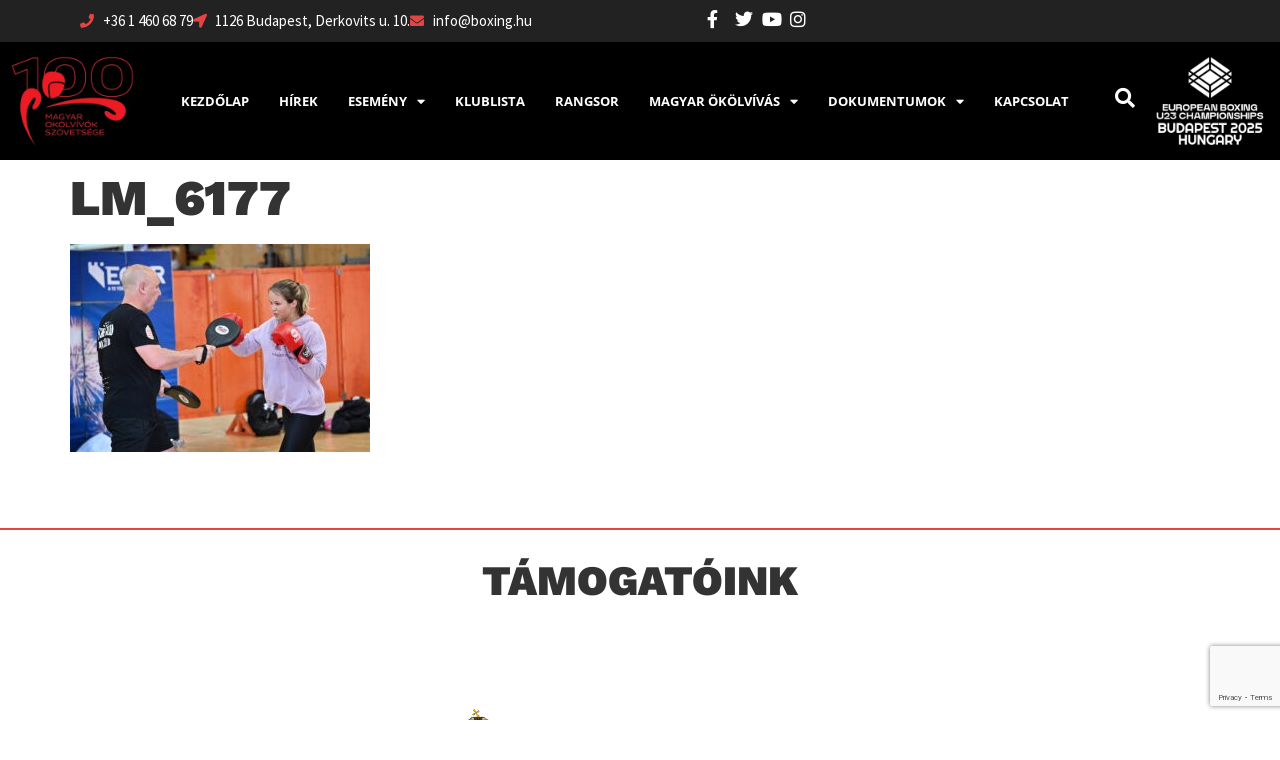

--- FILE ---
content_type: text/html; charset=UTF-8
request_url: https://www.boxing.hu/lm_6177
body_size: 25841
content:
<!doctype html>
<html lang="hu-HU">
<head>
	<meta charset="UTF-8">
	<meta name="viewport" content="width=device-width, initial-scale=1">
	<link rel="profile" href="https://gmpg.org/xfn/11">
	<title>LM_6177 &#8211; Magyar Ökölvívók Szövetsége</title>
<meta name='robots' content='max-image-preview:large' />
<script id="cookieyes" type="text/javascript" src="https://cdn-cookieyes.com/client_data/b448367cc798d4e5d3f28024/script.js"></script><link rel='dns-prefetch' href='//www.googletagmanager.com' />
<link rel="alternate" type="application/rss+xml" title="Magyar Ökölvívók Szövetsége &raquo; hírcsatorna" href="https://www.boxing.hu/feed" />
<link rel="alternate" type="application/rss+xml" title="Magyar Ökölvívók Szövetsége &raquo; hozzászólás hírcsatorna" href="https://www.boxing.hu/comments/feed" />
<link rel="alternate" title="oEmbed (JSON)" type="application/json+oembed" href="https://www.boxing.hu/wp-json/oembed/1.0/embed?url=https%3A%2F%2Fwww.boxing.hu%2Flm_6177&#038;lang=hu" />
<link rel="alternate" title="oEmbed (XML)" type="text/xml+oembed" href="https://www.boxing.hu/wp-json/oembed/1.0/embed?url=https%3A%2F%2Fwww.boxing.hu%2Flm_6177&#038;format=xml&#038;lang=hu" />
<style id='wp-img-auto-sizes-contain-inline-css'>
img:is([sizes=auto i],[sizes^="auto," i]){contain-intrinsic-size:3000px 1500px}
/*# sourceURL=wp-img-auto-sizes-contain-inline-css */
</style>
<style id='wp-emoji-styles-inline-css'>

	img.wp-smiley, img.emoji {
		display: inline !important;
		border: none !important;
		box-shadow: none !important;
		height: 1em !important;
		width: 1em !important;
		margin: 0 0.07em !important;
		vertical-align: -0.1em !important;
		background: none !important;
		padding: 0 !important;
	}
/*# sourceURL=wp-emoji-styles-inline-css */
</style>
<link rel='stylesheet' id='wp-block-library-css' href='https://www.boxing.hu/wp-includes/css/dist/block-library/style.css?ver=6.9' media='all' />
<style id='global-styles-inline-css'>
:root{--wp--preset--aspect-ratio--square: 1;--wp--preset--aspect-ratio--4-3: 4/3;--wp--preset--aspect-ratio--3-4: 3/4;--wp--preset--aspect-ratio--3-2: 3/2;--wp--preset--aspect-ratio--2-3: 2/3;--wp--preset--aspect-ratio--16-9: 16/9;--wp--preset--aspect-ratio--9-16: 9/16;--wp--preset--color--black: #000000;--wp--preset--color--cyan-bluish-gray: #abb8c3;--wp--preset--color--white: #ffffff;--wp--preset--color--pale-pink: #f78da7;--wp--preset--color--vivid-red: #cf2e2e;--wp--preset--color--luminous-vivid-orange: #ff6900;--wp--preset--color--luminous-vivid-amber: #fcb900;--wp--preset--color--light-green-cyan: #7bdcb5;--wp--preset--color--vivid-green-cyan: #00d084;--wp--preset--color--pale-cyan-blue: #8ed1fc;--wp--preset--color--vivid-cyan-blue: #0693e3;--wp--preset--color--vivid-purple: #9b51e0;--wp--preset--gradient--vivid-cyan-blue-to-vivid-purple: linear-gradient(135deg,rgb(6,147,227) 0%,rgb(155,81,224) 100%);--wp--preset--gradient--light-green-cyan-to-vivid-green-cyan: linear-gradient(135deg,rgb(122,220,180) 0%,rgb(0,208,130) 100%);--wp--preset--gradient--luminous-vivid-amber-to-luminous-vivid-orange: linear-gradient(135deg,rgb(252,185,0) 0%,rgb(255,105,0) 100%);--wp--preset--gradient--luminous-vivid-orange-to-vivid-red: linear-gradient(135deg,rgb(255,105,0) 0%,rgb(207,46,46) 100%);--wp--preset--gradient--very-light-gray-to-cyan-bluish-gray: linear-gradient(135deg,rgb(238,238,238) 0%,rgb(169,184,195) 100%);--wp--preset--gradient--cool-to-warm-spectrum: linear-gradient(135deg,rgb(74,234,220) 0%,rgb(151,120,209) 20%,rgb(207,42,186) 40%,rgb(238,44,130) 60%,rgb(251,105,98) 80%,rgb(254,248,76) 100%);--wp--preset--gradient--blush-light-purple: linear-gradient(135deg,rgb(255,206,236) 0%,rgb(152,150,240) 100%);--wp--preset--gradient--blush-bordeaux: linear-gradient(135deg,rgb(254,205,165) 0%,rgb(254,45,45) 50%,rgb(107,0,62) 100%);--wp--preset--gradient--luminous-dusk: linear-gradient(135deg,rgb(255,203,112) 0%,rgb(199,81,192) 50%,rgb(65,88,208) 100%);--wp--preset--gradient--pale-ocean: linear-gradient(135deg,rgb(255,245,203) 0%,rgb(182,227,212) 50%,rgb(51,167,181) 100%);--wp--preset--gradient--electric-grass: linear-gradient(135deg,rgb(202,248,128) 0%,rgb(113,206,126) 100%);--wp--preset--gradient--midnight: linear-gradient(135deg,rgb(2,3,129) 0%,rgb(40,116,252) 100%);--wp--preset--font-size--small: 13px;--wp--preset--font-size--medium: 20px;--wp--preset--font-size--large: 36px;--wp--preset--font-size--x-large: 42px;--wp--preset--spacing--20: 0.44rem;--wp--preset--spacing--30: 0.67rem;--wp--preset--spacing--40: 1rem;--wp--preset--spacing--50: 1.5rem;--wp--preset--spacing--60: 2.25rem;--wp--preset--spacing--70: 3.38rem;--wp--preset--spacing--80: 5.06rem;--wp--preset--shadow--natural: 6px 6px 9px rgba(0, 0, 0, 0.2);--wp--preset--shadow--deep: 12px 12px 50px rgba(0, 0, 0, 0.4);--wp--preset--shadow--sharp: 6px 6px 0px rgba(0, 0, 0, 0.2);--wp--preset--shadow--outlined: 6px 6px 0px -3px rgb(255, 255, 255), 6px 6px rgb(0, 0, 0);--wp--preset--shadow--crisp: 6px 6px 0px rgb(0, 0, 0);}:root { --wp--style--global--content-size: 800px;--wp--style--global--wide-size: 1200px; }:where(body) { margin: 0; }.wp-site-blocks > .alignleft { float: left; margin-right: 2em; }.wp-site-blocks > .alignright { float: right; margin-left: 2em; }.wp-site-blocks > .aligncenter { justify-content: center; margin-left: auto; margin-right: auto; }:where(.wp-site-blocks) > * { margin-block-start: 24px; margin-block-end: 0; }:where(.wp-site-blocks) > :first-child { margin-block-start: 0; }:where(.wp-site-blocks) > :last-child { margin-block-end: 0; }:root { --wp--style--block-gap: 24px; }:root :where(.is-layout-flow) > :first-child{margin-block-start: 0;}:root :where(.is-layout-flow) > :last-child{margin-block-end: 0;}:root :where(.is-layout-flow) > *{margin-block-start: 24px;margin-block-end: 0;}:root :where(.is-layout-constrained) > :first-child{margin-block-start: 0;}:root :where(.is-layout-constrained) > :last-child{margin-block-end: 0;}:root :where(.is-layout-constrained) > *{margin-block-start: 24px;margin-block-end: 0;}:root :where(.is-layout-flex){gap: 24px;}:root :where(.is-layout-grid){gap: 24px;}.is-layout-flow > .alignleft{float: left;margin-inline-start: 0;margin-inline-end: 2em;}.is-layout-flow > .alignright{float: right;margin-inline-start: 2em;margin-inline-end: 0;}.is-layout-flow > .aligncenter{margin-left: auto !important;margin-right: auto !important;}.is-layout-constrained > .alignleft{float: left;margin-inline-start: 0;margin-inline-end: 2em;}.is-layout-constrained > .alignright{float: right;margin-inline-start: 2em;margin-inline-end: 0;}.is-layout-constrained > .aligncenter{margin-left: auto !important;margin-right: auto !important;}.is-layout-constrained > :where(:not(.alignleft):not(.alignright):not(.alignfull)){max-width: var(--wp--style--global--content-size);margin-left: auto !important;margin-right: auto !important;}.is-layout-constrained > .alignwide{max-width: var(--wp--style--global--wide-size);}body .is-layout-flex{display: flex;}.is-layout-flex{flex-wrap: wrap;align-items: center;}.is-layout-flex > :is(*, div){margin: 0;}body .is-layout-grid{display: grid;}.is-layout-grid > :is(*, div){margin: 0;}body{padding-top: 0px;padding-right: 0px;padding-bottom: 0px;padding-left: 0px;}a:where(:not(.wp-element-button)){text-decoration: underline;}:root :where(.wp-element-button, .wp-block-button__link){background-color: #32373c;border-width: 0;color: #fff;font-family: inherit;font-size: inherit;font-style: inherit;font-weight: inherit;letter-spacing: inherit;line-height: inherit;padding-top: calc(0.667em + 2px);padding-right: calc(1.333em + 2px);padding-bottom: calc(0.667em + 2px);padding-left: calc(1.333em + 2px);text-decoration: none;text-transform: inherit;}.has-black-color{color: var(--wp--preset--color--black) !important;}.has-cyan-bluish-gray-color{color: var(--wp--preset--color--cyan-bluish-gray) !important;}.has-white-color{color: var(--wp--preset--color--white) !important;}.has-pale-pink-color{color: var(--wp--preset--color--pale-pink) !important;}.has-vivid-red-color{color: var(--wp--preset--color--vivid-red) !important;}.has-luminous-vivid-orange-color{color: var(--wp--preset--color--luminous-vivid-orange) !important;}.has-luminous-vivid-amber-color{color: var(--wp--preset--color--luminous-vivid-amber) !important;}.has-light-green-cyan-color{color: var(--wp--preset--color--light-green-cyan) !important;}.has-vivid-green-cyan-color{color: var(--wp--preset--color--vivid-green-cyan) !important;}.has-pale-cyan-blue-color{color: var(--wp--preset--color--pale-cyan-blue) !important;}.has-vivid-cyan-blue-color{color: var(--wp--preset--color--vivid-cyan-blue) !important;}.has-vivid-purple-color{color: var(--wp--preset--color--vivid-purple) !important;}.has-black-background-color{background-color: var(--wp--preset--color--black) !important;}.has-cyan-bluish-gray-background-color{background-color: var(--wp--preset--color--cyan-bluish-gray) !important;}.has-white-background-color{background-color: var(--wp--preset--color--white) !important;}.has-pale-pink-background-color{background-color: var(--wp--preset--color--pale-pink) !important;}.has-vivid-red-background-color{background-color: var(--wp--preset--color--vivid-red) !important;}.has-luminous-vivid-orange-background-color{background-color: var(--wp--preset--color--luminous-vivid-orange) !important;}.has-luminous-vivid-amber-background-color{background-color: var(--wp--preset--color--luminous-vivid-amber) !important;}.has-light-green-cyan-background-color{background-color: var(--wp--preset--color--light-green-cyan) !important;}.has-vivid-green-cyan-background-color{background-color: var(--wp--preset--color--vivid-green-cyan) !important;}.has-pale-cyan-blue-background-color{background-color: var(--wp--preset--color--pale-cyan-blue) !important;}.has-vivid-cyan-blue-background-color{background-color: var(--wp--preset--color--vivid-cyan-blue) !important;}.has-vivid-purple-background-color{background-color: var(--wp--preset--color--vivid-purple) !important;}.has-black-border-color{border-color: var(--wp--preset--color--black) !important;}.has-cyan-bluish-gray-border-color{border-color: var(--wp--preset--color--cyan-bluish-gray) !important;}.has-white-border-color{border-color: var(--wp--preset--color--white) !important;}.has-pale-pink-border-color{border-color: var(--wp--preset--color--pale-pink) !important;}.has-vivid-red-border-color{border-color: var(--wp--preset--color--vivid-red) !important;}.has-luminous-vivid-orange-border-color{border-color: var(--wp--preset--color--luminous-vivid-orange) !important;}.has-luminous-vivid-amber-border-color{border-color: var(--wp--preset--color--luminous-vivid-amber) !important;}.has-light-green-cyan-border-color{border-color: var(--wp--preset--color--light-green-cyan) !important;}.has-vivid-green-cyan-border-color{border-color: var(--wp--preset--color--vivid-green-cyan) !important;}.has-pale-cyan-blue-border-color{border-color: var(--wp--preset--color--pale-cyan-blue) !important;}.has-vivid-cyan-blue-border-color{border-color: var(--wp--preset--color--vivid-cyan-blue) !important;}.has-vivid-purple-border-color{border-color: var(--wp--preset--color--vivid-purple) !important;}.has-vivid-cyan-blue-to-vivid-purple-gradient-background{background: var(--wp--preset--gradient--vivid-cyan-blue-to-vivid-purple) !important;}.has-light-green-cyan-to-vivid-green-cyan-gradient-background{background: var(--wp--preset--gradient--light-green-cyan-to-vivid-green-cyan) !important;}.has-luminous-vivid-amber-to-luminous-vivid-orange-gradient-background{background: var(--wp--preset--gradient--luminous-vivid-amber-to-luminous-vivid-orange) !important;}.has-luminous-vivid-orange-to-vivid-red-gradient-background{background: var(--wp--preset--gradient--luminous-vivid-orange-to-vivid-red) !important;}.has-very-light-gray-to-cyan-bluish-gray-gradient-background{background: var(--wp--preset--gradient--very-light-gray-to-cyan-bluish-gray) !important;}.has-cool-to-warm-spectrum-gradient-background{background: var(--wp--preset--gradient--cool-to-warm-spectrum) !important;}.has-blush-light-purple-gradient-background{background: var(--wp--preset--gradient--blush-light-purple) !important;}.has-blush-bordeaux-gradient-background{background: var(--wp--preset--gradient--blush-bordeaux) !important;}.has-luminous-dusk-gradient-background{background: var(--wp--preset--gradient--luminous-dusk) !important;}.has-pale-ocean-gradient-background{background: var(--wp--preset--gradient--pale-ocean) !important;}.has-electric-grass-gradient-background{background: var(--wp--preset--gradient--electric-grass) !important;}.has-midnight-gradient-background{background: var(--wp--preset--gradient--midnight) !important;}.has-small-font-size{font-size: var(--wp--preset--font-size--small) !important;}.has-medium-font-size{font-size: var(--wp--preset--font-size--medium) !important;}.has-large-font-size{font-size: var(--wp--preset--font-size--large) !important;}.has-x-large-font-size{font-size: var(--wp--preset--font-size--x-large) !important;}
:root :where(.wp-block-pullquote){font-size: 1.5em;line-height: 1.6;}
/*# sourceURL=global-styles-inline-css */
</style>
<link rel='stylesheet' id='contact-form-7-css' href='https://www.boxing.hu/wp-content/plugins/contact-form-7/includes/css/styles.css?ver=6.1.4' media='all' />
<style id='dominant-color-styles-inline-css'>
img[data-dominant-color]:not(.has-transparency) { background-color: var(--dominant-color); }
/*# sourceURL=dominant-color-styles-inline-css */
</style>
<link rel='stylesheet' id='pdf-generator-for-wp-css' href='https://www.boxing.hu/wp-content/plugins/pdf-generator-for-wp/public/src/scss/pdf-generator-for-wp-public.css?ver=1.5.7' media='all' />
<link rel='stylesheet' id='dashicons-css' href='https://www.boxing.hu/wp-includes/css/dashicons.css?ver=6.9' media='all' />
<link rel='stylesheet' id='thickbox-css' href='https://www.boxing.hu/wp-includes/js/thickbox/thickbox.css?ver=6.9' media='all' />
<link rel='stylesheet' id='pdf-generator-for-wpcommon-css' href='https://www.boxing.hu/wp-content/plugins/pdf-generator-for-wp/common/src/scss/pdf-generator-for-wp-common.css?ver=1.5.7' media='all' />
<link rel='stylesheet' id='mc4wp-form-basic-css' href='https://www.boxing.hu/wp-content/plugins/mailchimp-for-wp/assets/css/form-basic.css?ver=4.11.1' media='all' />
<link rel='stylesheet' id='hello-elementor-css' href='https://www.boxing.hu/wp-content/themes/hello-elementor/assets/css/reset.css?ver=3.4.5' media='all' />
<link rel='stylesheet' id='hello-elementor-theme-style-css' href='https://www.boxing.hu/wp-content/themes/hello-elementor/assets/css/theme.css?ver=3.4.5' media='all' />
<link rel='stylesheet' id='elementor-frontend-css' href='https://www.boxing.hu/wp-content/plugins/elementor/assets/css/frontend.css?ver=3.34.0' media='all' />
<link rel='stylesheet' id='widget-icon-list-css' href='https://www.boxing.hu/wp-content/plugins/elementor/assets/css/widget-icon-list.min.css?ver=3.34.0' media='all' />
<link rel='stylesheet' id='widget-image-css' href='https://www.boxing.hu/wp-content/plugins/elementor/assets/css/widget-image.min.css?ver=3.34.0' media='all' />
<link rel='stylesheet' id='widget-nav-menu-css' href='https://www.boxing.hu/wp-content/plugins/elementor-pro/assets/css/widget-nav-menu.min.css?ver=3.34.0' media='all' />
<link rel='stylesheet' id='widget-heading-css' href='https://www.boxing.hu/wp-content/plugins/elementor/assets/css/widget-heading.min.css?ver=3.34.0' media='all' />
<link rel='stylesheet' id='swiper-css' href='https://www.boxing.hu/wp-content/plugins/elementor/assets/lib/swiper/v8/css/swiper.css?ver=8.4.5' media='all' />
<link rel='stylesheet' id='e-swiper-css' href='https://www.boxing.hu/wp-content/plugins/elementor/assets/css/conditionals/e-swiper.css?ver=3.34.0' media='all' />
<link rel='stylesheet' id='widget-nested-carousel-css' href='https://www.boxing.hu/wp-content/plugins/elementor-pro/assets/css/widget-nested-carousel.min.css?ver=3.34.0' media='all' />
<link rel='stylesheet' id='widget-counter-css' href='https://www.boxing.hu/wp-content/plugins/elementor/assets/css/widget-counter.min.css?ver=3.34.0' media='all' />
<link rel='stylesheet' id='elementor-icons-css' href='https://www.boxing.hu/wp-content/plugins/elementor/assets/lib/eicons/css/elementor-icons.css?ver=5.45.0' media='all' />
<link rel='stylesheet' id='elementor-post-272256-css' href='https://www.boxing.hu/wp-content/uploads/elementor/css/post-272256.css?ver=1768968992' media='all' />
<link rel='stylesheet' id='font-awesome-5-all-css' href='https://www.boxing.hu/wp-content/plugins/elementor/assets/lib/font-awesome/css/all.css?ver=3.34.0' media='all' />
<link rel='stylesheet' id='font-awesome-4-shim-css' href='https://www.boxing.hu/wp-content/plugins/elementor/assets/lib/font-awesome/css/v4-shims.css?ver=3.34.0' media='all' />
<link rel='stylesheet' id='elementor-post-302387-css' href='https://www.boxing.hu/wp-content/uploads/elementor/css/post-302387.css?ver=1768968992' media='all' />
<link rel='stylesheet' id='elementor-post-301025-css' href='https://www.boxing.hu/wp-content/uploads/elementor/css/post-301025.css?ver=1768968993' media='all' />
<link rel='stylesheet' id='evrplus_public-css' href='https://www.boxing.hu/wp-content/plugins/wpeventplus/assets/front/evrplus_public_style_v2.css?ver=1.0.0' media='all' />
<link rel='stylesheet' id='evrplus_calendar-css' href='https://www.boxing.hu/wp-content/plugins/wpeventplus/assets/front/evrplus_calendar_v19.css?ver=1.0.0' media='all' />
<link rel='stylesheet' id='evrplus_pop_style-css' href='https://www.boxing.hu/wp-content/plugins/wpeventplus/assets/front/evrplus_pop_style_v1.css?ver=1.0.0' media='all' />
<link rel='stylesheet' id='evrplus_fancy_style-css' href='https://www.boxing.hu/wp-content/plugins/wpeventplus/assets/scripts/fancybox/jquery.fancybox-1.3.4.css?ver=1.0.0' media='all' />
<link rel='stylesheet' id='evrplus_colorbox_style-css' href='https://www.boxing.hu/wp-content/plugins/wpeventplus/assets/scripts/colorbox/css/colorbox.css?ver=1.0.0' media='all' />
<link rel='stylesheet' id='bootstrabCSS-css' href='https://www.boxing.hu/wp-content/plugins/wpeventplus/assets/front/bootstrap.css?ver=1.0.0' media='all' />
<link rel='stylesheet' id='custom-style-css' href='https://www.boxing.hu/wp-content/plugins/wpeventplus/assets/front/custom-style.css?ver=1.0.0' media='all' />
<link rel='stylesheet' id='eventplus-front-css' href='https://www.boxing.hu/wp-content/plugins/wpeventplus/assets/front/style.css?ver=1.0.0' media='all' />
<link rel='stylesheet' id='eventplus-responsive-css' href='https://www.boxing.hu/wp-content/plugins/wpeventplus/assets/front/responsive.css?ver=1.0.0' media='all' />
<link rel='stylesheet' id='elementor-gf-local-worksans-css' href='https://www.boxing.hu/wp-content/uploads/elementor/google-fonts/css/worksans.css?ver=1744315573' media='all' />
<link rel='stylesheet' id='elementor-gf-local-arimo-css' href='https://www.boxing.hu/wp-content/uploads/elementor/google-fonts/css/arimo.css?ver=1744315512' media='all' />
<link rel='stylesheet' id='elementor-gf-local-robotoserif-css' href='https://www.boxing.hu/wp-content/uploads/elementor/google-fonts/css/robotoserif.css?ver=1744315518' media='all' />
<link rel='stylesheet' id='elementor-gf-local-roboto-css' href='https://www.boxing.hu/wp-content/uploads/elementor/google-fonts/css/roboto.css?ver=1744314666' media='all' />
<link rel='stylesheet' id='elementor-gf-local-sourcesanspro-css' href='https://www.boxing.hu/wp-content/uploads/elementor/google-fonts/css/sourcesanspro.css?ver=1744315795' media='all' />
<link rel='stylesheet' id='elementor-gf-local-opensans-css' href='https://www.boxing.hu/wp-content/uploads/elementor/google-fonts/css/opensans.css?ver=1744315840' media='all' />
<link rel='stylesheet' id='elementor-icons-shared-0-css' href='https://www.boxing.hu/wp-content/plugins/elementor/assets/lib/font-awesome/css/fontawesome.css?ver=5.15.3' media='all' />
<link rel='stylesheet' id='elementor-icons-fa-solid-css' href='https://www.boxing.hu/wp-content/plugins/elementor/assets/lib/font-awesome/css/solid.css?ver=5.15.3' media='all' />
<link rel='stylesheet' id='elementor-icons-fa-brands-css' href='https://www.boxing.hu/wp-content/plugins/elementor/assets/lib/font-awesome/css/brands.css?ver=5.15.3' media='all' />
<script id="web-worker-offloading-js-before">
window.partytown = {...(window.partytown || {}), ...{"lib":"\/wp-content\/plugins\/web-worker-offloading\/build\/","debug":true,"globalFns":["gtag","wp_has_consent"],"forward":["dataLayer.push","gtag"],"mainWindowAccessors":["_googlesitekitConsentCategoryMap","_googlesitekitConsents","wp_consent_type","wp_fallback_consent_type","wp_has_consent","waitfor_consent_hook"]}};
//# sourceURL=web-worker-offloading-js-before
</script>
<script id="web-worker-offloading-js-after">
/* Partytown 0.10.2-dev1727590485751 - MIT builder.io */
const defaultPartytownForwardPropertySettings = {
    preserveBehavior: false
};

const resolvePartytownForwardProperty = propertyOrPropertyWithSettings => {
    if ("string" == typeof propertyOrPropertyWithSettings) {
        return [ propertyOrPropertyWithSettings, defaultPartytownForwardPropertySettings ];
    }
    const [property, settings = defaultPartytownForwardPropertySettings] = propertyOrPropertyWithSettings;
    return [ property, {
        ...defaultPartytownForwardPropertySettings,
        ...settings
    } ];
};

const arrayMethods = Object.freeze((obj => {
    const properties = new Set;
    let currentObj = obj;
    do {
        Object.getOwnPropertyNames(currentObj).forEach((item => {
            "function" == typeof currentObj[item] && properties.add(item);
        }));
    } while ((currentObj = Object.getPrototypeOf(currentObj)) !== Object.prototype);
    return Array.from(properties);
})([]));

!function(win, doc, nav, top, useAtomics, config, libPath, timeout, scripts, sandbox, mainForwardFn = win, isReady) {
    function ready() {
        if (!isReady) {
            isReady = 1;
            libPath = (config.lib || "/~partytown/") + (false !== config.debug ? "debug/" : "");
            if ("/" == libPath[0]) {
                scripts = doc.querySelectorAll('script[type="text/partytown"]');
                if (top != win) {
                    top.dispatchEvent(new CustomEvent("pt1", {
                        detail: win
                    }));
                } else {
                    timeout = setTimeout(fallback, 999999999);
                    doc.addEventListener("pt0", clearFallback);
                    useAtomics ? loadSandbox(1) : nav.serviceWorker ? nav.serviceWorker.register(libPath + (config.swPath || "partytown-sw.js"), {
                        scope: libPath
                    }).then((function(swRegistration) {
                        if (swRegistration.active) {
                            loadSandbox();
                        } else if (swRegistration.installing) {
                            swRegistration.installing.addEventListener("statechange", (function(ev) {
                                "activated" == ev.target.state && loadSandbox();
                            }));
                        } else {
                            console.warn(swRegistration);
                        }
                    }), console.error) : fallback();
                }
            } else {
                console.warn('Partytown config.lib url must start with "/"');
            }
        }
    }
    function loadSandbox(isAtomics) {
        sandbox = doc.createElement(isAtomics ? "script" : "iframe");
        win._pttab = Date.now();
        if (!isAtomics) {
            sandbox.style.display = "block";
            sandbox.style.width = "0";
            sandbox.style.height = "0";
            sandbox.style.border = "0";
            sandbox.style.visibility = "hidden";
            sandbox.setAttribute("aria-hidden", !0);
        }
        sandbox.src = libPath + "partytown-" + (isAtomics ? "atomics.js?v=0.10.2-dev1727590485751" : "sandbox-sw.html?" + win._pttab);
        doc.querySelector(config.sandboxParent || "body").appendChild(sandbox);
    }
    function fallback(i, script) {
        console.warn("Partytown script fallback");
        clearFallback();
        top == win && (config.forward || []).map((function(forwardProps) {
            const [property] = resolvePartytownForwardProperty(forwardProps);
            delete win[property.split(".")[0]];
        }));
        for (i = 0; i < scripts.length; i++) {
            script = doc.createElement("script");
            script.innerHTML = scripts[i].innerHTML;
            script.nonce = config.nonce;
            doc.head.appendChild(script);
        }
        sandbox && sandbox.parentNode.removeChild(sandbox);
    }
    function clearFallback() {
        clearTimeout(timeout);
    }
    config = win.partytown || {};
    top == win && (config.forward || []).map((function(forwardProps) {
        const [property, {preserveBehavior: preserveBehavior}] = resolvePartytownForwardProperty(forwardProps);
        mainForwardFn = win;
        property.split(".").map((function(_, i, forwardPropsArr) {
            mainForwardFn = mainForwardFn[forwardPropsArr[i]] = i + 1 < forwardPropsArr.length ? mainForwardFn[forwardPropsArr[i]] || (propertyName => arrayMethods.includes(propertyName) ? [] : {})(forwardPropsArr[i + 1]) : (() => {
                let originalFunction = null;
                if (preserveBehavior) {
                    const {methodOrProperty: methodOrProperty, thisObject: thisObject} = ((window, properties) => {
                        let thisObject = window;
                        for (let i = 0; i < properties.length - 1; i += 1) {
                            thisObject = thisObject[properties[i]];
                        }
                        return {
                            thisObject: thisObject,
                            methodOrProperty: properties.length > 0 ? thisObject[properties[properties.length - 1]] : void 0
                        };
                    })(win, forwardPropsArr);
                    "function" == typeof methodOrProperty && (originalFunction = (...args) => methodOrProperty.apply(thisObject, ...args));
                }
                return function() {
                    let returnValue;
                    originalFunction && (returnValue = originalFunction(arguments));
                    (win._ptf = win._ptf || []).push(forwardPropsArr, arguments);
                    return returnValue;
                };
            })();
        }));
    }));
    if ("complete" == doc.readyState) {
        ready();
    } else {
        win.addEventListener("DOMContentLoaded", ready);
        win.addEventListener("load", ready);
    }
}(window, document, navigator, top, window.crossOriginIsolated);
//# sourceURL=web-worker-offloading-js-after
</script>
<script src="https://www.boxing.hu/wp-includes/js/jquery/jquery.js?ver=3.7.1" id="jquery-core-js"></script>
<script src="https://www.boxing.hu/wp-includes/js/jquery/jquery-migrate.js?ver=3.4.1" id="jquery-migrate-js"></script>
<script id="pdf-generator-for-wppublic-js-js-extra">
var pgfw_public_param = {"ajaxurl":"https://www.boxing.hu/wp-admin/admin-ajax.php"};
//# sourceURL=pdf-generator-for-wppublic-js-js-extra
</script>
<script src="https://www.boxing.hu/wp-content/plugins/pdf-generator-for-wp/public/src/js/pdf-generator-for-wp-public.js?ver=1.5.7" id="pdf-generator-for-wppublic-js-js"></script>
<script id="pdf-generator-for-wpcommon-js-extra">
var pgfw_common_param = {"ajaxurl":"https://www.boxing.hu/wp-admin/admin-ajax.php","nonce":"5f0cdc172d","loader":"https://www.boxing.hu/wp-content/plugins/pdf-generator-for-wp/admin/src/images/loader.gif","processing_html":"\u003Cspan style=\"color:#1e73be;\"\u003EPlease wait....\u003C/span\u003E","email_submit_error":"\u003Cspan style=\"color:#8e4b86;\"\u003ESome unexpected error occurred. Kindly Resubmit again\u003C/span\u003E"};
//# sourceURL=pdf-generator-for-wpcommon-js-extra
</script>
<script src="https://www.boxing.hu/wp-content/plugins/pdf-generator-for-wp/common/src/js/pdf-generator-for-wp-common.js?ver=1.5.7" id="pdf-generator-for-wpcommon-js"></script>
<script src="https://www.boxing.hu/wp-content/plugins/pdf-generator-for-wp/common/src/js/flipbook.bundle.js?ver=1.5.7" id="flipbook-bundle-js"></script>
<script src="https://www.boxing.hu/wp-content/plugins/elementor/assets/lib/font-awesome/js/v4-shims.js?ver=3.34.0" id="font-awesome-4-shim-js"></script>

<!-- Google tag (gtag.js) snippet added by Site Kit -->
<!-- Google Analytics snippet added by Site Kit -->
<script type="text/partytown" src="https://www.googletagmanager.com/gtag/js?id=GT-W6KDS7B" id="google_gtagjs-js" async></script>
<script id="google_gtagjs-js-after" type="text/partytown">
window.dataLayer = window.dataLayer || [];function gtag(){dataLayer.push(arguments);}
gtag("set","linker",{"domains":["www.boxing.hu"]});
gtag("js", new Date());
gtag("set", "developer_id.dZTNiMT", true);
gtag("config", "GT-W6KDS7B", {"googlesitekit_post_type":"attachment"});
//# sourceURL=google_gtagjs-js-after
</script>
<link rel="https://api.w.org/" href="https://www.boxing.hu/wp-json/" /><link rel="alternate" title="JSON" type="application/json" href="https://www.boxing.hu/wp-json/wp/v2/media/270159" /><link rel="EditURI" type="application/rsd+xml" title="RSD" href="https://www.boxing.hu/xmlrpc.php?rsd" />
<meta name="generator" content="WordPress 6.9" />
<link rel="canonical" href="https://www.boxing.hu/lm_6177" />
<link rel='shortlink' href='https://www.boxing.hu/?p=270159' />
<meta name="generator" content="auto-sizes 1.7.0">
<meta name="generator" content="dominant-color-images 1.2.0">
<meta name="generator" content="Site Kit by Google 1.170.0" /><meta name="generator" content="performance-lab 4.0.1; plugins: auto-sizes, dominant-color-images, embed-optimizer, image-prioritizer, performant-translations, speculation-rules, web-worker-offloading, webp-uploads">
<meta name="generator" content="performant-translations 1.2.0">
<meta name="generator" content="web-worker-offloading 0.2.0">
<meta name="generator" content="webp-uploads 2.6.1">
<!--WPEventPlus 2.0.6--><meta name="generator" content="speculation-rules 1.6.0">
<meta name="generator" content="Elementor 3.34.0; features: additional_custom_breakpoints; settings: css_print_method-external, google_font-enabled, font_display-auto">
<meta data-od-replaced-content="optimization-detective 1.0.0-beta4" name="generator" content="optimization-detective 1.0.0-beta4; url_metric_groups={0:empty, 480:empty, 600:empty, 782:empty}">
			<style>
				.e-con.e-parent:nth-of-type(n+4):not(.e-lazyloaded):not(.e-no-lazyload),
				.e-con.e-parent:nth-of-type(n+4):not(.e-lazyloaded):not(.e-no-lazyload) * {
					background-image: none !important;
				}
				@media screen and (max-height: 1024px) {
					.e-con.e-parent:nth-of-type(n+3):not(.e-lazyloaded):not(.e-no-lazyload),
					.e-con.e-parent:nth-of-type(n+3):not(.e-lazyloaded):not(.e-no-lazyload) * {
						background-image: none !important;
					}
				}
				@media screen and (max-height: 640px) {
					.e-con.e-parent:nth-of-type(n+2):not(.e-lazyloaded):not(.e-no-lazyload),
					.e-con.e-parent:nth-of-type(n+2):not(.e-lazyloaded):not(.e-no-lazyload) * {
						background-image: none !important;
					}
				}
			</style>
			<meta name="generator" content="embed-optimizer 1.0.0-beta3">
<noscript><style>.lazyload[data-src]{display:none !important;}</style></noscript><style>.lazyload{background-image:none !important;}.lazyload:before{background-image:none !important;}</style><meta name="generator" content="image-prioritizer 1.0.0-beta3">
<link rel="icon" href="https://www.boxing.hu/wp-content/uploads/2022/12/icon-1-150x150.webp" sizes="32x32" />
<link rel="icon" href="https://www.boxing.hu/wp-content/uploads/2022/12/icon-1.webp" sizes="192x192" />
<link rel="apple-touch-icon" href="https://www.boxing.hu/wp-content/uploads/2022/12/icon-1.webp" />
<meta name="msapplication-TileImage" content="https://www.boxing.hu/wp-content/uploads/2022/12/icon-1.webp" />
</head>
<body class="attachment wp-singular attachment-template-default single single-attachment postid-270159 attachmentid-270159 attachment-jpeg wp-custom-logo wp-embed-responsive wp-theme-hello-elementor hello-elementor-default elementor-default elementor-kit-272256">


<a class="skip-link screen-reader-text" href="#content">Ugrás a tartalomhoz</a>

		<header data-elementor-type="header" data-elementor-id="302387" class="elementor elementor-302387 elementor-location-header" data-elementor-post-type="elementor_library">
			<div class="elementor-element elementor-element-56899bae e-flex e-con-boxed e-con e-parent" data-id="56899bae" data-element_type="container" data-settings="{&quot;background_background&quot;:&quot;classic&quot;}">
					<div class="e-con-inner">
		<div class="elementor-element elementor-element-65c7abe9 e-con-full e-flex e-con e-child" data-id="65c7abe9" data-element_type="container">
				<div class="elementor-element elementor-element-756bd27a elementor-icon-list--layout-inline elementor-mobile-align-center elementor-list-item-link-full_width elementor-widget elementor-widget-icon-list" data-id="756bd27a" data-element_type="widget" data-widget_type="icon-list.default">
				<div class="elementor-widget-container">
							<ul class="elementor-icon-list-items elementor-inline-items">
							<li class="elementor-icon-list-item elementor-inline-item">
											<span class="elementor-icon-list-icon">
							<i aria-hidden="true" class="fas fa-phone"></i>						</span>
										<span class="elementor-icon-list-text">+36 1 460 68 79</span>
									</li>
								<li class="elementor-icon-list-item elementor-inline-item">
											<span class="elementor-icon-list-icon">
							<i aria-hidden="true" class="fas fa-location-arrow"></i>						</span>
										<span class="elementor-icon-list-text">1126 Budapest, Derkovits u. 10. </span>
									</li>
								<li class="elementor-icon-list-item elementor-inline-item">
											<a href="/cdn-cgi/l/email-protection#147d7a727b54767b6c7d7a733a7c61">

												<span class="elementor-icon-list-icon">
							<i aria-hidden="true" class="fas fa-envelope"></i>						</span>
										<span class="elementor-icon-list-text"><span class="__cf_email__" data-cfemail="20494e464f60424f58494e470e4855">[email&#160;protected]</span></span>
											</a>
									</li>
						</ul>
						</div>
				</div>
				</div>
		<div class="elementor-element elementor-element-503e6886 e-con-full e-flex e-con e-child" data-id="503e6886" data-element_type="container">
				<div class="elementor-element elementor-element-51cef260 elementor-icon-list--layout-inline elementor-list-item-link-full_width elementor-widget elementor-widget-icon-list" data-id="51cef260" data-element_type="widget" data-widget_type="icon-list.default">
				<div class="elementor-widget-container">
							<ul class="elementor-icon-list-items elementor-inline-items">
							<li class="elementor-icon-list-item elementor-inline-item">
											<a href="https://www.facebook.com/okolvivoszovetseg">

												<span class="elementor-icon-list-icon">
							<i aria-hidden="true" class="fab fa-facebook-f"></i>						</span>
										<span class="elementor-icon-list-text"></span>
											</a>
									</li>
								<li class="elementor-icon-list-item elementor-inline-item">
											<a href="https://twitter.com/HungarianBoxing">

												<span class="elementor-icon-list-icon">
							<i aria-hidden="true" class="fab fa-twitter"></i>						</span>
										<span class="elementor-icon-list-text"></span>
											</a>
									</li>
								<li class="elementor-icon-list-item elementor-inline-item">
											<a href="https://www.youtube.com/channel/UCmjyKJD1BEsgkE6HJNdy9pQ">

												<span class="elementor-icon-list-icon">
							<i aria-hidden="true" class="fab fa-youtube"></i>						</span>
										<span class="elementor-icon-list-text"></span>
											</a>
									</li>
								<li class="elementor-icon-list-item elementor-inline-item">
											<a href="https://www.instagram.com/hungarian_boxing/">

												<span class="elementor-icon-list-icon">
							<i aria-hidden="true" class="fab fa-instagram"></i>						</span>
										<span class="elementor-icon-list-text"></span>
											</a>
									</li>
						</ul>
						</div>
				</div>
				</div>
					</div>
				</div>
		<div class="elementor-element elementor-element-45fbf261 e-con-full elementor-hidden-desktop elementor-hidden-tablet e-flex e-con e-parent" data-id="45fbf261" data-element_type="container" data-settings="{&quot;background_background&quot;:&quot;classic&quot;}">
				<div class="elementor-element elementor-element-601a3956 elementor-hidden-desktop elementor-widget-mobile__width-initial elementor-widget elementor-widget-theme-site-logo elementor-widget-image" data-id="601a3956" data-element_type="widget" data-widget_type="theme-site-logo.default">
				<div class="elementor-widget-container">
											<a href="https://www.boxing.hu">
			<img data-od-unknown-tag data-od-xpath="/HTML/BODY/HEADER[@class=&apos;elementor elementor-302387 elementor-location-header&apos;]/*[2][self::DIV]/*[1][self::DIV]/*[1][self::DIV]/*[1][self::A]/*[1][self::IMG]" fetchpriority="high" width="1920" height="1433" src="[data-uri]" class="attachment-full size-full wp-image-301547 not-transparent lazyload" alt=""   data-has-transparency="false" data-dominant-color="280708" style="--dominant-color: #280708" data-src="https://www.boxing.hu/wp-content/uploads/2022/12/output-onlinepngtools-1-scaled.webp" decoding="async" data-srcset="https://www.boxing.hu/wp-content/uploads/2022/12/output-onlinepngtools-1-scaled.webp 1920w, https://www.boxing.hu/wp-content/uploads/2022/12/output-onlinepngtools-1-300x224.webp 300w, https://www.boxing.hu/wp-content/uploads/2022/12/output-onlinepngtools-1-1024x764.webp 1024w, https://www.boxing.hu/wp-content/uploads/2022/12/output-onlinepngtools-1-768x573.webp 768w, https://www.boxing.hu/wp-content/uploads/2022/12/output-onlinepngtools-1-1536x1146.webp 1536w, https://www.boxing.hu/wp-content/uploads/2022/12/output-onlinepngtools-1-2048x1528.webp 2048w" data-sizes="auto" data-eio-rwidth="1920" data-eio-rheight="1433" /><noscript><img data-od-unknown-tag data-od-xpath="/HTML/BODY/HEADER[@class=&apos;elementor elementor-302387 elementor-location-header&apos;]/*[2][self::DIV]/*[1][self::DIV]/*[1][self::DIV]/*[1][self::A]/*[1][self::IMG]" fetchpriority="high" width="1920" height="1433" src="https://www.boxing.hu/wp-content/uploads/2022/12/output-onlinepngtools-1-scaled.webp" class="attachment-full size-full wp-image-301547 not-transparent" alt="" srcset="https://www.boxing.hu/wp-content/uploads/2022/12/output-onlinepngtools-1-scaled.webp 1920w, https://www.boxing.hu/wp-content/uploads/2022/12/output-onlinepngtools-1-300x224.webp 300w, https://www.boxing.hu/wp-content/uploads/2022/12/output-onlinepngtools-1-1024x764.webp 1024w, https://www.boxing.hu/wp-content/uploads/2022/12/output-onlinepngtools-1-768x573.webp 768w, https://www.boxing.hu/wp-content/uploads/2022/12/output-onlinepngtools-1-1536x1146.webp 1536w, https://www.boxing.hu/wp-content/uploads/2022/12/output-onlinepngtools-1-2048x1528.webp 2048w" sizes="(max-width: 1920px) 100vw, 1920px" data-has-transparency="false" data-dominant-color="280708" style="--dominant-color: #280708" data-eio="l" /></noscript>				</a>
											</div>
				</div>
		<div class="elementor-element elementor-element-91efb84 e-con-full e-flex e-con e-child" data-id="91efb84" data-element_type="container">
				<div class="elementor-element elementor-element-6701953a elementor-hidden-desktop elementor-view-default elementor-widget elementor-widget-icon" data-id="6701953a" data-element_type="widget" data-widget_type="icon.default">
				<div class="elementor-widget-container">
							<div class="elementor-icon-wrapper">
			<a class="elementor-icon" href="#elementor-action%3Aaction%3Dpopup%3Aopen%26settings%3DeyJpZCI6IjMwMTE4NCIsInRvZ2dsZSI6ZmFsc2V9">
			<i aria-hidden="true" class="fas fa-search"></i>			</a>
		</div>
						</div>
				</div>
				<div class="elementor-element elementor-element-36f685a8 elementor-nav-menu--stretch elementor-hidden-desktop elementor-nav-menu--dropdown-tablet elementor-nav-menu__text-align-aside elementor-nav-menu--toggle elementor-nav-menu--burger elementor-widget elementor-widget-nav-menu" data-id="36f685a8" data-element_type="widget" data-settings="{&quot;full_width&quot;:&quot;stretch&quot;,&quot;layout&quot;:&quot;horizontal&quot;,&quot;submenu_icon&quot;:{&quot;value&quot;:&quot;&lt;i class=\&quot;fas fa-caret-down\&quot; aria-hidden=\&quot;true\&quot;&gt;&lt;\/i&gt;&quot;,&quot;library&quot;:&quot;fa-solid&quot;},&quot;toggle&quot;:&quot;burger&quot;}" data-widget_type="nav-menu.default">
				<div class="elementor-widget-container">
								<nav aria-label="Menü" class="elementor-nav-menu--main elementor-nav-menu__container elementor-nav-menu--layout-horizontal e--pointer-underline e--animation-fade">
				<ul id="menu-1-36f685a8" class="elementor-nav-menu"><li class="menu-item menu-item-type-post_type menu-item-object-page menu-item-home menu-item-1226"><a href="https://www.boxing.hu/" class="elementor-item">Kezdőlap</a></li>
<li class="menu-item menu-item-type-post_type menu-item-object-page menu-item-1340"><a href="https://www.boxing.hu/hirek" class="elementor-item">Hírek</a></li>
<li class="menu-item menu-item-type-post_type menu-item-object-page menu-item-has-children menu-item-272634"><a href="https://www.boxing.hu/esemenynaptar" class="elementor-item">Esemény</a>
<ul class="sub-menu elementor-nav-menu--dropdown">
	<li class="menu-item menu-item-type-post_type menu-item-object-page menu-item-302456"><a href="https://www.boxing.hu/mosz100-100-eves-szuletesnap-100-meccses-bunyo-a-hosok-teren" class="elementor-sub-item">MÖSZ100</a></li>
</ul>
</li>
<li class="menu-item menu-item-type-post_type menu-item-object-page menu-item-2225"><a href="https://www.boxing.hu/klublista" class="elementor-item">Klublista</a></li>
<li class="menu-item menu-item-type-post_type menu-item-object-post menu-item-300954"><a href="https://www.boxing.hu/archivum/300945" class="elementor-item">Rangsor</a></li>
<li class="menu-item menu-item-type-custom menu-item-object-custom menu-item-has-children menu-item-261546"><a href="#" class="elementor-item elementor-item-anchor">Magyar ökölvívás</a>
<ul class="sub-menu elementor-nav-menu--dropdown">
	<li class="menu-item menu-item-type-post_type menu-item-object-page menu-item-1850"><a href="https://www.boxing.hu/legendaink" class="elementor-sub-item">Legendáink</a></li>
	<li class="menu-item menu-item-type-post_type menu-item-object-page menu-item-261564"><a href="https://www.boxing.hu/a-magyar-okolvivas-tortenete" class="elementor-sub-item">A magyar ökölvívás története</a></li>
</ul>
</li>
<li class="menu-item menu-item-type-post_type menu-item-object-page menu-item-has-children menu-item-23440"><a href="https://www.boxing.hu/?page_id=23438" class="elementor-item">Dokumentumok</a>
<ul class="sub-menu elementor-nav-menu--dropdown">
	<li class="menu-item menu-item-type-custom menu-item-object-custom menu-item-has-children menu-item-301030"><a href="#" class="elementor-sub-item elementor-item-anchor">Általános dokumentumok</a>
	<ul class="sub-menu elementor-nav-menu--dropdown">
		<li class="menu-item menu-item-type-post_type menu-item-object-page menu-item-264409"><a href="https://www.boxing.hu/technikai-minimumvizsga" class="elementor-sub-item">Technikai minimumvizsga</a></li>
		<li class="menu-item menu-item-type-custom menu-item-object-custom menu-item-133385"><a target="_blank" href="https://www.boxing.hu/wp-content/uploads/2025/09/MOSZ_alapszabaly_egyseges_20250531.pdf" class="elementor-sub-item">MÖSZ Alapszabály</a></li>
		<li class="menu-item menu-item-type-post_type menu-item-object-page menu-item-261344"><a href="https://www.boxing.hu/szabalyzatok" class="elementor-sub-item">Szabályzatok</a></li>
		<li class="menu-item menu-item-type-post_type menu-item-object-post menu-item-24445"><a href="https://www.boxing.hu/archivum/24436" class="elementor-sub-item">Tagfelvétel</a></li>
		<li class="menu-item menu-item-type-post_type menu-item-object-page menu-item-291866"><a href="https://www.boxing.hu/nyomtatvanyok" class="elementor-sub-item">Nyomtatványok</a></li>
	</ul>
</li>
	<li class="menu-item menu-item-type-custom menu-item-object-custom menu-item-has-children menu-item-301031"><a href="#" class="elementor-sub-item elementor-item-anchor">Határozat</a>
	<ul class="sub-menu elementor-nav-menu--dropdown">
		<li class="menu-item menu-item-type-custom menu-item-object-custom menu-item-269011"><a href="https://www.boxing.hu/wp-content/uploads/2022/05/hatarozatok_tara.pdf" class="elementor-sub-item">Határozatok tára 2021.</a></li>
		<li class="menu-item menu-item-type-custom menu-item-object-custom menu-item-289083"><a href="https://www.boxing.hu/wp-content/uploads/2023/05/2022-Elnoksegi-hatarozatok.pdf" class="elementor-sub-item">Határozatok tára 2022.</a></li>
		<li class="menu-item menu-item-type-custom menu-item-object-custom menu-item-291465"><a href="https://www.boxing.hu/wp-content/uploads/2023/09/2023-Elnoksegi-hatarozatok.pdf" class="elementor-sub-item">Határozatok tára 2023.</a></li>
		<li class="menu-item menu-item-type-custom menu-item-object-custom menu-item-298836"><a href="https://www.boxing.hu/wp-content/uploads/2025/03/2024_Kozgyulesi_hatarozatok.pdf" class="elementor-sub-item">Közgyűlési határozatok tára 2024.</a></li>
		<li class="menu-item menu-item-type-custom menu-item-object-custom menu-item-299414"><a href="https://www.boxing.hu/wp-content/uploads/2025/01/2024-Hatarozatok-tara.pdf" class="elementor-sub-item">Elnökségi határozatok tára 2024.</a></li>
		<li class="menu-item menu-item-type-custom menu-item-object-custom menu-item-has-children menu-item-304584"><a href="#" class="elementor-sub-item elementor-item-anchor">Közgyűlési határozatok 2025</a>
		<ul class="sub-menu elementor-nav-menu--dropdown">
			<li class="menu-item menu-item-type-custom menu-item-object-custom menu-item-304589"><a href="https://www.boxing.hu/wp-content/uploads/2025/12/01_20250208_MOSZ_RKGY_HK.pdf" class="elementor-sub-item">Közgyűlési határozatok 2025.02.08</a></li>
			<li class="menu-item menu-item-type-custom menu-item-object-custom menu-item-304590"><a href="https://www.boxing.hu/wp-content/uploads/2025/12/02_20250412_MOSZ_RKGY_HK.pdf" class="elementor-sub-item">Közgyűlési határozatok 2025.04.12</a></li>
			<li class="menu-item menu-item-type-custom menu-item-object-custom menu-item-304591"><a href="https://www.boxing.hu/wp-content/uploads/2025/12/03_20250531_MOSZ_RKGY_HK.pdf" class="elementor-sub-item">Közgyűlési határozatok 2025.05.31</a></li>
		</ul>
</li>
		<li class="menu-item menu-item-type-custom menu-item-object-custom menu-item-has-children menu-item-304552"><a href="#" class="elementor-sub-item elementor-item-anchor">Elnökségi határozatok 2025.</a>
		<ul class="sub-menu elementor-nav-menu--dropdown">
			<li class="menu-item menu-item-type-custom menu-item-object-custom menu-item-304568"><a href="https://www.boxing.hu/wp-content/uploads/2025/12/01_Elnoksegi-hatarozatok-2025.01.16.pdf" class="elementor-sub-item">Elnökségi határozatok 2025.01.16</a></li>
			<li class="menu-item menu-item-type-custom menu-item-object-custom menu-item-304569"><a href="https://www.boxing.hu/wp-content/uploads/2025/12/02-Elnoksegi-hatarozatok-2025.02.06.pdf" class="elementor-sub-item">Elnökségi határozatok 2025.02.06</a></li>
			<li class="menu-item menu-item-type-custom menu-item-object-custom menu-item-304570"><a href="https://www.boxing.hu/wp-content/uploads/2025/12/03-Elnoksegi-hatarozatok-2025.03.03.pdf" class="elementor-sub-item">Elnökségi határozatok 2025.03.03</a></li>
			<li class="menu-item menu-item-type-custom menu-item-object-custom menu-item-304571"><a href="https://www.boxing.hu/wp-content/uploads/2025/12/04-Elnoksegi-hatarozatok-2025.03.10.pdf" class="elementor-sub-item">Elnökségi határozatok 2025.03.10</a></li>
			<li class="menu-item menu-item-type-custom menu-item-object-custom menu-item-304572"><a href="https://www.boxing.hu/wp-content/uploads/2025/12/05-Elnoksegi-hatarozatok-2025.03.26.pdf" class="elementor-sub-item">Elnökségi határozatok 2025.03.26</a></li>
			<li class="menu-item menu-item-type-custom menu-item-object-custom menu-item-304573"><a href="https://www.boxing.hu/wp-content/uploads/2025/12/06-Elnoksegi-hatarozatok-2025.03.27.pdf" class="elementor-sub-item">Elnökségi határozatok 2025.03.27</a></li>
			<li class="menu-item menu-item-type-custom menu-item-object-custom menu-item-304574"><a href="https://www.boxing.hu/wp-content/uploads/2025/12/07-Elnoksegi-hatarozatok-2025.04.12.pdf" class="elementor-sub-item">Elnökségi határozatok 2025.04.12</a></li>
			<li class="menu-item menu-item-type-custom menu-item-object-custom menu-item-304575"><a href="https://www.boxing.hu/wp-content/uploads/2025/12/08-Elnoksegi-hatarozatok-2025.05.12_v2.pdf" class="elementor-sub-item">Elnökségi határozatok 2025.05.12</a></li>
			<li class="menu-item menu-item-type-custom menu-item-object-custom menu-item-304576"><a href="https://www.boxing.hu/wp-content/uploads/2025/12/09-Elnoksegi-hatarozatok-2025.07.05.pdf" class="elementor-sub-item">Elnökségi határozatok 2025.07.05</a></li>
			<li class="menu-item menu-item-type-custom menu-item-object-custom menu-item-304577"><a href="https://www.boxing.hu/wp-content/uploads/2025/12/10-Elnoksegi-hatarozatok-2025.07.17.pdf" class="elementor-sub-item">Elnökségi határozatok 2025.07.17</a></li>
			<li class="menu-item menu-item-type-custom menu-item-object-custom menu-item-304578"><a href="https://www.boxing.hu/wp-content/uploads/2025/12/11-Elnoksegi-hatarozatok-2025.08.27.pdf" class="elementor-sub-item">Elnökségi határozatok 2025.08.27</a></li>
			<li class="menu-item menu-item-type-custom menu-item-object-custom menu-item-304579"><a href="https://www.boxing.hu/wp-content/uploads/2025/12/12-Elnoksegi-hatarozatok-tara-2025.10.07.pdf" class="elementor-sub-item">Elnökségi határozatok 2025.10.07</a></li>
			<li class="menu-item menu-item-type-custom menu-item-object-custom menu-item-304580"><a href="https://www.boxing.hu/wp-content/uploads/2025/12/13-Elnoksegi-hatarozatok-tara-2025.10.14.pdf" class="elementor-sub-item">Elnökségi határozatok 2025.10.14</a></li>
			<li class="menu-item menu-item-type-custom menu-item-object-custom menu-item-304581"><a href="https://www.boxing.hu/wp-content/uploads/2025/12/14-Elnoksegi-hatarozatok-tara-2025.11.04.pdf" class="elementor-sub-item">Elnökségi határozatok 2025.11.04</a></li>
			<li class="menu-item menu-item-type-custom menu-item-object-custom menu-item-304582"><a href="https://www.boxing.hu/wp-content/uploads/2025/12/15-Elnoksegi-hatarozatok-tara-2025.12.02.pdf" class="elementor-sub-item">Elnökségi határozatok 2025.12.02</a></li>
			<li class="menu-item menu-item-type-custom menu-item-object-custom menu-item-305065"><a href="https://www.boxing.hu/wp-content/uploads/2026/01/16-Elnoksegi-hatarozatok-2025.12.15.pdf" class="elementor-sub-item">Elnökségi határozatok 2025.12.15</a></li>
		</ul>
</li>
		<li class="menu-item menu-item-type-custom menu-item-object-custom menu-item-has-children menu-item-305216"><a href="#" class="elementor-sub-item elementor-item-anchor">Elnökségi határozatok 2026.</a>
		<ul class="sub-menu elementor-nav-menu--dropdown">
			<li class="menu-item menu-item-type-custom menu-item-object-custom menu-item-305215"><a href="https://www.boxing.hu/wp-content/uploads/2026/01/01_Elnoksegi-hatarozatok-2026.01.13.pdf" class="elementor-sub-item">Elnökségi határozatok 2026.01.13</a></li>
		</ul>
</li>
		<li class="menu-item menu-item-type-custom menu-item-object-custom menu-item-has-children menu-item-304592"><a href="#" class="elementor-sub-item elementor-item-anchor">Ellenőrző testületi határozatok 2025.</a>
		<ul class="sub-menu elementor-nav-menu--dropdown">
			<li class="menu-item menu-item-type-custom menu-item-object-custom menu-item-304595"><a href="https://www.boxing.hu/wp-content/uploads/2025/12/01_ETH-2025.03.19.pdf" class="elementor-sub-item">Ellenőrző testületi határozatok 2025.03.19</a></li>
			<li class="menu-item menu-item-type-custom menu-item-object-custom menu-item-304596"><a href="https://www.boxing.hu/wp-content/uploads/2025/12/02_ETH-2025.05.12.pdf" class="elementor-sub-item">Ellenőrző testületi határozatok 2025.05.12</a></li>
		</ul>
</li>
		<li class="menu-item menu-item-type-custom menu-item-object-custom menu-item-has-children menu-item-304597"><a href="#" class="elementor-sub-item elementor-item-anchor">Jogi bizottsági határozatok 2025</a>
		<ul class="sub-menu elementor-nav-menu--dropdown">
			<li class="menu-item menu-item-type-custom menu-item-object-custom menu-item-304600"><a href="https://www.boxing.hu/wp-content/uploads/2025/12/01_JB_20250508.pdf" class="elementor-sub-item">Jogi bizottsági határozatok 2025.05.08</a></li>
		</ul>
</li>
		<li class="menu-item menu-item-type-post_type menu-item-object-page menu-item-299209"><a href="https://www.boxing.hu/igazolasi-es-atigazolasi-bizottsag-hatarozatai" class="elementor-sub-item">Igazolási és átigazolási bizottság határozatai</a></li>
	</ul>
</li>
	<li class="menu-item menu-item-type-custom menu-item-object-custom menu-item-has-children menu-item-111660"><a href="#" class="elementor-sub-item elementor-item-anchor">Éves beszámolók</a>
	<ul class="sub-menu elementor-nav-menu--dropdown">
		<li class="menu-item menu-item-type-custom menu-item-object-custom menu-item-111661"><a target="_blank" href="https://www.boxing.hu/wp-content/uploads/2018/01/2012.évi-beszámoló.pdf" class="elementor-sub-item">2012. évi beszámoló</a></li>
		<li class="menu-item menu-item-type-custom menu-item-object-custom menu-item-111662"><a target="_blank" href="https://www.boxing.hu/wp-content/uploads/2018/01/2013.évi-beszámoló.pdf" class="elementor-sub-item">2013. évi beszámoló</a></li>
		<li class="menu-item menu-item-type-custom menu-item-object-custom menu-item-111663"><a target="_blank" href="https://www.boxing.hu/wp-content/uploads/2018/01/2014.évi-beszámoló.pdf" class="elementor-sub-item">2014. évi beszámoló</a></li>
		<li class="menu-item menu-item-type-custom menu-item-object-custom menu-item-111664"><a target="_blank" href="https://www.boxing.hu/wp-content/uploads/2018/01/2015.évi-beszámoló.pdf" class="elementor-sub-item">2015. évi beszámoló</a></li>
		<li class="menu-item menu-item-type-custom menu-item-object-custom menu-item-111665"><a target="_blank" href="https://www.boxing.hu/wp-content/uploads/2018/01/2016.évi-beszámoló.pdf" class="elementor-sub-item">2016. évi beszámoló</a></li>
		<li class="menu-item menu-item-type-custom menu-item-object-custom menu-item-261741"><a target="_blank" href="https://www.boxing.hu/wp-content/uploads/2020/07/Éves_beszamoló_2017.pdf" class="elementor-sub-item">2017. évi beszámoló</a></li>
		<li class="menu-item menu-item-type-custom menu-item-object-custom menu-item-261742"><a target="_blank" href="https://www.boxing.hu/wp-content/uploads/2020/07/Éves_beszamoló_2018.pdf" class="elementor-sub-item">2018. évi beszámoló</a></li>
		<li class="menu-item menu-item-type-custom menu-item-object-custom menu-item-264383"><a target="_blank" href="https://www.boxing.hu/wp-content/uploads/2021/05/2019.evi-beszamolo-1.pdf" class="elementor-sub-item">2019. évi beszámoló</a></li>
		<li class="menu-item menu-item-type-custom menu-item-object-custom menu-item-267134"><a target="_blank" href="https://www.boxing.hu/wp-content/uploads/2021/10/2020-evi-beszamolo.pdf" class="elementor-sub-item">2020. évi beszámoló</a></li>
		<li class="menu-item menu-item-type-custom menu-item-object-custom menu-item-270622"><a href="https://www.boxing.hu/wp-content/uploads/2022/06/2021-evi-beszamolo.pdf" class="elementor-sub-item">2021. évi beszámoló</a></li>
		<li class="menu-item menu-item-type-custom menu-item-object-custom menu-item-289951"><a href="https://www.boxing.hu/wp-content/uploads/2023/06/2022.-evi-Sportagi-szakmai-es-penzugyi-beszamolo_2023.evi-szakmai-es-penzugyi-terv_Konyvvizsgaloi-jelentes.pdf" class="elementor-sub-item">2022. évi beszámoló</a></li>
		<li class="menu-item menu-item-type-custom menu-item-object-custom menu-item-295684"><a href="https://www.boxing.hu/wp-content/uploads/2024/06/2023.-evi-Sportagi-szakmai-es-penzugyi-beszamolo_2023.evi-szakmai-es-penzugyi-terv_Konyvvizsgaloi-jelentes.pdf.pdf" class="elementor-sub-item">2023. évi beszámoló</a></li>
		<li class="menu-item menu-item-type-post_type menu-item-object-page menu-item-302094"><a href="https://www.boxing.hu/2024-evi-beszamolok" class="elementor-sub-item">2024. évi beszámolók</a></li>
	</ul>
</li>
	<li class="menu-item menu-item-type-post_type menu-item-object-page menu-item-302005"><a href="https://www.boxing.hu/kozerdeku-adatok" class="elementor-sub-item">Közérdekű adatok</a></li>
</ul>
</li>
<li class="menu-item menu-item-type-post_type menu-item-object-page menu-item-1283"><a href="https://www.boxing.hu/kapcsolat" class="elementor-item">Kapcsolat</a></li>
</ul>			</nav>
					<div class="elementor-menu-toggle" role="button" tabindex="0" aria-label="Menü kapcsoló" aria-expanded="false">
			<i aria-hidden="true" role="presentation" class="elementor-menu-toggle__icon--open eicon-menu-bar"></i><i aria-hidden="true" role="presentation" class="elementor-menu-toggle__icon--close eicon-close"></i>		</div>
					<nav class="elementor-nav-menu--dropdown elementor-nav-menu__container" aria-hidden="true">
				<ul id="menu-2-36f685a8" class="elementor-nav-menu"><li class="menu-item menu-item-type-post_type menu-item-object-page menu-item-home menu-item-1226"><a href="https://www.boxing.hu/" class="elementor-item" tabindex="-1">Kezdőlap</a></li>
<li class="menu-item menu-item-type-post_type menu-item-object-page menu-item-1340"><a href="https://www.boxing.hu/hirek" class="elementor-item" tabindex="-1">Hírek</a></li>
<li class="menu-item menu-item-type-post_type menu-item-object-page menu-item-has-children menu-item-272634"><a href="https://www.boxing.hu/esemenynaptar" class="elementor-item" tabindex="-1">Esemény</a>
<ul class="sub-menu elementor-nav-menu--dropdown">
	<li class="menu-item menu-item-type-post_type menu-item-object-page menu-item-302456"><a href="https://www.boxing.hu/mosz100-100-eves-szuletesnap-100-meccses-bunyo-a-hosok-teren" class="elementor-sub-item" tabindex="-1">MÖSZ100</a></li>
</ul>
</li>
<li class="menu-item menu-item-type-post_type menu-item-object-page menu-item-2225"><a href="https://www.boxing.hu/klublista" class="elementor-item" tabindex="-1">Klublista</a></li>
<li class="menu-item menu-item-type-post_type menu-item-object-post menu-item-300954"><a href="https://www.boxing.hu/archivum/300945" class="elementor-item" tabindex="-1">Rangsor</a></li>
<li class="menu-item menu-item-type-custom menu-item-object-custom menu-item-has-children menu-item-261546"><a href="#" class="elementor-item elementor-item-anchor" tabindex="-1">Magyar ökölvívás</a>
<ul class="sub-menu elementor-nav-menu--dropdown">
	<li class="menu-item menu-item-type-post_type menu-item-object-page menu-item-1850"><a href="https://www.boxing.hu/legendaink" class="elementor-sub-item" tabindex="-1">Legendáink</a></li>
	<li class="menu-item menu-item-type-post_type menu-item-object-page menu-item-261564"><a href="https://www.boxing.hu/a-magyar-okolvivas-tortenete" class="elementor-sub-item" tabindex="-1">A magyar ökölvívás története</a></li>
</ul>
</li>
<li class="menu-item menu-item-type-post_type menu-item-object-page menu-item-has-children menu-item-23440"><a href="https://www.boxing.hu/?page_id=23438" class="elementor-item" tabindex="-1">Dokumentumok</a>
<ul class="sub-menu elementor-nav-menu--dropdown">
	<li class="menu-item menu-item-type-custom menu-item-object-custom menu-item-has-children menu-item-301030"><a href="#" class="elementor-sub-item elementor-item-anchor" tabindex="-1">Általános dokumentumok</a>
	<ul class="sub-menu elementor-nav-menu--dropdown">
		<li class="menu-item menu-item-type-post_type menu-item-object-page menu-item-264409"><a href="https://www.boxing.hu/technikai-minimumvizsga" class="elementor-sub-item" tabindex="-1">Technikai minimumvizsga</a></li>
		<li class="menu-item menu-item-type-custom menu-item-object-custom menu-item-133385"><a target="_blank" href="https://www.boxing.hu/wp-content/uploads/2025/09/MOSZ_alapszabaly_egyseges_20250531.pdf" class="elementor-sub-item" tabindex="-1">MÖSZ Alapszabály</a></li>
		<li class="menu-item menu-item-type-post_type menu-item-object-page menu-item-261344"><a href="https://www.boxing.hu/szabalyzatok" class="elementor-sub-item" tabindex="-1">Szabályzatok</a></li>
		<li class="menu-item menu-item-type-post_type menu-item-object-post menu-item-24445"><a href="https://www.boxing.hu/archivum/24436" class="elementor-sub-item" tabindex="-1">Tagfelvétel</a></li>
		<li class="menu-item menu-item-type-post_type menu-item-object-page menu-item-291866"><a href="https://www.boxing.hu/nyomtatvanyok" class="elementor-sub-item" tabindex="-1">Nyomtatványok</a></li>
	</ul>
</li>
	<li class="menu-item menu-item-type-custom menu-item-object-custom menu-item-has-children menu-item-301031"><a href="#" class="elementor-sub-item elementor-item-anchor" tabindex="-1">Határozat</a>
	<ul class="sub-menu elementor-nav-menu--dropdown">
		<li class="menu-item menu-item-type-custom menu-item-object-custom menu-item-269011"><a href="https://www.boxing.hu/wp-content/uploads/2022/05/hatarozatok_tara.pdf" class="elementor-sub-item" tabindex="-1">Határozatok tára 2021.</a></li>
		<li class="menu-item menu-item-type-custom menu-item-object-custom menu-item-289083"><a href="https://www.boxing.hu/wp-content/uploads/2023/05/2022-Elnoksegi-hatarozatok.pdf" class="elementor-sub-item" tabindex="-1">Határozatok tára 2022.</a></li>
		<li class="menu-item menu-item-type-custom menu-item-object-custom menu-item-291465"><a href="https://www.boxing.hu/wp-content/uploads/2023/09/2023-Elnoksegi-hatarozatok.pdf" class="elementor-sub-item" tabindex="-1">Határozatok tára 2023.</a></li>
		<li class="menu-item menu-item-type-custom menu-item-object-custom menu-item-298836"><a href="https://www.boxing.hu/wp-content/uploads/2025/03/2024_Kozgyulesi_hatarozatok.pdf" class="elementor-sub-item" tabindex="-1">Közgyűlési határozatok tára 2024.</a></li>
		<li class="menu-item menu-item-type-custom menu-item-object-custom menu-item-299414"><a href="https://www.boxing.hu/wp-content/uploads/2025/01/2024-Hatarozatok-tara.pdf" class="elementor-sub-item" tabindex="-1">Elnökségi határozatok tára 2024.</a></li>
		<li class="menu-item menu-item-type-custom menu-item-object-custom menu-item-has-children menu-item-304584"><a href="#" class="elementor-sub-item elementor-item-anchor" tabindex="-1">Közgyűlési határozatok 2025</a>
		<ul class="sub-menu elementor-nav-menu--dropdown">
			<li class="menu-item menu-item-type-custom menu-item-object-custom menu-item-304589"><a href="https://www.boxing.hu/wp-content/uploads/2025/12/01_20250208_MOSZ_RKGY_HK.pdf" class="elementor-sub-item" tabindex="-1">Közgyűlési határozatok 2025.02.08</a></li>
			<li class="menu-item menu-item-type-custom menu-item-object-custom menu-item-304590"><a href="https://www.boxing.hu/wp-content/uploads/2025/12/02_20250412_MOSZ_RKGY_HK.pdf" class="elementor-sub-item" tabindex="-1">Közgyűlési határozatok 2025.04.12</a></li>
			<li class="menu-item menu-item-type-custom menu-item-object-custom menu-item-304591"><a href="https://www.boxing.hu/wp-content/uploads/2025/12/03_20250531_MOSZ_RKGY_HK.pdf" class="elementor-sub-item" tabindex="-1">Közgyűlési határozatok 2025.05.31</a></li>
		</ul>
</li>
		<li class="menu-item menu-item-type-custom menu-item-object-custom menu-item-has-children menu-item-304552"><a href="#" class="elementor-sub-item elementor-item-anchor" tabindex="-1">Elnökségi határozatok 2025.</a>
		<ul class="sub-menu elementor-nav-menu--dropdown">
			<li class="menu-item menu-item-type-custom menu-item-object-custom menu-item-304568"><a href="https://www.boxing.hu/wp-content/uploads/2025/12/01_Elnoksegi-hatarozatok-2025.01.16.pdf" class="elementor-sub-item" tabindex="-1">Elnökségi határozatok 2025.01.16</a></li>
			<li class="menu-item menu-item-type-custom menu-item-object-custom menu-item-304569"><a href="https://www.boxing.hu/wp-content/uploads/2025/12/02-Elnoksegi-hatarozatok-2025.02.06.pdf" class="elementor-sub-item" tabindex="-1">Elnökségi határozatok 2025.02.06</a></li>
			<li class="menu-item menu-item-type-custom menu-item-object-custom menu-item-304570"><a href="https://www.boxing.hu/wp-content/uploads/2025/12/03-Elnoksegi-hatarozatok-2025.03.03.pdf" class="elementor-sub-item" tabindex="-1">Elnökségi határozatok 2025.03.03</a></li>
			<li class="menu-item menu-item-type-custom menu-item-object-custom menu-item-304571"><a href="https://www.boxing.hu/wp-content/uploads/2025/12/04-Elnoksegi-hatarozatok-2025.03.10.pdf" class="elementor-sub-item" tabindex="-1">Elnökségi határozatok 2025.03.10</a></li>
			<li class="menu-item menu-item-type-custom menu-item-object-custom menu-item-304572"><a href="https://www.boxing.hu/wp-content/uploads/2025/12/05-Elnoksegi-hatarozatok-2025.03.26.pdf" class="elementor-sub-item" tabindex="-1">Elnökségi határozatok 2025.03.26</a></li>
			<li class="menu-item menu-item-type-custom menu-item-object-custom menu-item-304573"><a href="https://www.boxing.hu/wp-content/uploads/2025/12/06-Elnoksegi-hatarozatok-2025.03.27.pdf" class="elementor-sub-item" tabindex="-1">Elnökségi határozatok 2025.03.27</a></li>
			<li class="menu-item menu-item-type-custom menu-item-object-custom menu-item-304574"><a href="https://www.boxing.hu/wp-content/uploads/2025/12/07-Elnoksegi-hatarozatok-2025.04.12.pdf" class="elementor-sub-item" tabindex="-1">Elnökségi határozatok 2025.04.12</a></li>
			<li class="menu-item menu-item-type-custom menu-item-object-custom menu-item-304575"><a href="https://www.boxing.hu/wp-content/uploads/2025/12/08-Elnoksegi-hatarozatok-2025.05.12_v2.pdf" class="elementor-sub-item" tabindex="-1">Elnökségi határozatok 2025.05.12</a></li>
			<li class="menu-item menu-item-type-custom menu-item-object-custom menu-item-304576"><a href="https://www.boxing.hu/wp-content/uploads/2025/12/09-Elnoksegi-hatarozatok-2025.07.05.pdf" class="elementor-sub-item" tabindex="-1">Elnökségi határozatok 2025.07.05</a></li>
			<li class="menu-item menu-item-type-custom menu-item-object-custom menu-item-304577"><a href="https://www.boxing.hu/wp-content/uploads/2025/12/10-Elnoksegi-hatarozatok-2025.07.17.pdf" class="elementor-sub-item" tabindex="-1">Elnökségi határozatok 2025.07.17</a></li>
			<li class="menu-item menu-item-type-custom menu-item-object-custom menu-item-304578"><a href="https://www.boxing.hu/wp-content/uploads/2025/12/11-Elnoksegi-hatarozatok-2025.08.27.pdf" class="elementor-sub-item" tabindex="-1">Elnökségi határozatok 2025.08.27</a></li>
			<li class="menu-item menu-item-type-custom menu-item-object-custom menu-item-304579"><a href="https://www.boxing.hu/wp-content/uploads/2025/12/12-Elnoksegi-hatarozatok-tara-2025.10.07.pdf" class="elementor-sub-item" tabindex="-1">Elnökségi határozatok 2025.10.07</a></li>
			<li class="menu-item menu-item-type-custom menu-item-object-custom menu-item-304580"><a href="https://www.boxing.hu/wp-content/uploads/2025/12/13-Elnoksegi-hatarozatok-tara-2025.10.14.pdf" class="elementor-sub-item" tabindex="-1">Elnökségi határozatok 2025.10.14</a></li>
			<li class="menu-item menu-item-type-custom menu-item-object-custom menu-item-304581"><a href="https://www.boxing.hu/wp-content/uploads/2025/12/14-Elnoksegi-hatarozatok-tara-2025.11.04.pdf" class="elementor-sub-item" tabindex="-1">Elnökségi határozatok 2025.11.04</a></li>
			<li class="menu-item menu-item-type-custom menu-item-object-custom menu-item-304582"><a href="https://www.boxing.hu/wp-content/uploads/2025/12/15-Elnoksegi-hatarozatok-tara-2025.12.02.pdf" class="elementor-sub-item" tabindex="-1">Elnökségi határozatok 2025.12.02</a></li>
			<li class="menu-item menu-item-type-custom menu-item-object-custom menu-item-305065"><a href="https://www.boxing.hu/wp-content/uploads/2026/01/16-Elnoksegi-hatarozatok-2025.12.15.pdf" class="elementor-sub-item" tabindex="-1">Elnökségi határozatok 2025.12.15</a></li>
		</ul>
</li>
		<li class="menu-item menu-item-type-custom menu-item-object-custom menu-item-has-children menu-item-305216"><a href="#" class="elementor-sub-item elementor-item-anchor" tabindex="-1">Elnökségi határozatok 2026.</a>
		<ul class="sub-menu elementor-nav-menu--dropdown">
			<li class="menu-item menu-item-type-custom menu-item-object-custom menu-item-305215"><a href="https://www.boxing.hu/wp-content/uploads/2026/01/01_Elnoksegi-hatarozatok-2026.01.13.pdf" class="elementor-sub-item" tabindex="-1">Elnökségi határozatok 2026.01.13</a></li>
		</ul>
</li>
		<li class="menu-item menu-item-type-custom menu-item-object-custom menu-item-has-children menu-item-304592"><a href="#" class="elementor-sub-item elementor-item-anchor" tabindex="-1">Ellenőrző testületi határozatok 2025.</a>
		<ul class="sub-menu elementor-nav-menu--dropdown">
			<li class="menu-item menu-item-type-custom menu-item-object-custom menu-item-304595"><a href="https://www.boxing.hu/wp-content/uploads/2025/12/01_ETH-2025.03.19.pdf" class="elementor-sub-item" tabindex="-1">Ellenőrző testületi határozatok 2025.03.19</a></li>
			<li class="menu-item menu-item-type-custom menu-item-object-custom menu-item-304596"><a href="https://www.boxing.hu/wp-content/uploads/2025/12/02_ETH-2025.05.12.pdf" class="elementor-sub-item" tabindex="-1">Ellenőrző testületi határozatok 2025.05.12</a></li>
		</ul>
</li>
		<li class="menu-item menu-item-type-custom menu-item-object-custom menu-item-has-children menu-item-304597"><a href="#" class="elementor-sub-item elementor-item-anchor" tabindex="-1">Jogi bizottsági határozatok 2025</a>
		<ul class="sub-menu elementor-nav-menu--dropdown">
			<li class="menu-item menu-item-type-custom menu-item-object-custom menu-item-304600"><a href="https://www.boxing.hu/wp-content/uploads/2025/12/01_JB_20250508.pdf" class="elementor-sub-item" tabindex="-1">Jogi bizottsági határozatok 2025.05.08</a></li>
		</ul>
</li>
		<li class="menu-item menu-item-type-post_type menu-item-object-page menu-item-299209"><a href="https://www.boxing.hu/igazolasi-es-atigazolasi-bizottsag-hatarozatai" class="elementor-sub-item" tabindex="-1">Igazolási és átigazolási bizottság határozatai</a></li>
	</ul>
</li>
	<li class="menu-item menu-item-type-custom menu-item-object-custom menu-item-has-children menu-item-111660"><a href="#" class="elementor-sub-item elementor-item-anchor" tabindex="-1">Éves beszámolók</a>
	<ul class="sub-menu elementor-nav-menu--dropdown">
		<li class="menu-item menu-item-type-custom menu-item-object-custom menu-item-111661"><a target="_blank" href="https://www.boxing.hu/wp-content/uploads/2018/01/2012.évi-beszámoló.pdf" class="elementor-sub-item" tabindex="-1">2012. évi beszámoló</a></li>
		<li class="menu-item menu-item-type-custom menu-item-object-custom menu-item-111662"><a target="_blank" href="https://www.boxing.hu/wp-content/uploads/2018/01/2013.évi-beszámoló.pdf" class="elementor-sub-item" tabindex="-1">2013. évi beszámoló</a></li>
		<li class="menu-item menu-item-type-custom menu-item-object-custom menu-item-111663"><a target="_blank" href="https://www.boxing.hu/wp-content/uploads/2018/01/2014.évi-beszámoló.pdf" class="elementor-sub-item" tabindex="-1">2014. évi beszámoló</a></li>
		<li class="menu-item menu-item-type-custom menu-item-object-custom menu-item-111664"><a target="_blank" href="https://www.boxing.hu/wp-content/uploads/2018/01/2015.évi-beszámoló.pdf" class="elementor-sub-item" tabindex="-1">2015. évi beszámoló</a></li>
		<li class="menu-item menu-item-type-custom menu-item-object-custom menu-item-111665"><a target="_blank" href="https://www.boxing.hu/wp-content/uploads/2018/01/2016.évi-beszámoló.pdf" class="elementor-sub-item" tabindex="-1">2016. évi beszámoló</a></li>
		<li class="menu-item menu-item-type-custom menu-item-object-custom menu-item-261741"><a target="_blank" href="https://www.boxing.hu/wp-content/uploads/2020/07/Éves_beszamoló_2017.pdf" class="elementor-sub-item" tabindex="-1">2017. évi beszámoló</a></li>
		<li class="menu-item menu-item-type-custom menu-item-object-custom menu-item-261742"><a target="_blank" href="https://www.boxing.hu/wp-content/uploads/2020/07/Éves_beszamoló_2018.pdf" class="elementor-sub-item" tabindex="-1">2018. évi beszámoló</a></li>
		<li class="menu-item menu-item-type-custom menu-item-object-custom menu-item-264383"><a target="_blank" href="https://www.boxing.hu/wp-content/uploads/2021/05/2019.evi-beszamolo-1.pdf" class="elementor-sub-item" tabindex="-1">2019. évi beszámoló</a></li>
		<li class="menu-item menu-item-type-custom menu-item-object-custom menu-item-267134"><a target="_blank" href="https://www.boxing.hu/wp-content/uploads/2021/10/2020-evi-beszamolo.pdf" class="elementor-sub-item" tabindex="-1">2020. évi beszámoló</a></li>
		<li class="menu-item menu-item-type-custom menu-item-object-custom menu-item-270622"><a href="https://www.boxing.hu/wp-content/uploads/2022/06/2021-evi-beszamolo.pdf" class="elementor-sub-item" tabindex="-1">2021. évi beszámoló</a></li>
		<li class="menu-item menu-item-type-custom menu-item-object-custom menu-item-289951"><a href="https://www.boxing.hu/wp-content/uploads/2023/06/2022.-evi-Sportagi-szakmai-es-penzugyi-beszamolo_2023.evi-szakmai-es-penzugyi-terv_Konyvvizsgaloi-jelentes.pdf" class="elementor-sub-item" tabindex="-1">2022. évi beszámoló</a></li>
		<li class="menu-item menu-item-type-custom menu-item-object-custom menu-item-295684"><a href="https://www.boxing.hu/wp-content/uploads/2024/06/2023.-evi-Sportagi-szakmai-es-penzugyi-beszamolo_2023.evi-szakmai-es-penzugyi-terv_Konyvvizsgaloi-jelentes.pdf.pdf" class="elementor-sub-item" tabindex="-1">2023. évi beszámoló</a></li>
		<li class="menu-item menu-item-type-post_type menu-item-object-page menu-item-302094"><a href="https://www.boxing.hu/2024-evi-beszamolok" class="elementor-sub-item" tabindex="-1">2024. évi beszámolók</a></li>
	</ul>
</li>
	<li class="menu-item menu-item-type-post_type menu-item-object-page menu-item-302005"><a href="https://www.boxing.hu/kozerdeku-adatok" class="elementor-sub-item" tabindex="-1">Közérdekű adatok</a></li>
</ul>
</li>
<li class="menu-item menu-item-type-post_type menu-item-object-page menu-item-1283"><a href="https://www.boxing.hu/kapcsolat" class="elementor-item" tabindex="-1">Kapcsolat</a></li>
</ul>			</nav>
						</div>
				</div>
				</div>
				<div class="elementor-element elementor-element-dcf78fe elementor-widget-mobile__width-initial elementor-widget elementor-widget-image" data-id="dcf78fe" data-element_type="widget" data-widget_type="image.default">
				<div class="elementor-widget-container">
																<a href="https://u23budapest.hu">
							<img data-od-unknown-tag data-od-xpath="/HTML/BODY/HEADER[@class=&apos;elementor elementor-302387 elementor-location-header&apos;]/*[2][self::DIV]/*[3][self::DIV]/*[1][self::DIV]/*[1][self::A]/*[1][self::IMG]" width="800" height="586" src="[data-uri]" class="attachment-large size-large wp-image-302416 has-transparency lazyload" alt=""   data-has-transparency="true" data-dominant-color="383838" style="--dominant-color: #383838" data-src="https://www.boxing.hu/wp-content/uploads/2025/07/EB005_hungary2025_logo_stacked_white-1024x750.webp" decoding="async" data-srcset="https://www.boxing.hu/wp-content/uploads/2025/07/EB005_hungary2025_logo_stacked_white-1024x750.webp 1024w, https://www.boxing.hu/wp-content/uploads/2025/07/EB005_hungary2025_logo_stacked_white-300x220.webp 300w, https://www.boxing.hu/wp-content/uploads/2025/07/EB005_hungary2025_logo_stacked_white-768x562.webp 768w, https://www.boxing.hu/wp-content/uploads/2025/07/EB005_hungary2025_logo_stacked_white.webp 1366w" data-sizes="auto" data-eio-rwidth="1024" data-eio-rheight="750" /><noscript><img data-od-unknown-tag data-od-xpath="/HTML/BODY/HEADER[@class=&apos;elementor elementor-302387 elementor-location-header&apos;]/*[2][self::DIV]/*[3][self::DIV]/*[1][self::DIV]/*[1][self::A]/*[1][self::IMG]" width="800" height="586" src="https://www.boxing.hu/wp-content/uploads/2025/07/EB005_hungary2025_logo_stacked_white-1024x750.webp" class="attachment-large size-large wp-image-302416 has-transparency" alt="" srcset="https://www.boxing.hu/wp-content/uploads/2025/07/EB005_hungary2025_logo_stacked_white-1024x750.webp 1024w, https://www.boxing.hu/wp-content/uploads/2025/07/EB005_hungary2025_logo_stacked_white-300x220.webp 300w, https://www.boxing.hu/wp-content/uploads/2025/07/EB005_hungary2025_logo_stacked_white-768x562.webp 768w, https://www.boxing.hu/wp-content/uploads/2025/07/EB005_hungary2025_logo_stacked_white.webp 1366w" sizes="(max-width: 800px) 100vw, 800px" data-has-transparency="true" data-dominant-color="383838" style="--dominant-color: #383838" data-eio="l" /></noscript>								</a>
															</div>
				</div>
				</div>
		<div class="elementor-element elementor-element-5f664ab6 elementor-hidden-mobile e-flex e-con-boxed e-con e-parent" data-id="5f664ab6" data-element_type="container" data-settings="{&quot;background_background&quot;:&quot;classic&quot;}">
					<div class="e-con-inner">
				<div class="elementor-element elementor-element-284ef63 elementor-widget elementor-widget-theme-site-logo elementor-widget-image" data-id="284ef63" data-element_type="widget" data-widget_type="theme-site-logo.default">
				<div class="elementor-widget-container">
											<a href="https://www.boxing.hu">
			<img data-od-unknown-tag data-od-xpath="/HTML/BODY/HEADER[@class=&apos;elementor elementor-302387 elementor-location-header&apos;]/*[3][self::DIV]/*[1][self::DIV]/*[1][self::DIV]/*[1][self::DIV]/*[1][self::A]/*[1][self::IMG]" fetchpriority="high" width="1920" height="1433" src="[data-uri]" class="attachment-full size-full wp-image-301547 not-transparent lazyload" alt=""   data-has-transparency="false" data-dominant-color="280708" style="--dominant-color: #280708" data-src="https://www.boxing.hu/wp-content/uploads/2022/12/output-onlinepngtools-1-scaled.webp" decoding="async" data-srcset="https://www.boxing.hu/wp-content/uploads/2022/12/output-onlinepngtools-1-scaled.webp 1920w, https://www.boxing.hu/wp-content/uploads/2022/12/output-onlinepngtools-1-300x224.webp 300w, https://www.boxing.hu/wp-content/uploads/2022/12/output-onlinepngtools-1-1024x764.webp 1024w, https://www.boxing.hu/wp-content/uploads/2022/12/output-onlinepngtools-1-768x573.webp 768w, https://www.boxing.hu/wp-content/uploads/2022/12/output-onlinepngtools-1-1536x1146.webp 1536w, https://www.boxing.hu/wp-content/uploads/2022/12/output-onlinepngtools-1-2048x1528.webp 2048w" data-sizes="auto" data-eio-rwidth="1920" data-eio-rheight="1433" /><noscript><img data-od-unknown-tag data-od-xpath="/HTML/BODY/HEADER[@class=&apos;elementor elementor-302387 elementor-location-header&apos;]/*[3][self::DIV]/*[1][self::DIV]/*[1][self::DIV]/*[1][self::DIV]/*[1][self::A]/*[1][self::IMG]" fetchpriority="high" width="1920" height="1433" src="https://www.boxing.hu/wp-content/uploads/2022/12/output-onlinepngtools-1-scaled.webp" class="attachment-full size-full wp-image-301547 not-transparent" alt="" srcset="https://www.boxing.hu/wp-content/uploads/2022/12/output-onlinepngtools-1-scaled.webp 1920w, https://www.boxing.hu/wp-content/uploads/2022/12/output-onlinepngtools-1-300x224.webp 300w, https://www.boxing.hu/wp-content/uploads/2022/12/output-onlinepngtools-1-1024x764.webp 1024w, https://www.boxing.hu/wp-content/uploads/2022/12/output-onlinepngtools-1-768x573.webp 768w, https://www.boxing.hu/wp-content/uploads/2022/12/output-onlinepngtools-1-1536x1146.webp 1536w, https://www.boxing.hu/wp-content/uploads/2022/12/output-onlinepngtools-1-2048x1528.webp 2048w" sizes="(max-width: 1920px) 100vw, 1920px" data-has-transparency="false" data-dominant-color="280708" style="--dominant-color: #280708" data-eio="l" /></noscript>				</a>
											</div>
				</div>
				<div class="elementor-element elementor-element-34041618 elementor-nav-menu__align-center elementor-nav-menu--dropdown-tablet elementor-nav-menu__text-align-aside elementor-nav-menu--toggle elementor-nav-menu--burger elementor-widget elementor-widget-nav-menu" data-id="34041618" data-element_type="widget" data-settings="{&quot;layout&quot;:&quot;horizontal&quot;,&quot;submenu_icon&quot;:{&quot;value&quot;:&quot;&lt;i class=\&quot;fas fa-caret-down\&quot; aria-hidden=\&quot;true\&quot;&gt;&lt;\/i&gt;&quot;,&quot;library&quot;:&quot;fa-solid&quot;},&quot;toggle&quot;:&quot;burger&quot;}" data-widget_type="nav-menu.default">
				<div class="elementor-widget-container">
								<nav aria-label="Menu" class="elementor-nav-menu--main elementor-nav-menu__container elementor-nav-menu--layout-horizontal e--pointer-none">
				<ul id="menu-1-34041618" class="elementor-nav-menu"><li class="menu-item menu-item-type-post_type menu-item-object-page menu-item-home menu-item-1226"><a href="https://www.boxing.hu/" class="elementor-item">Kezdőlap</a></li>
<li class="menu-item menu-item-type-post_type menu-item-object-page menu-item-1340"><a href="https://www.boxing.hu/hirek" class="elementor-item">Hírek</a></li>
<li class="menu-item menu-item-type-post_type menu-item-object-page menu-item-has-children menu-item-272634"><a href="https://www.boxing.hu/esemenynaptar" class="elementor-item">Esemény</a>
<ul class="sub-menu elementor-nav-menu--dropdown">
	<li class="menu-item menu-item-type-post_type menu-item-object-page menu-item-302456"><a href="https://www.boxing.hu/mosz100-100-eves-szuletesnap-100-meccses-bunyo-a-hosok-teren" class="elementor-sub-item">MÖSZ100</a></li>
</ul>
</li>
<li class="menu-item menu-item-type-post_type menu-item-object-page menu-item-2225"><a href="https://www.boxing.hu/klublista" class="elementor-item">Klublista</a></li>
<li class="menu-item menu-item-type-post_type menu-item-object-post menu-item-300954"><a href="https://www.boxing.hu/archivum/300945" class="elementor-item">Rangsor</a></li>
<li class="menu-item menu-item-type-custom menu-item-object-custom menu-item-has-children menu-item-261546"><a href="#" class="elementor-item elementor-item-anchor">Magyar ökölvívás</a>
<ul class="sub-menu elementor-nav-menu--dropdown">
	<li class="menu-item menu-item-type-post_type menu-item-object-page menu-item-1850"><a href="https://www.boxing.hu/legendaink" class="elementor-sub-item">Legendáink</a></li>
	<li class="menu-item menu-item-type-post_type menu-item-object-page menu-item-261564"><a href="https://www.boxing.hu/a-magyar-okolvivas-tortenete" class="elementor-sub-item">A magyar ökölvívás története</a></li>
</ul>
</li>
<li class="menu-item menu-item-type-post_type menu-item-object-page menu-item-has-children menu-item-23440"><a href="https://www.boxing.hu/?page_id=23438" class="elementor-item">Dokumentumok</a>
<ul class="sub-menu elementor-nav-menu--dropdown">
	<li class="menu-item menu-item-type-custom menu-item-object-custom menu-item-has-children menu-item-301030"><a href="#" class="elementor-sub-item elementor-item-anchor">Általános dokumentumok</a>
	<ul class="sub-menu elementor-nav-menu--dropdown">
		<li class="menu-item menu-item-type-post_type menu-item-object-page menu-item-264409"><a href="https://www.boxing.hu/technikai-minimumvizsga" class="elementor-sub-item">Technikai minimumvizsga</a></li>
		<li class="menu-item menu-item-type-custom menu-item-object-custom menu-item-133385"><a target="_blank" href="https://www.boxing.hu/wp-content/uploads/2025/09/MOSZ_alapszabaly_egyseges_20250531.pdf" class="elementor-sub-item">MÖSZ Alapszabály</a></li>
		<li class="menu-item menu-item-type-post_type menu-item-object-page menu-item-261344"><a href="https://www.boxing.hu/szabalyzatok" class="elementor-sub-item">Szabályzatok</a></li>
		<li class="menu-item menu-item-type-post_type menu-item-object-post menu-item-24445"><a href="https://www.boxing.hu/archivum/24436" class="elementor-sub-item">Tagfelvétel</a></li>
		<li class="menu-item menu-item-type-post_type menu-item-object-page menu-item-291866"><a href="https://www.boxing.hu/nyomtatvanyok" class="elementor-sub-item">Nyomtatványok</a></li>
	</ul>
</li>
	<li class="menu-item menu-item-type-custom menu-item-object-custom menu-item-has-children menu-item-301031"><a href="#" class="elementor-sub-item elementor-item-anchor">Határozat</a>
	<ul class="sub-menu elementor-nav-menu--dropdown">
		<li class="menu-item menu-item-type-custom menu-item-object-custom menu-item-269011"><a href="https://www.boxing.hu/wp-content/uploads/2022/05/hatarozatok_tara.pdf" class="elementor-sub-item">Határozatok tára 2021.</a></li>
		<li class="menu-item menu-item-type-custom menu-item-object-custom menu-item-289083"><a href="https://www.boxing.hu/wp-content/uploads/2023/05/2022-Elnoksegi-hatarozatok.pdf" class="elementor-sub-item">Határozatok tára 2022.</a></li>
		<li class="menu-item menu-item-type-custom menu-item-object-custom menu-item-291465"><a href="https://www.boxing.hu/wp-content/uploads/2023/09/2023-Elnoksegi-hatarozatok.pdf" class="elementor-sub-item">Határozatok tára 2023.</a></li>
		<li class="menu-item menu-item-type-custom menu-item-object-custom menu-item-298836"><a href="https://www.boxing.hu/wp-content/uploads/2025/03/2024_Kozgyulesi_hatarozatok.pdf" class="elementor-sub-item">Közgyűlési határozatok tára 2024.</a></li>
		<li class="menu-item menu-item-type-custom menu-item-object-custom menu-item-299414"><a href="https://www.boxing.hu/wp-content/uploads/2025/01/2024-Hatarozatok-tara.pdf" class="elementor-sub-item">Elnökségi határozatok tára 2024.</a></li>
		<li class="menu-item menu-item-type-custom menu-item-object-custom menu-item-has-children menu-item-304584"><a href="#" class="elementor-sub-item elementor-item-anchor">Közgyűlési határozatok 2025</a>
		<ul class="sub-menu elementor-nav-menu--dropdown">
			<li class="menu-item menu-item-type-custom menu-item-object-custom menu-item-304589"><a href="https://www.boxing.hu/wp-content/uploads/2025/12/01_20250208_MOSZ_RKGY_HK.pdf" class="elementor-sub-item">Közgyűlési határozatok 2025.02.08</a></li>
			<li class="menu-item menu-item-type-custom menu-item-object-custom menu-item-304590"><a href="https://www.boxing.hu/wp-content/uploads/2025/12/02_20250412_MOSZ_RKGY_HK.pdf" class="elementor-sub-item">Közgyűlési határozatok 2025.04.12</a></li>
			<li class="menu-item menu-item-type-custom menu-item-object-custom menu-item-304591"><a href="https://www.boxing.hu/wp-content/uploads/2025/12/03_20250531_MOSZ_RKGY_HK.pdf" class="elementor-sub-item">Közgyűlési határozatok 2025.05.31</a></li>
		</ul>
</li>
		<li class="menu-item menu-item-type-custom menu-item-object-custom menu-item-has-children menu-item-304552"><a href="#" class="elementor-sub-item elementor-item-anchor">Elnökségi határozatok 2025.</a>
		<ul class="sub-menu elementor-nav-menu--dropdown">
			<li class="menu-item menu-item-type-custom menu-item-object-custom menu-item-304568"><a href="https://www.boxing.hu/wp-content/uploads/2025/12/01_Elnoksegi-hatarozatok-2025.01.16.pdf" class="elementor-sub-item">Elnökségi határozatok 2025.01.16</a></li>
			<li class="menu-item menu-item-type-custom menu-item-object-custom menu-item-304569"><a href="https://www.boxing.hu/wp-content/uploads/2025/12/02-Elnoksegi-hatarozatok-2025.02.06.pdf" class="elementor-sub-item">Elnökségi határozatok 2025.02.06</a></li>
			<li class="menu-item menu-item-type-custom menu-item-object-custom menu-item-304570"><a href="https://www.boxing.hu/wp-content/uploads/2025/12/03-Elnoksegi-hatarozatok-2025.03.03.pdf" class="elementor-sub-item">Elnökségi határozatok 2025.03.03</a></li>
			<li class="menu-item menu-item-type-custom menu-item-object-custom menu-item-304571"><a href="https://www.boxing.hu/wp-content/uploads/2025/12/04-Elnoksegi-hatarozatok-2025.03.10.pdf" class="elementor-sub-item">Elnökségi határozatok 2025.03.10</a></li>
			<li class="menu-item menu-item-type-custom menu-item-object-custom menu-item-304572"><a href="https://www.boxing.hu/wp-content/uploads/2025/12/05-Elnoksegi-hatarozatok-2025.03.26.pdf" class="elementor-sub-item">Elnökségi határozatok 2025.03.26</a></li>
			<li class="menu-item menu-item-type-custom menu-item-object-custom menu-item-304573"><a href="https://www.boxing.hu/wp-content/uploads/2025/12/06-Elnoksegi-hatarozatok-2025.03.27.pdf" class="elementor-sub-item">Elnökségi határozatok 2025.03.27</a></li>
			<li class="menu-item menu-item-type-custom menu-item-object-custom menu-item-304574"><a href="https://www.boxing.hu/wp-content/uploads/2025/12/07-Elnoksegi-hatarozatok-2025.04.12.pdf" class="elementor-sub-item">Elnökségi határozatok 2025.04.12</a></li>
			<li class="menu-item menu-item-type-custom menu-item-object-custom menu-item-304575"><a href="https://www.boxing.hu/wp-content/uploads/2025/12/08-Elnoksegi-hatarozatok-2025.05.12_v2.pdf" class="elementor-sub-item">Elnökségi határozatok 2025.05.12</a></li>
			<li class="menu-item menu-item-type-custom menu-item-object-custom menu-item-304576"><a href="https://www.boxing.hu/wp-content/uploads/2025/12/09-Elnoksegi-hatarozatok-2025.07.05.pdf" class="elementor-sub-item">Elnökségi határozatok 2025.07.05</a></li>
			<li class="menu-item menu-item-type-custom menu-item-object-custom menu-item-304577"><a href="https://www.boxing.hu/wp-content/uploads/2025/12/10-Elnoksegi-hatarozatok-2025.07.17.pdf" class="elementor-sub-item">Elnökségi határozatok 2025.07.17</a></li>
			<li class="menu-item menu-item-type-custom menu-item-object-custom menu-item-304578"><a href="https://www.boxing.hu/wp-content/uploads/2025/12/11-Elnoksegi-hatarozatok-2025.08.27.pdf" class="elementor-sub-item">Elnökségi határozatok 2025.08.27</a></li>
			<li class="menu-item menu-item-type-custom menu-item-object-custom menu-item-304579"><a href="https://www.boxing.hu/wp-content/uploads/2025/12/12-Elnoksegi-hatarozatok-tara-2025.10.07.pdf" class="elementor-sub-item">Elnökségi határozatok 2025.10.07</a></li>
			<li class="menu-item menu-item-type-custom menu-item-object-custom menu-item-304580"><a href="https://www.boxing.hu/wp-content/uploads/2025/12/13-Elnoksegi-hatarozatok-tara-2025.10.14.pdf" class="elementor-sub-item">Elnökségi határozatok 2025.10.14</a></li>
			<li class="menu-item menu-item-type-custom menu-item-object-custom menu-item-304581"><a href="https://www.boxing.hu/wp-content/uploads/2025/12/14-Elnoksegi-hatarozatok-tara-2025.11.04.pdf" class="elementor-sub-item">Elnökségi határozatok 2025.11.04</a></li>
			<li class="menu-item menu-item-type-custom menu-item-object-custom menu-item-304582"><a href="https://www.boxing.hu/wp-content/uploads/2025/12/15-Elnoksegi-hatarozatok-tara-2025.12.02.pdf" class="elementor-sub-item">Elnökségi határozatok 2025.12.02</a></li>
			<li class="menu-item menu-item-type-custom menu-item-object-custom menu-item-305065"><a href="https://www.boxing.hu/wp-content/uploads/2026/01/16-Elnoksegi-hatarozatok-2025.12.15.pdf" class="elementor-sub-item">Elnökségi határozatok 2025.12.15</a></li>
		</ul>
</li>
		<li class="menu-item menu-item-type-custom menu-item-object-custom menu-item-has-children menu-item-305216"><a href="#" class="elementor-sub-item elementor-item-anchor">Elnökségi határozatok 2026.</a>
		<ul class="sub-menu elementor-nav-menu--dropdown">
			<li class="menu-item menu-item-type-custom menu-item-object-custom menu-item-305215"><a href="https://www.boxing.hu/wp-content/uploads/2026/01/01_Elnoksegi-hatarozatok-2026.01.13.pdf" class="elementor-sub-item">Elnökségi határozatok 2026.01.13</a></li>
		</ul>
</li>
		<li class="menu-item menu-item-type-custom menu-item-object-custom menu-item-has-children menu-item-304592"><a href="#" class="elementor-sub-item elementor-item-anchor">Ellenőrző testületi határozatok 2025.</a>
		<ul class="sub-menu elementor-nav-menu--dropdown">
			<li class="menu-item menu-item-type-custom menu-item-object-custom menu-item-304595"><a href="https://www.boxing.hu/wp-content/uploads/2025/12/01_ETH-2025.03.19.pdf" class="elementor-sub-item">Ellenőrző testületi határozatok 2025.03.19</a></li>
			<li class="menu-item menu-item-type-custom menu-item-object-custom menu-item-304596"><a href="https://www.boxing.hu/wp-content/uploads/2025/12/02_ETH-2025.05.12.pdf" class="elementor-sub-item">Ellenőrző testületi határozatok 2025.05.12</a></li>
		</ul>
</li>
		<li class="menu-item menu-item-type-custom menu-item-object-custom menu-item-has-children menu-item-304597"><a href="#" class="elementor-sub-item elementor-item-anchor">Jogi bizottsági határozatok 2025</a>
		<ul class="sub-menu elementor-nav-menu--dropdown">
			<li class="menu-item menu-item-type-custom menu-item-object-custom menu-item-304600"><a href="https://www.boxing.hu/wp-content/uploads/2025/12/01_JB_20250508.pdf" class="elementor-sub-item">Jogi bizottsági határozatok 2025.05.08</a></li>
		</ul>
</li>
		<li class="menu-item menu-item-type-post_type menu-item-object-page menu-item-299209"><a href="https://www.boxing.hu/igazolasi-es-atigazolasi-bizottsag-hatarozatai" class="elementor-sub-item">Igazolási és átigazolási bizottság határozatai</a></li>
	</ul>
</li>
	<li class="menu-item menu-item-type-custom menu-item-object-custom menu-item-has-children menu-item-111660"><a href="#" class="elementor-sub-item elementor-item-anchor">Éves beszámolók</a>
	<ul class="sub-menu elementor-nav-menu--dropdown">
		<li class="menu-item menu-item-type-custom menu-item-object-custom menu-item-111661"><a target="_blank" href="https://www.boxing.hu/wp-content/uploads/2018/01/2012.évi-beszámoló.pdf" class="elementor-sub-item">2012. évi beszámoló</a></li>
		<li class="menu-item menu-item-type-custom menu-item-object-custom menu-item-111662"><a target="_blank" href="https://www.boxing.hu/wp-content/uploads/2018/01/2013.évi-beszámoló.pdf" class="elementor-sub-item">2013. évi beszámoló</a></li>
		<li class="menu-item menu-item-type-custom menu-item-object-custom menu-item-111663"><a target="_blank" href="https://www.boxing.hu/wp-content/uploads/2018/01/2014.évi-beszámoló.pdf" class="elementor-sub-item">2014. évi beszámoló</a></li>
		<li class="menu-item menu-item-type-custom menu-item-object-custom menu-item-111664"><a target="_blank" href="https://www.boxing.hu/wp-content/uploads/2018/01/2015.évi-beszámoló.pdf" class="elementor-sub-item">2015. évi beszámoló</a></li>
		<li class="menu-item menu-item-type-custom menu-item-object-custom menu-item-111665"><a target="_blank" href="https://www.boxing.hu/wp-content/uploads/2018/01/2016.évi-beszámoló.pdf" class="elementor-sub-item">2016. évi beszámoló</a></li>
		<li class="menu-item menu-item-type-custom menu-item-object-custom menu-item-261741"><a target="_blank" href="https://www.boxing.hu/wp-content/uploads/2020/07/Éves_beszamoló_2017.pdf" class="elementor-sub-item">2017. évi beszámoló</a></li>
		<li class="menu-item menu-item-type-custom menu-item-object-custom menu-item-261742"><a target="_blank" href="https://www.boxing.hu/wp-content/uploads/2020/07/Éves_beszamoló_2018.pdf" class="elementor-sub-item">2018. évi beszámoló</a></li>
		<li class="menu-item menu-item-type-custom menu-item-object-custom menu-item-264383"><a target="_blank" href="https://www.boxing.hu/wp-content/uploads/2021/05/2019.evi-beszamolo-1.pdf" class="elementor-sub-item">2019. évi beszámoló</a></li>
		<li class="menu-item menu-item-type-custom menu-item-object-custom menu-item-267134"><a target="_blank" href="https://www.boxing.hu/wp-content/uploads/2021/10/2020-evi-beszamolo.pdf" class="elementor-sub-item">2020. évi beszámoló</a></li>
		<li class="menu-item menu-item-type-custom menu-item-object-custom menu-item-270622"><a href="https://www.boxing.hu/wp-content/uploads/2022/06/2021-evi-beszamolo.pdf" class="elementor-sub-item">2021. évi beszámoló</a></li>
		<li class="menu-item menu-item-type-custom menu-item-object-custom menu-item-289951"><a href="https://www.boxing.hu/wp-content/uploads/2023/06/2022.-evi-Sportagi-szakmai-es-penzugyi-beszamolo_2023.evi-szakmai-es-penzugyi-terv_Konyvvizsgaloi-jelentes.pdf" class="elementor-sub-item">2022. évi beszámoló</a></li>
		<li class="menu-item menu-item-type-custom menu-item-object-custom menu-item-295684"><a href="https://www.boxing.hu/wp-content/uploads/2024/06/2023.-evi-Sportagi-szakmai-es-penzugyi-beszamolo_2023.evi-szakmai-es-penzugyi-terv_Konyvvizsgaloi-jelentes.pdf.pdf" class="elementor-sub-item">2023. évi beszámoló</a></li>
		<li class="menu-item menu-item-type-post_type menu-item-object-page menu-item-302094"><a href="https://www.boxing.hu/2024-evi-beszamolok" class="elementor-sub-item">2024. évi beszámolók</a></li>
	</ul>
</li>
	<li class="menu-item menu-item-type-post_type menu-item-object-page menu-item-302005"><a href="https://www.boxing.hu/kozerdeku-adatok" class="elementor-sub-item">Közérdekű adatok</a></li>
</ul>
</li>
<li class="menu-item menu-item-type-post_type menu-item-object-page menu-item-1283"><a href="https://www.boxing.hu/kapcsolat" class="elementor-item">Kapcsolat</a></li>
</ul>			</nav>
					<div class="elementor-menu-toggle" role="button" tabindex="0" aria-label="Menü kapcsoló" aria-expanded="false">
			<i aria-hidden="true" role="presentation" class="elementor-menu-toggle__icon--open eicon-menu-bar"></i><i aria-hidden="true" role="presentation" class="elementor-menu-toggle__icon--close eicon-close"></i>		</div>
					<nav class="elementor-nav-menu--dropdown elementor-nav-menu__container" aria-hidden="true">
				<ul id="menu-2-34041618" class="elementor-nav-menu"><li class="menu-item menu-item-type-post_type menu-item-object-page menu-item-home menu-item-1226"><a href="https://www.boxing.hu/" class="elementor-item" tabindex="-1">Kezdőlap</a></li>
<li class="menu-item menu-item-type-post_type menu-item-object-page menu-item-1340"><a href="https://www.boxing.hu/hirek" class="elementor-item" tabindex="-1">Hírek</a></li>
<li class="menu-item menu-item-type-post_type menu-item-object-page menu-item-has-children menu-item-272634"><a href="https://www.boxing.hu/esemenynaptar" class="elementor-item" tabindex="-1">Esemény</a>
<ul class="sub-menu elementor-nav-menu--dropdown">
	<li class="menu-item menu-item-type-post_type menu-item-object-page menu-item-302456"><a href="https://www.boxing.hu/mosz100-100-eves-szuletesnap-100-meccses-bunyo-a-hosok-teren" class="elementor-sub-item" tabindex="-1">MÖSZ100</a></li>
</ul>
</li>
<li class="menu-item menu-item-type-post_type menu-item-object-page menu-item-2225"><a href="https://www.boxing.hu/klublista" class="elementor-item" tabindex="-1">Klublista</a></li>
<li class="menu-item menu-item-type-post_type menu-item-object-post menu-item-300954"><a href="https://www.boxing.hu/archivum/300945" class="elementor-item" tabindex="-1">Rangsor</a></li>
<li class="menu-item menu-item-type-custom menu-item-object-custom menu-item-has-children menu-item-261546"><a href="#" class="elementor-item elementor-item-anchor" tabindex="-1">Magyar ökölvívás</a>
<ul class="sub-menu elementor-nav-menu--dropdown">
	<li class="menu-item menu-item-type-post_type menu-item-object-page menu-item-1850"><a href="https://www.boxing.hu/legendaink" class="elementor-sub-item" tabindex="-1">Legendáink</a></li>
	<li class="menu-item menu-item-type-post_type menu-item-object-page menu-item-261564"><a href="https://www.boxing.hu/a-magyar-okolvivas-tortenete" class="elementor-sub-item" tabindex="-1">A magyar ökölvívás története</a></li>
</ul>
</li>
<li class="menu-item menu-item-type-post_type menu-item-object-page menu-item-has-children menu-item-23440"><a href="https://www.boxing.hu/?page_id=23438" class="elementor-item" tabindex="-1">Dokumentumok</a>
<ul class="sub-menu elementor-nav-menu--dropdown">
	<li class="menu-item menu-item-type-custom menu-item-object-custom menu-item-has-children menu-item-301030"><a href="#" class="elementor-sub-item elementor-item-anchor" tabindex="-1">Általános dokumentumok</a>
	<ul class="sub-menu elementor-nav-menu--dropdown">
		<li class="menu-item menu-item-type-post_type menu-item-object-page menu-item-264409"><a href="https://www.boxing.hu/technikai-minimumvizsga" class="elementor-sub-item" tabindex="-1">Technikai minimumvizsga</a></li>
		<li class="menu-item menu-item-type-custom menu-item-object-custom menu-item-133385"><a target="_blank" href="https://www.boxing.hu/wp-content/uploads/2025/09/MOSZ_alapszabaly_egyseges_20250531.pdf" class="elementor-sub-item" tabindex="-1">MÖSZ Alapszabály</a></li>
		<li class="menu-item menu-item-type-post_type menu-item-object-page menu-item-261344"><a href="https://www.boxing.hu/szabalyzatok" class="elementor-sub-item" tabindex="-1">Szabályzatok</a></li>
		<li class="menu-item menu-item-type-post_type menu-item-object-post menu-item-24445"><a href="https://www.boxing.hu/archivum/24436" class="elementor-sub-item" tabindex="-1">Tagfelvétel</a></li>
		<li class="menu-item menu-item-type-post_type menu-item-object-page menu-item-291866"><a href="https://www.boxing.hu/nyomtatvanyok" class="elementor-sub-item" tabindex="-1">Nyomtatványok</a></li>
	</ul>
</li>
	<li class="menu-item menu-item-type-custom menu-item-object-custom menu-item-has-children menu-item-301031"><a href="#" class="elementor-sub-item elementor-item-anchor" tabindex="-1">Határozat</a>
	<ul class="sub-menu elementor-nav-menu--dropdown">
		<li class="menu-item menu-item-type-custom menu-item-object-custom menu-item-269011"><a href="https://www.boxing.hu/wp-content/uploads/2022/05/hatarozatok_tara.pdf" class="elementor-sub-item" tabindex="-1">Határozatok tára 2021.</a></li>
		<li class="menu-item menu-item-type-custom menu-item-object-custom menu-item-289083"><a href="https://www.boxing.hu/wp-content/uploads/2023/05/2022-Elnoksegi-hatarozatok.pdf" class="elementor-sub-item" tabindex="-1">Határozatok tára 2022.</a></li>
		<li class="menu-item menu-item-type-custom menu-item-object-custom menu-item-291465"><a href="https://www.boxing.hu/wp-content/uploads/2023/09/2023-Elnoksegi-hatarozatok.pdf" class="elementor-sub-item" tabindex="-1">Határozatok tára 2023.</a></li>
		<li class="menu-item menu-item-type-custom menu-item-object-custom menu-item-298836"><a href="https://www.boxing.hu/wp-content/uploads/2025/03/2024_Kozgyulesi_hatarozatok.pdf" class="elementor-sub-item" tabindex="-1">Közgyűlési határozatok tára 2024.</a></li>
		<li class="menu-item menu-item-type-custom menu-item-object-custom menu-item-299414"><a href="https://www.boxing.hu/wp-content/uploads/2025/01/2024-Hatarozatok-tara.pdf" class="elementor-sub-item" tabindex="-1">Elnökségi határozatok tára 2024.</a></li>
		<li class="menu-item menu-item-type-custom menu-item-object-custom menu-item-has-children menu-item-304584"><a href="#" class="elementor-sub-item elementor-item-anchor" tabindex="-1">Közgyűlési határozatok 2025</a>
		<ul class="sub-menu elementor-nav-menu--dropdown">
			<li class="menu-item menu-item-type-custom menu-item-object-custom menu-item-304589"><a href="https://www.boxing.hu/wp-content/uploads/2025/12/01_20250208_MOSZ_RKGY_HK.pdf" class="elementor-sub-item" tabindex="-1">Közgyűlési határozatok 2025.02.08</a></li>
			<li class="menu-item menu-item-type-custom menu-item-object-custom menu-item-304590"><a href="https://www.boxing.hu/wp-content/uploads/2025/12/02_20250412_MOSZ_RKGY_HK.pdf" class="elementor-sub-item" tabindex="-1">Közgyűlési határozatok 2025.04.12</a></li>
			<li class="menu-item menu-item-type-custom menu-item-object-custom menu-item-304591"><a href="https://www.boxing.hu/wp-content/uploads/2025/12/03_20250531_MOSZ_RKGY_HK.pdf" class="elementor-sub-item" tabindex="-1">Közgyűlési határozatok 2025.05.31</a></li>
		</ul>
</li>
		<li class="menu-item menu-item-type-custom menu-item-object-custom menu-item-has-children menu-item-304552"><a href="#" class="elementor-sub-item elementor-item-anchor" tabindex="-1">Elnökségi határozatok 2025.</a>
		<ul class="sub-menu elementor-nav-menu--dropdown">
			<li class="menu-item menu-item-type-custom menu-item-object-custom menu-item-304568"><a href="https://www.boxing.hu/wp-content/uploads/2025/12/01_Elnoksegi-hatarozatok-2025.01.16.pdf" class="elementor-sub-item" tabindex="-1">Elnökségi határozatok 2025.01.16</a></li>
			<li class="menu-item menu-item-type-custom menu-item-object-custom menu-item-304569"><a href="https://www.boxing.hu/wp-content/uploads/2025/12/02-Elnoksegi-hatarozatok-2025.02.06.pdf" class="elementor-sub-item" tabindex="-1">Elnökségi határozatok 2025.02.06</a></li>
			<li class="menu-item menu-item-type-custom menu-item-object-custom menu-item-304570"><a href="https://www.boxing.hu/wp-content/uploads/2025/12/03-Elnoksegi-hatarozatok-2025.03.03.pdf" class="elementor-sub-item" tabindex="-1">Elnökségi határozatok 2025.03.03</a></li>
			<li class="menu-item menu-item-type-custom menu-item-object-custom menu-item-304571"><a href="https://www.boxing.hu/wp-content/uploads/2025/12/04-Elnoksegi-hatarozatok-2025.03.10.pdf" class="elementor-sub-item" tabindex="-1">Elnökségi határozatok 2025.03.10</a></li>
			<li class="menu-item menu-item-type-custom menu-item-object-custom menu-item-304572"><a href="https://www.boxing.hu/wp-content/uploads/2025/12/05-Elnoksegi-hatarozatok-2025.03.26.pdf" class="elementor-sub-item" tabindex="-1">Elnökségi határozatok 2025.03.26</a></li>
			<li class="menu-item menu-item-type-custom menu-item-object-custom menu-item-304573"><a href="https://www.boxing.hu/wp-content/uploads/2025/12/06-Elnoksegi-hatarozatok-2025.03.27.pdf" class="elementor-sub-item" tabindex="-1">Elnökségi határozatok 2025.03.27</a></li>
			<li class="menu-item menu-item-type-custom menu-item-object-custom menu-item-304574"><a href="https://www.boxing.hu/wp-content/uploads/2025/12/07-Elnoksegi-hatarozatok-2025.04.12.pdf" class="elementor-sub-item" tabindex="-1">Elnökségi határozatok 2025.04.12</a></li>
			<li class="menu-item menu-item-type-custom menu-item-object-custom menu-item-304575"><a href="https://www.boxing.hu/wp-content/uploads/2025/12/08-Elnoksegi-hatarozatok-2025.05.12_v2.pdf" class="elementor-sub-item" tabindex="-1">Elnökségi határozatok 2025.05.12</a></li>
			<li class="menu-item menu-item-type-custom menu-item-object-custom menu-item-304576"><a href="https://www.boxing.hu/wp-content/uploads/2025/12/09-Elnoksegi-hatarozatok-2025.07.05.pdf" class="elementor-sub-item" tabindex="-1">Elnökségi határozatok 2025.07.05</a></li>
			<li class="menu-item menu-item-type-custom menu-item-object-custom menu-item-304577"><a href="https://www.boxing.hu/wp-content/uploads/2025/12/10-Elnoksegi-hatarozatok-2025.07.17.pdf" class="elementor-sub-item" tabindex="-1">Elnökségi határozatok 2025.07.17</a></li>
			<li class="menu-item menu-item-type-custom menu-item-object-custom menu-item-304578"><a href="https://www.boxing.hu/wp-content/uploads/2025/12/11-Elnoksegi-hatarozatok-2025.08.27.pdf" class="elementor-sub-item" tabindex="-1">Elnökségi határozatok 2025.08.27</a></li>
			<li class="menu-item menu-item-type-custom menu-item-object-custom menu-item-304579"><a href="https://www.boxing.hu/wp-content/uploads/2025/12/12-Elnoksegi-hatarozatok-tara-2025.10.07.pdf" class="elementor-sub-item" tabindex="-1">Elnökségi határozatok 2025.10.07</a></li>
			<li class="menu-item menu-item-type-custom menu-item-object-custom menu-item-304580"><a href="https://www.boxing.hu/wp-content/uploads/2025/12/13-Elnoksegi-hatarozatok-tara-2025.10.14.pdf" class="elementor-sub-item" tabindex="-1">Elnökségi határozatok 2025.10.14</a></li>
			<li class="menu-item menu-item-type-custom menu-item-object-custom menu-item-304581"><a href="https://www.boxing.hu/wp-content/uploads/2025/12/14-Elnoksegi-hatarozatok-tara-2025.11.04.pdf" class="elementor-sub-item" tabindex="-1">Elnökségi határozatok 2025.11.04</a></li>
			<li class="menu-item menu-item-type-custom menu-item-object-custom menu-item-304582"><a href="https://www.boxing.hu/wp-content/uploads/2025/12/15-Elnoksegi-hatarozatok-tara-2025.12.02.pdf" class="elementor-sub-item" tabindex="-1">Elnökségi határozatok 2025.12.02</a></li>
			<li class="menu-item menu-item-type-custom menu-item-object-custom menu-item-305065"><a href="https://www.boxing.hu/wp-content/uploads/2026/01/16-Elnoksegi-hatarozatok-2025.12.15.pdf" class="elementor-sub-item" tabindex="-1">Elnökségi határozatok 2025.12.15</a></li>
		</ul>
</li>
		<li class="menu-item menu-item-type-custom menu-item-object-custom menu-item-has-children menu-item-305216"><a href="#" class="elementor-sub-item elementor-item-anchor" tabindex="-1">Elnökségi határozatok 2026.</a>
		<ul class="sub-menu elementor-nav-menu--dropdown">
			<li class="menu-item menu-item-type-custom menu-item-object-custom menu-item-305215"><a href="https://www.boxing.hu/wp-content/uploads/2026/01/01_Elnoksegi-hatarozatok-2026.01.13.pdf" class="elementor-sub-item" tabindex="-1">Elnökségi határozatok 2026.01.13</a></li>
		</ul>
</li>
		<li class="menu-item menu-item-type-custom menu-item-object-custom menu-item-has-children menu-item-304592"><a href="#" class="elementor-sub-item elementor-item-anchor" tabindex="-1">Ellenőrző testületi határozatok 2025.</a>
		<ul class="sub-menu elementor-nav-menu--dropdown">
			<li class="menu-item menu-item-type-custom menu-item-object-custom menu-item-304595"><a href="https://www.boxing.hu/wp-content/uploads/2025/12/01_ETH-2025.03.19.pdf" class="elementor-sub-item" tabindex="-1">Ellenőrző testületi határozatok 2025.03.19</a></li>
			<li class="menu-item menu-item-type-custom menu-item-object-custom menu-item-304596"><a href="https://www.boxing.hu/wp-content/uploads/2025/12/02_ETH-2025.05.12.pdf" class="elementor-sub-item" tabindex="-1">Ellenőrző testületi határozatok 2025.05.12</a></li>
		</ul>
</li>
		<li class="menu-item menu-item-type-custom menu-item-object-custom menu-item-has-children menu-item-304597"><a href="#" class="elementor-sub-item elementor-item-anchor" tabindex="-1">Jogi bizottsági határozatok 2025</a>
		<ul class="sub-menu elementor-nav-menu--dropdown">
			<li class="menu-item menu-item-type-custom menu-item-object-custom menu-item-304600"><a href="https://www.boxing.hu/wp-content/uploads/2025/12/01_JB_20250508.pdf" class="elementor-sub-item" tabindex="-1">Jogi bizottsági határozatok 2025.05.08</a></li>
		</ul>
</li>
		<li class="menu-item menu-item-type-post_type menu-item-object-page menu-item-299209"><a href="https://www.boxing.hu/igazolasi-es-atigazolasi-bizottsag-hatarozatai" class="elementor-sub-item" tabindex="-1">Igazolási és átigazolási bizottság határozatai</a></li>
	</ul>
</li>
	<li class="menu-item menu-item-type-custom menu-item-object-custom menu-item-has-children menu-item-111660"><a href="#" class="elementor-sub-item elementor-item-anchor" tabindex="-1">Éves beszámolók</a>
	<ul class="sub-menu elementor-nav-menu--dropdown">
		<li class="menu-item menu-item-type-custom menu-item-object-custom menu-item-111661"><a target="_blank" href="https://www.boxing.hu/wp-content/uploads/2018/01/2012.évi-beszámoló.pdf" class="elementor-sub-item" tabindex="-1">2012. évi beszámoló</a></li>
		<li class="menu-item menu-item-type-custom menu-item-object-custom menu-item-111662"><a target="_blank" href="https://www.boxing.hu/wp-content/uploads/2018/01/2013.évi-beszámoló.pdf" class="elementor-sub-item" tabindex="-1">2013. évi beszámoló</a></li>
		<li class="menu-item menu-item-type-custom menu-item-object-custom menu-item-111663"><a target="_blank" href="https://www.boxing.hu/wp-content/uploads/2018/01/2014.évi-beszámoló.pdf" class="elementor-sub-item" tabindex="-1">2014. évi beszámoló</a></li>
		<li class="menu-item menu-item-type-custom menu-item-object-custom menu-item-111664"><a target="_blank" href="https://www.boxing.hu/wp-content/uploads/2018/01/2015.évi-beszámoló.pdf" class="elementor-sub-item" tabindex="-1">2015. évi beszámoló</a></li>
		<li class="menu-item menu-item-type-custom menu-item-object-custom menu-item-111665"><a target="_blank" href="https://www.boxing.hu/wp-content/uploads/2018/01/2016.évi-beszámoló.pdf" class="elementor-sub-item" tabindex="-1">2016. évi beszámoló</a></li>
		<li class="menu-item menu-item-type-custom menu-item-object-custom menu-item-261741"><a target="_blank" href="https://www.boxing.hu/wp-content/uploads/2020/07/Éves_beszamoló_2017.pdf" class="elementor-sub-item" tabindex="-1">2017. évi beszámoló</a></li>
		<li class="menu-item menu-item-type-custom menu-item-object-custom menu-item-261742"><a target="_blank" href="https://www.boxing.hu/wp-content/uploads/2020/07/Éves_beszamoló_2018.pdf" class="elementor-sub-item" tabindex="-1">2018. évi beszámoló</a></li>
		<li class="menu-item menu-item-type-custom menu-item-object-custom menu-item-264383"><a target="_blank" href="https://www.boxing.hu/wp-content/uploads/2021/05/2019.evi-beszamolo-1.pdf" class="elementor-sub-item" tabindex="-1">2019. évi beszámoló</a></li>
		<li class="menu-item menu-item-type-custom menu-item-object-custom menu-item-267134"><a target="_blank" href="https://www.boxing.hu/wp-content/uploads/2021/10/2020-evi-beszamolo.pdf" class="elementor-sub-item" tabindex="-1">2020. évi beszámoló</a></li>
		<li class="menu-item menu-item-type-custom menu-item-object-custom menu-item-270622"><a href="https://www.boxing.hu/wp-content/uploads/2022/06/2021-evi-beszamolo.pdf" class="elementor-sub-item" tabindex="-1">2021. évi beszámoló</a></li>
		<li class="menu-item menu-item-type-custom menu-item-object-custom menu-item-289951"><a href="https://www.boxing.hu/wp-content/uploads/2023/06/2022.-evi-Sportagi-szakmai-es-penzugyi-beszamolo_2023.evi-szakmai-es-penzugyi-terv_Konyvvizsgaloi-jelentes.pdf" class="elementor-sub-item" tabindex="-1">2022. évi beszámoló</a></li>
		<li class="menu-item menu-item-type-custom menu-item-object-custom menu-item-295684"><a href="https://www.boxing.hu/wp-content/uploads/2024/06/2023.-evi-Sportagi-szakmai-es-penzugyi-beszamolo_2023.evi-szakmai-es-penzugyi-terv_Konyvvizsgaloi-jelentes.pdf.pdf" class="elementor-sub-item" tabindex="-1">2023. évi beszámoló</a></li>
		<li class="menu-item menu-item-type-post_type menu-item-object-page menu-item-302094"><a href="https://www.boxing.hu/2024-evi-beszamolok" class="elementor-sub-item" tabindex="-1">2024. évi beszámolók</a></li>
	</ul>
</li>
	<li class="menu-item menu-item-type-post_type menu-item-object-page menu-item-302005"><a href="https://www.boxing.hu/kozerdeku-adatok" class="elementor-sub-item" tabindex="-1">Közérdekű adatok</a></li>
</ul>
</li>
<li class="menu-item menu-item-type-post_type menu-item-object-page menu-item-1283"><a href="https://www.boxing.hu/kapcsolat" class="elementor-item" tabindex="-1">Kapcsolat</a></li>
</ul>			</nav>
						</div>
				</div>
				<div class="elementor-element elementor-element-614b0aef elementor-view-default elementor-widget elementor-widget-icon" data-id="614b0aef" data-element_type="widget" data-widget_type="icon.default">
				<div class="elementor-widget-container">
							<div class="elementor-icon-wrapper">
			<a class="elementor-icon" href="#elementor-action%3Aaction%3Dpopup%3Aopen%26settings%3DeyJpZCI6IjMwMTE4NCIsInRvZ2dsZSI6ZmFsc2V9">
			<i aria-hidden="true" class="fas fa-search"></i>			</a>
		</div>
						</div>
				</div>
				<div class="elementor-element elementor-element-a4e73a6 elementor-widget elementor-widget-image" data-id="a4e73a6" data-element_type="widget" data-widget_type="image.default">
				<div class="elementor-widget-container">
																<a href="https://u23budapest.hu" target="_blank">
							<img data-od-unknown-tag data-od-xpath="/HTML/BODY/HEADER[@class=&apos;elementor elementor-302387 elementor-location-header&apos;]/*[3][self::DIV]/*[1][self::DIV]/*[4][self::DIV]/*[1][self::DIV]/*[1][self::A]/*[1][self::IMG]" width="800" height="586" src="[data-uri]" class="attachment-large size-large wp-image-302416 has-transparency lazyload" alt=""   data-has-transparency="true" data-dominant-color="383838" style="--dominant-color: #383838" data-src="https://www.boxing.hu/wp-content/uploads/2025/07/EB005_hungary2025_logo_stacked_white-1024x750.webp" decoding="async" data-srcset="https://www.boxing.hu/wp-content/uploads/2025/07/EB005_hungary2025_logo_stacked_white-1024x750.webp 1024w, https://www.boxing.hu/wp-content/uploads/2025/07/EB005_hungary2025_logo_stacked_white-300x220.webp 300w, https://www.boxing.hu/wp-content/uploads/2025/07/EB005_hungary2025_logo_stacked_white-768x562.webp 768w, https://www.boxing.hu/wp-content/uploads/2025/07/EB005_hungary2025_logo_stacked_white.webp 1366w" data-sizes="auto" data-eio-rwidth="1024" data-eio-rheight="750" /><noscript><img data-od-unknown-tag data-od-xpath="/HTML/BODY/HEADER[@class=&apos;elementor elementor-302387 elementor-location-header&apos;]/*[3][self::DIV]/*[1][self::DIV]/*[4][self::DIV]/*[1][self::DIV]/*[1][self::A]/*[1][self::IMG]" width="800" height="586" src="https://www.boxing.hu/wp-content/uploads/2025/07/EB005_hungary2025_logo_stacked_white-1024x750.webp" class="attachment-large size-large wp-image-302416 has-transparency" alt="" srcset="https://www.boxing.hu/wp-content/uploads/2025/07/EB005_hungary2025_logo_stacked_white-1024x750.webp 1024w, https://www.boxing.hu/wp-content/uploads/2025/07/EB005_hungary2025_logo_stacked_white-300x220.webp 300w, https://www.boxing.hu/wp-content/uploads/2025/07/EB005_hungary2025_logo_stacked_white-768x562.webp 768w, https://www.boxing.hu/wp-content/uploads/2025/07/EB005_hungary2025_logo_stacked_white.webp 1366w" sizes="(max-width: 800px) 100vw, 800px" data-has-transparency="true" data-dominant-color="383838" style="--dominant-color: #383838" data-eio="l" /></noscript>								</a>
															</div>
				</div>
					</div>
				</div>
				</header>
		
<main id="content" class="site-main post-270159 attachment type-attachment status-inherit hentry">

			<div class="page-header">
			<h1 class="entry-title">LM_6177</h1>		</div>
	
	<div class="page-content">
		<p class="attachment"><a href='https://www.boxing.hu/wp-content/uploads/2022/06/LM_6177.jpg'><img data-od-unknown-tag data-od-xpath="/HTML/BODY/MAIN[@id=&apos;content&apos;]/*[2][self::DIV]/*[1][self::P]/*[1][self::A]/*[1][self::IMG]" decoding="async" width="300" height="208" src="[data-uri]" class="attachment-medium size-medium lazyload" alt=""   data-src="https://www.boxing.hu/wp-content/uploads/2022/06/LM_6177-300x208.jpg" data-srcset="https://www.boxing.hu/wp-content/uploads/2022/06/LM_6177-300x208.jpg 300w, https://www.boxing.hu/wp-content/uploads/2022/06/LM_6177-1024x710.jpg 1024w, https://www.boxing.hu/wp-content/uploads/2022/06/LM_6177-768x533.jpg 768w, https://www.boxing.hu/wp-content/uploads/2022/06/LM_6177-1536x1065.jpg 1536w, https://www.boxing.hu/wp-content/uploads/2022/06/LM_6177-2048x1420.jpg 2048w, https://www.boxing.hu/wp-content/uploads/2022/06/LM_6177.jpg 1600w" data-sizes="auto" data-eio-rwidth="300" data-eio-rheight="208" /><noscript><img data-od-unknown-tag data-od-xpath="/HTML/BODY/MAIN[@id=&apos;content&apos;]/*[2][self::DIV]/*[1][self::P]/*[1][self::A]/*[1][self::IMG]" decoding="async" width="300" height="208" src="https://www.boxing.hu/wp-content/uploads/2022/06/LM_6177-300x208.jpg" class="attachment-medium size-medium" alt="" srcset="https://www.boxing.hu/wp-content/uploads/2022/06/LM_6177-300x208.jpg 300w, https://www.boxing.hu/wp-content/uploads/2022/06/LM_6177-1024x710.jpg 1024w, https://www.boxing.hu/wp-content/uploads/2022/06/LM_6177-768x533.jpg 768w, https://www.boxing.hu/wp-content/uploads/2022/06/LM_6177-1536x1065.jpg 1536w, https://www.boxing.hu/wp-content/uploads/2022/06/LM_6177-2048x1420.jpg 2048w, https://www.boxing.hu/wp-content/uploads/2022/06/LM_6177.jpg 1600w" sizes="(max-width: 300px) 100vw, 300px" data-eio="l" /></noscript></a></p>

		
			</div>

	
</main>

			<footer data-elementor-type="footer" data-elementor-id="301025" class="elementor elementor-301025 elementor-location-footer" data-elementor-post-type="elementor_library">
			<div class="elementor-element elementor-element-95e92d0 e-con-full e-flex e-con e-parent" data-id="95e92d0" data-element_type="container">
				<div class="elementor-element elementor-element-ceaa8b0 elementor-widget elementor-widget-heading" data-id="ceaa8b0" data-element_type="widget" data-widget_type="heading.default">
				<div class="elementor-widget-container">
					<h2 class="elementor-heading-title elementor-size-default">Támogatóink</h2>				</div>
				</div>
				<div class="elementor-element elementor-element-b466dc7 elementor-pagination-type-bullets elementor-arrows-position-inside elementor-pagination-position-outside elementor-widget elementor-widget-n-carousel" data-id="b466dc7" data-element_type="widget" data-settings="{&quot;carousel_items&quot;:[{&quot;slide_title&quot;:&quot;Slide #1&quot;,&quot;_id&quot;:&quot;59088cd&quot;},{&quot;slide_title&quot;:&quot;Slide #2&quot;,&quot;_id&quot;:&quot;ba19d0e&quot;},{&quot;slide_title&quot;:&quot;Slide #3&quot;,&quot;_id&quot;:&quot;a17cb88&quot;},{&quot;_id&quot;:&quot;ad6a40a&quot;,&quot;slide_title&quot;:&quot;Slide #4&quot;},{&quot;_id&quot;:&quot;7703616&quot;,&quot;slide_title&quot;:&quot;Slide #5&quot;},{&quot;slide_title&quot;:&quot;Slide #5&quot;,&quot;_id&quot;:&quot;e4abee9&quot;}],&quot;slides_to_show&quot;:&quot;4&quot;,&quot;slides_to_scroll&quot;:&quot;1&quot;,&quot;autoplay_speed&quot;:3500,&quot;slides_to_show_tablet&quot;:&quot;2&quot;,&quot;slides_to_show_mobile&quot;:&quot;1&quot;,&quot;autoplay&quot;:&quot;yes&quot;,&quot;pause_on_hover&quot;:&quot;yes&quot;,&quot;pause_on_interaction&quot;:&quot;yes&quot;,&quot;infinite&quot;:&quot;yes&quot;,&quot;speed&quot;:500,&quot;offset_sides&quot;:&quot;none&quot;,&quot;arrows&quot;:&quot;yes&quot;,&quot;pagination&quot;:&quot;bullets&quot;,&quot;image_spacing_custom&quot;:{&quot;unit&quot;:&quot;px&quot;,&quot;size&quot;:10,&quot;sizes&quot;:[]},&quot;image_spacing_custom_tablet&quot;:{&quot;unit&quot;:&quot;px&quot;,&quot;size&quot;:&quot;&quot;,&quot;sizes&quot;:[]},&quot;image_spacing_custom_mobile&quot;:{&quot;unit&quot;:&quot;px&quot;,&quot;size&quot;:&quot;&quot;,&quot;sizes&quot;:[]}}" data-widget_type="nested-carousel.default">
				<div class="elementor-widget-container">
							<div class="e-n-carousel swiper" role="region" aria-roledescription="carousel" aria-label="Körhinta" dir="ltr">
			<div class="swiper-wrapper" aria-live="off">
										<div class="swiper-slide" data-slide="1" role="group" aria-roledescription="slide" aria-label="1 of 6">
							<div class="elementor-element elementor-element-fa6d1ad e-flex e-con-boxed e-con e-child" data-id="fa6d1ad" data-element_type="container">
					<div class="e-con-inner">
				<div class="elementor-element elementor-element-d5f2044 elementor-widget elementor-widget-image" data-id="d5f2044" data-element_type="widget" data-widget_type="image.default">
				<div class="elementor-widget-container">
																<a href="https://www.tippmixpro.hu/" target="_blank">
							<img data-od-unknown-tag data-od-xpath="/HTML/BODY/FOOTER[@class=&apos;elementor elementor-301025 elementor-location-footer&apos;]/*[1][self::DIV]/*[2][self::DIV]/*[1][self::DIV]/*[1][self::DIV]/*[1][self::DIV]/*[1][self::DIV]/*[1][self::DIV]/*[1][self::DIV]/*[1][self::DIV]/*[1][self::DIV]/*[1][self::A]/*[1][self::IMG]" width="541" height="91" src="[data-uri]" class="attachment-large size-large wp-image-303184 has-transparency lazyload" alt=""   data-has-transparency="true" data-dominant-color="151916" style="--dominant-color: #151916" data-src="https://www.boxing.hu/wp-content/uploads/2025/04/g823.webp" decoding="async" data-srcset="https://www.boxing.hu/wp-content/uploads/2025/04/g823.webp 541w, https://www.boxing.hu/wp-content/uploads/2025/04/g823-300x50.webp 300w" data-sizes="auto" data-eio-rwidth="541" data-eio-rheight="91" /><noscript><img data-od-unknown-tag data-od-xpath="/HTML/BODY/FOOTER[@class=&apos;elementor elementor-301025 elementor-location-footer&apos;]/*[1][self::DIV]/*[2][self::DIV]/*[1][self::DIV]/*[1][self::DIV]/*[1][self::DIV]/*[1][self::DIV]/*[1][self::DIV]/*[1][self::DIV]/*[1][self::DIV]/*[1][self::DIV]/*[1][self::A]/*[1][self::IMG]" width="541" height="91" src="https://www.boxing.hu/wp-content/uploads/2025/04/g823.webp" class="attachment-large size-large wp-image-303184 has-transparency" alt="" srcset="https://www.boxing.hu/wp-content/uploads/2025/04/g823.webp 541w, https://www.boxing.hu/wp-content/uploads/2025/04/g823-300x50.webp 300w" sizes="(max-width: 541px) 100vw, 541px" data-has-transparency="true" data-dominant-color="151916" style="--dominant-color: #151916" data-eio="l" /></noscript>								</a>
															</div>
				</div>
					</div>
				</div>
								</div>
											<div class="swiper-slide" data-slide="2" role="group" aria-roledescription="slide" aria-label="2 of 6">
							<div class="elementor-element elementor-element-a3c767d e-flex e-con-boxed e-con e-child" data-id="a3c767d" data-element_type="container">
					<div class="e-con-inner">
				<div class="elementor-element elementor-element-0a2291c elementor-widget elementor-widget-image" data-id="0a2291c" data-element_type="widget" data-widget_type="image.default">
				<div class="elementor-widget-container">
															<img data-od-unknown-tag data-od-xpath="/HTML/BODY/FOOTER[@class=&apos;elementor elementor-301025 elementor-location-footer&apos;]/*[1][self::DIV]/*[2][self::DIV]/*[1][self::DIV]/*[1][self::DIV]/*[1][self::DIV]/*[2][self::DIV]/*[1][self::DIV]/*[1][self::DIV]/*[1][self::DIV]/*[1][self::DIV]/*[1][self::IMG]" width="705" height="540" src="[data-uri]" class="attachment-large size-large wp-image-303190 has-transparency lazyload" alt=""   data-has-transparency="true" data-dominant-color="0d0706" style="--dominant-color: #0d0706" data-src="https://www.boxing.hu/wp-content/uploads/2025/04/SFA_logo_SZINES_ALLO_HU.webp" decoding="async" data-srcset="https://www.boxing.hu/wp-content/uploads/2025/04/SFA_logo_SZINES_ALLO_HU.webp 705w, https://www.boxing.hu/wp-content/uploads/2025/04/SFA_logo_SZINES_ALLO_HU-300x230.webp 300w" data-sizes="auto" data-eio-rwidth="705" data-eio-rheight="540" /><noscript><img data-od-unknown-tag data-od-xpath="/HTML/BODY/FOOTER[@class=&apos;elementor elementor-301025 elementor-location-footer&apos;]/*[1][self::DIV]/*[2][self::DIV]/*[1][self::DIV]/*[1][self::DIV]/*[1][self::DIV]/*[2][self::DIV]/*[1][self::DIV]/*[1][self::DIV]/*[1][self::DIV]/*[1][self::DIV]/*[1][self::IMG]" width="705" height="540" src="https://www.boxing.hu/wp-content/uploads/2025/04/SFA_logo_SZINES_ALLO_HU.webp" class="attachment-large size-large wp-image-303190 has-transparency" alt="" srcset="https://www.boxing.hu/wp-content/uploads/2025/04/SFA_logo_SZINES_ALLO_HU.webp 705w, https://www.boxing.hu/wp-content/uploads/2025/04/SFA_logo_SZINES_ALLO_HU-300x230.webp 300w" sizes="(max-width: 705px) 100vw, 705px" data-has-transparency="true" data-dominant-color="0d0706" style="--dominant-color: #0d0706" data-eio="l" /></noscript>															</div>
				</div>
					</div>
				</div>
								</div>
											<div class="swiper-slide" data-slide="3" role="group" aria-roledescription="slide" aria-label="3 of 6">
							<div class="elementor-element elementor-element-9765539 e-flex e-con-boxed e-con e-child" data-id="9765539" data-element_type="container">
					<div class="e-con-inner">
				<div class="elementor-element elementor-element-4544b6e elementor-widget elementor-widget-image" data-id="4544b6e" data-element_type="widget" data-widget_type="image.default">
				<div class="elementor-widget-container">
															<img data-od-unknown-tag data-od-xpath="/HTML/BODY/FOOTER[@class=&apos;elementor elementor-301025 elementor-location-footer&apos;]/*[1][self::DIV]/*[2][self::DIV]/*[1][self::DIV]/*[1][self::DIV]/*[1][self::DIV]/*[3][self::DIV]/*[1][self::DIV]/*[1][self::DIV]/*[1][self::DIV]/*[1][self::DIV]/*[1][self::IMG]" width="800" height="566" src="[data-uri]" class="attachment-large size-large wp-image-303397 has-transparency lazyload" alt=""   data-has-transparency="true" data-dominant-color="040501" style="--dominant-color: #040501" data-src="https://www.boxing.hu/wp-content/uploads/2025/04/fekvo-kitoltott-szines-1024x724.webp" decoding="async" data-srcset="https://www.boxing.hu/wp-content/uploads/2025/04/fekvo-kitoltott-szines-1024x724.webp 1024w, https://www.boxing.hu/wp-content/uploads/2025/04/fekvo-kitoltott-szines-300x212.webp 300w, https://www.boxing.hu/wp-content/uploads/2025/04/fekvo-kitoltott-szines-768x543.webp 768w, https://www.boxing.hu/wp-content/uploads/2025/04/fekvo-kitoltott-szines-1536x1086.webp 1536w, https://www.boxing.hu/wp-content/uploads/2025/04/fekvo-kitoltott-szines-2048x1449.webp 2048w, https://www.boxing.hu/wp-content/uploads/2025/04/fekvo-kitoltott-szines-scaled.webp 1920w" data-sizes="auto" data-eio-rwidth="1024" data-eio-rheight="724" /><noscript><img data-od-unknown-tag data-od-xpath="/HTML/BODY/FOOTER[@class=&apos;elementor elementor-301025 elementor-location-footer&apos;]/*[1][self::DIV]/*[2][self::DIV]/*[1][self::DIV]/*[1][self::DIV]/*[1][self::DIV]/*[3][self::DIV]/*[1][self::DIV]/*[1][self::DIV]/*[1][self::DIV]/*[1][self::DIV]/*[1][self::IMG]" width="800" height="566" src="https://www.boxing.hu/wp-content/uploads/2025/04/fekvo-kitoltott-szines-1024x724.webp" class="attachment-large size-large wp-image-303397 has-transparency" alt="" srcset="https://www.boxing.hu/wp-content/uploads/2025/04/fekvo-kitoltott-szines-1024x724.webp 1024w, https://www.boxing.hu/wp-content/uploads/2025/04/fekvo-kitoltott-szines-300x212.webp 300w, https://www.boxing.hu/wp-content/uploads/2025/04/fekvo-kitoltott-szines-768x543.webp 768w, https://www.boxing.hu/wp-content/uploads/2025/04/fekvo-kitoltott-szines-1536x1086.webp 1536w, https://www.boxing.hu/wp-content/uploads/2025/04/fekvo-kitoltott-szines-2048x1449.webp 2048w, https://www.boxing.hu/wp-content/uploads/2025/04/fekvo-kitoltott-szines-scaled.webp 1920w" sizes="(max-width: 800px) 100vw, 800px" data-has-transparency="true" data-dominant-color="040501" style="--dominant-color: #040501" data-eio="l" /></noscript>															</div>
				</div>
					</div>
				</div>
								</div>
											<div class="swiper-slide" data-slide="4" role="group" aria-roledescription="slide" aria-label="4 of 6">
							<div class="elementor-element elementor-element-172a5d9 e-flex e-con-boxed e-con e-child" data-id="172a5d9" data-element_type="container">
					<div class="e-con-inner">
				<div class="elementor-element elementor-element-ca69a0a elementor-widget elementor-widget-image" data-id="ca69a0a" data-element_type="widget" data-widget_type="image.default">
				<div class="elementor-widget-container">
															<img data-od-unknown-tag data-od-xpath="/HTML/BODY/FOOTER[@class=&apos;elementor elementor-301025 elementor-location-footer&apos;]/*[1][self::DIV]/*[2][self::DIV]/*[1][self::DIV]/*[1][self::DIV]/*[1][self::DIV]/*[4][self::DIV]/*[1][self::DIV]/*[1][self::DIV]/*[1][self::DIV]/*[1][self::DIV]/*[1][self::IMG]" width="790" height="256" src="[data-uri]" class="attachment-large size-large wp-image-303201 not-transparent lazyload" alt=""   data-has-transparency="false" data-dominant-color="eaf0ef" style="--dominant-color: #eaf0ef" data-src="https://www.boxing.hu/wp-content/uploads/2025/04/sportintezet_logo_elsodleges_horiz_HU_kek.webp" decoding="async" data-srcset="https://www.boxing.hu/wp-content/uploads/2025/04/sportintezet_logo_elsodleges_horiz_HU_kek.webp 790w, https://www.boxing.hu/wp-content/uploads/2025/04/sportintezet_logo_elsodleges_horiz_HU_kek-300x97.webp 300w, https://www.boxing.hu/wp-content/uploads/2025/04/sportintezet_logo_elsodleges_horiz_HU_kek-768x249.webp 768w" data-sizes="auto" data-eio-rwidth="790" data-eio-rheight="256" /><noscript><img data-od-unknown-tag data-od-xpath="/HTML/BODY/FOOTER[@class=&apos;elementor elementor-301025 elementor-location-footer&apos;]/*[1][self::DIV]/*[2][self::DIV]/*[1][self::DIV]/*[1][self::DIV]/*[1][self::DIV]/*[4][self::DIV]/*[1][self::DIV]/*[1][self::DIV]/*[1][self::DIV]/*[1][self::DIV]/*[1][self::IMG]" width="790" height="256" src="https://www.boxing.hu/wp-content/uploads/2025/04/sportintezet_logo_elsodleges_horiz_HU_kek.webp" class="attachment-large size-large wp-image-303201 not-transparent" alt="" srcset="https://www.boxing.hu/wp-content/uploads/2025/04/sportintezet_logo_elsodleges_horiz_HU_kek.webp 790w, https://www.boxing.hu/wp-content/uploads/2025/04/sportintezet_logo_elsodleges_horiz_HU_kek-300x97.webp 300w, https://www.boxing.hu/wp-content/uploads/2025/04/sportintezet_logo_elsodleges_horiz_HU_kek-768x249.webp 768w" sizes="(max-width: 790px) 100vw, 790px" data-has-transparency="false" data-dominant-color="eaf0ef" style="--dominant-color: #eaf0ef" data-eio="l" /></noscript>															</div>
				</div>
					</div>
				</div>
								</div>
											<div class="swiper-slide" data-slide="5" role="group" aria-roledescription="slide" aria-label="5 of 6">
							<div class="elementor-element elementor-element-fb6ae44 e-flex e-con-boxed e-con e-child" data-id="fb6ae44" data-element_type="container">
					<div class="e-con-inner">
				<div class="elementor-element elementor-element-413d3cc elementor-widget elementor-widget-image" data-id="413d3cc" data-element_type="widget" data-widget_type="image.default">
				<div class="elementor-widget-container">
																<a href="https://webshop.legea.hu/Sting" target="_blank">
							<img data-od-unknown-tag data-od-xpath="/HTML/BODY/FOOTER[@class=&apos;elementor elementor-301025 elementor-location-footer&apos;]/*[1][self::DIV]/*[2][self::DIV]/*[1][self::DIV]/*[1][self::DIV]/*[1][self::DIV]/*[5][self::DIV]/*[1][self::DIV]/*[1][self::DIV]/*[1][self::DIV]/*[1][self::DIV]/*[1][self::A]/*[1][self::IMG]" width="649" height="492" src="[data-uri]" class="attachment-large size-large wp-image-303206 not-transparent lazyload" alt=""   data-has-transparency="false" data-dominant-color="ceb7b5" style="--dominant-color: #ceb7b5" data-src="https://www.boxing.hu/wp-content/uploads/2025/04/Sting-Logo_CMYK.webp" decoding="async" data-srcset="https://www.boxing.hu/wp-content/uploads/2025/04/Sting-Logo_CMYK.webp 649w, https://www.boxing.hu/wp-content/uploads/2025/04/Sting-Logo_CMYK-300x227.webp 300w" data-sizes="auto" data-eio-rwidth="649" data-eio-rheight="492" /><noscript><img data-od-unknown-tag data-od-xpath="/HTML/BODY/FOOTER[@class=&apos;elementor elementor-301025 elementor-location-footer&apos;]/*[1][self::DIV]/*[2][self::DIV]/*[1][self::DIV]/*[1][self::DIV]/*[1][self::DIV]/*[5][self::DIV]/*[1][self::DIV]/*[1][self::DIV]/*[1][self::DIV]/*[1][self::DIV]/*[1][self::A]/*[1][self::IMG]" width="649" height="492" src="https://www.boxing.hu/wp-content/uploads/2025/04/Sting-Logo_CMYK.webp" class="attachment-large size-large wp-image-303206 not-transparent" alt="" srcset="https://www.boxing.hu/wp-content/uploads/2025/04/Sting-Logo_CMYK.webp 649w, https://www.boxing.hu/wp-content/uploads/2025/04/Sting-Logo_CMYK-300x227.webp 300w" sizes="(max-width: 649px) 100vw, 649px" data-has-transparency="false" data-dominant-color="ceb7b5" style="--dominant-color: #ceb7b5" data-eio="l" /></noscript>								</a>
															</div>
				</div>
				<div class="elementor-element elementor-element-e497fbd elementor-widget elementor-widget-heading" data-id="e497fbd" data-element_type="widget" data-widget_type="heading.default">
				<div class="elementor-widget-container">
					<h2 class="elementor-heading-title elementor-size-default"><a href="https://webshop.legea.hu/Sting" target="_blank">A STING bokszmárka a Magyar Ökölvívó Szövetség és a magyar válogatott szakmai támogatója és technikai felszerelés szponzora.</a></h2>				</div>
				</div>
					</div>
				</div>
								</div>
											<div class="swiper-slide" data-slide="6" role="group" aria-roledescription="slide" aria-label="6 of 6">
							<div class="elementor-element elementor-element-4fe2e9a e-flex e-con-boxed e-con e-child" data-id="4fe2e9a" data-element_type="container">
					<div class="e-con-inner">
				<div class="elementor-element elementor-element-c91c1bf elementor-widget elementor-widget-image" data-id="c91c1bf" data-element_type="widget" data-widget_type="image.default">
				<div class="elementor-widget-container">
																<a href="https://webshop.legea.hu/Sting" target="_blank">
							<img data-od-unknown-tag data-od-xpath="/HTML/BODY/FOOTER[@class=&apos;elementor elementor-301025 elementor-location-footer&apos;]/*[1][self::DIV]/*[2][self::DIV]/*[1][self::DIV]/*[1][self::DIV]/*[1][self::DIV]/*[6][self::DIV]/*[1][self::DIV]/*[1][self::DIV]/*[1][self::DIV]/*[1][self::DIV]/*[1][self::A]/*[1][self::IMG]" width="800" height="566" src="[data-uri]" class="attachment-large size-large wp-image-303217 not-transparent lazyload" alt=""   data-has-transparency="false" data-dominant-color="eeecf0" style="--dominant-color: #eeecf0" data-src="https://www.boxing.hu/wp-content/uploads/2025/04/legenda.logo_.nagyfelb-1024x724.webp" decoding="async" data-srcset="https://www.boxing.hu/wp-content/uploads/2025/04/legenda.logo_.nagyfelb-1024x724.webp 1024w, https://www.boxing.hu/wp-content/uploads/2025/04/legenda.logo_.nagyfelb-300x212.webp 300w, https://www.boxing.hu/wp-content/uploads/2025/04/legenda.logo_.nagyfelb-768x543.webp 768w, https://www.boxing.hu/wp-content/uploads/2025/04/legenda.logo_.nagyfelb-1536x1086.webp 1536w, https://www.boxing.hu/wp-content/uploads/2025/04/legenda.logo_.nagyfelb-2048x1448.webp 2048w, https://www.boxing.hu/wp-content/uploads/2025/04/legenda.logo_.nagyfelb-scaled.webp 1920w" data-sizes="auto" data-eio-rwidth="1024" data-eio-rheight="724" /><noscript><img data-od-unknown-tag data-od-xpath="/HTML/BODY/FOOTER[@class=&apos;elementor elementor-301025 elementor-location-footer&apos;]/*[1][self::DIV]/*[2][self::DIV]/*[1][self::DIV]/*[1][self::DIV]/*[1][self::DIV]/*[6][self::DIV]/*[1][self::DIV]/*[1][self::DIV]/*[1][self::DIV]/*[1][self::DIV]/*[1][self::A]/*[1][self::IMG]" width="800" height="566" src="https://www.boxing.hu/wp-content/uploads/2025/04/legenda.logo_.nagyfelb-1024x724.webp" class="attachment-large size-large wp-image-303217 not-transparent" alt="" srcset="https://www.boxing.hu/wp-content/uploads/2025/04/legenda.logo_.nagyfelb-1024x724.webp 1024w, https://www.boxing.hu/wp-content/uploads/2025/04/legenda.logo_.nagyfelb-300x212.webp 300w, https://www.boxing.hu/wp-content/uploads/2025/04/legenda.logo_.nagyfelb-768x543.webp 768w, https://www.boxing.hu/wp-content/uploads/2025/04/legenda.logo_.nagyfelb-1536x1086.webp 1536w, https://www.boxing.hu/wp-content/uploads/2025/04/legenda.logo_.nagyfelb-2048x1448.webp 2048w, https://www.boxing.hu/wp-content/uploads/2025/04/legenda.logo_.nagyfelb-scaled.webp 1920w" sizes="(max-width: 800px) 100vw, 800px" data-has-transparency="false" data-dominant-color="eeecf0" style="--dominant-color: #eeecf0" data-eio="l" /></noscript>								</a>
															</div>
				</div>
				<div class="elementor-element elementor-element-1a64173 elementor-widget elementor-widget-heading" data-id="1a64173" data-element_type="widget" data-widget_type="heading.default">
				<div class="elementor-widget-container">
					<h2 class="elementor-heading-title elementor-size-default"><a href="https://webshop.legea.hu/Sting" target="_blank">Legenda Sport a Sting bokszmárka hivatalos magyarországi disztribútora</a></h2>				</div>
				</div>
					</div>
				</div>
								</div>
								</div>
		</div>
					<div class="elementor-swiper-button elementor-swiper-button-prev" role="button" tabindex="0" aria-label="Előző">
				<i aria-hidden="true" class="eicon-chevron-left"></i>			</div>
			<div class="elementor-swiper-button elementor-swiper-button-next" role="button" tabindex="0" aria-label="Következő">
				<i aria-hidden="true" class="eicon-chevron-right"></i>			</div>
					<div class="swiper-pagination"></div>
						</div>
				</div>
		<div class="elementor-element elementor-element-f3b4b06 e-con-full elementor-hidden-desktop elementor-hidden-tablet elementor-hidden-mobile e-flex e-con e-child" data-id="f3b4b06" data-element_type="container">
				<div class="elementor-element elementor-element-8cb7b91 elementor-widget elementor-widget-image" data-id="8cb7b91" data-element_type="widget" data-widget_type="image.default">
				<div class="elementor-widget-container">
																<a href="https://www.tippmixpro.hu/" target="_blank">
							<img data-od-unknown-tag data-od-xpath="/HTML/BODY/FOOTER[@class=&apos;elementor elementor-301025 elementor-location-footer&apos;]/*[1][self::DIV]/*[3][self::DIV]/*[1][self::DIV]/*[1][self::DIV]/*[1][self::A]/*[1][self::IMG]" width="541" height="91" src="[data-uri]" class="attachment-large size-large wp-image-303184 has-transparency lazyload" alt=""   data-has-transparency="true" data-dominant-color="151916" style="--dominant-color: #151916" data-src="https://www.boxing.hu/wp-content/uploads/2025/04/g823.webp" decoding="async" data-srcset="https://www.boxing.hu/wp-content/uploads/2025/04/g823.webp 541w, https://www.boxing.hu/wp-content/uploads/2025/04/g823-300x50.webp 300w" data-sizes="auto" data-eio-rwidth="541" data-eio-rheight="91" /><noscript><img data-od-unknown-tag data-od-xpath="/HTML/BODY/FOOTER[@class=&apos;elementor elementor-301025 elementor-location-footer&apos;]/*[1][self::DIV]/*[3][self::DIV]/*[1][self::DIV]/*[1][self::DIV]/*[1][self::A]/*[1][self::IMG]" width="541" height="91" src="https://www.boxing.hu/wp-content/uploads/2025/04/g823.webp" class="attachment-large size-large wp-image-303184 has-transparency" alt="" srcset="https://www.boxing.hu/wp-content/uploads/2025/04/g823.webp 541w, https://www.boxing.hu/wp-content/uploads/2025/04/g823-300x50.webp 300w" sizes="(max-width: 541px) 100vw, 541px" data-has-transparency="true" data-dominant-color="151916" style="--dominant-color: #151916" data-eio="l" /></noscript>								</a>
															</div>
				</div>
				<div class="elementor-element elementor-element-51ae4a5 elementor-widget elementor-widget-image" data-id="51ae4a5" data-element_type="widget" data-widget_type="image.default">
				<div class="elementor-widget-container">
															<img data-od-unknown-tag data-od-xpath="/HTML/BODY/FOOTER[@class=&apos;elementor elementor-301025 elementor-location-footer&apos;]/*[1][self::DIV]/*[3][self::DIV]/*[2][self::DIV]/*[1][self::DIV]/*[1][self::IMG]" width="705" height="540" src="[data-uri]" class="attachment-large size-large wp-image-303190 has-transparency lazyload" alt=""   data-has-transparency="true" data-dominant-color="0d0706" style="--dominant-color: #0d0706" data-src="https://www.boxing.hu/wp-content/uploads/2025/04/SFA_logo_SZINES_ALLO_HU.webp" decoding="async" data-srcset="https://www.boxing.hu/wp-content/uploads/2025/04/SFA_logo_SZINES_ALLO_HU.webp 705w, https://www.boxing.hu/wp-content/uploads/2025/04/SFA_logo_SZINES_ALLO_HU-300x230.webp 300w" data-sizes="auto" data-eio-rwidth="705" data-eio-rheight="540" /><noscript><img data-od-unknown-tag data-od-xpath="/HTML/BODY/FOOTER[@class=&apos;elementor elementor-301025 elementor-location-footer&apos;]/*[1][self::DIV]/*[3][self::DIV]/*[2][self::DIV]/*[1][self::DIV]/*[1][self::IMG]" width="705" height="540" src="https://www.boxing.hu/wp-content/uploads/2025/04/SFA_logo_SZINES_ALLO_HU.webp" class="attachment-large size-large wp-image-303190 has-transparency" alt="" srcset="https://www.boxing.hu/wp-content/uploads/2025/04/SFA_logo_SZINES_ALLO_HU.webp 705w, https://www.boxing.hu/wp-content/uploads/2025/04/SFA_logo_SZINES_ALLO_HU-300x230.webp 300w" sizes="(max-width: 705px) 100vw, 705px" data-has-transparency="true" data-dominant-color="0d0706" style="--dominant-color: #0d0706" data-eio="l" /></noscript>															</div>
				</div>
				<div class="elementor-element elementor-element-a6366cf elementor-widget elementor-widget-image" data-id="a6366cf" data-element_type="widget" data-widget_type="image.default">
				<div class="elementor-widget-container">
															<img data-od-unknown-tag data-od-xpath="/HTML/BODY/FOOTER[@class=&apos;elementor elementor-301025 elementor-location-footer&apos;]/*[1][self::DIV]/*[3][self::DIV]/*[3][self::DIV]/*[1][self::DIV]/*[1][self::IMG]" width="800" height="566" src="[data-uri]" class="attachment-large size-large wp-image-303196 has-transparency lazyload" alt=""   data-has-transparency="true" data-dominant-color="040501" style="--dominant-color: #040501" data-src="https://www.boxing.hu/wp-content/uploads/2025/04/allo-kitoltott-szines-1024x724.webp" decoding="async" data-srcset="https://www.boxing.hu/wp-content/uploads/2025/04/allo-kitoltott-szines-1024x724.webp 1024w, https://www.boxing.hu/wp-content/uploads/2025/04/allo-kitoltott-szines-300x212.webp 300w, https://www.boxing.hu/wp-content/uploads/2025/04/allo-kitoltott-szines-768x543.webp 768w, https://www.boxing.hu/wp-content/uploads/2025/04/allo-kitoltott-szines-1536x1086.webp 1536w, https://www.boxing.hu/wp-content/uploads/2025/04/allo-kitoltott-szines-2048x1449.webp 2048w, https://www.boxing.hu/wp-content/uploads/2025/04/allo-kitoltott-szines-scaled.webp 1920w" data-sizes="auto" data-eio-rwidth="1024" data-eio-rheight="724" /><noscript><img data-od-unknown-tag data-od-xpath="/HTML/BODY/FOOTER[@class=&apos;elementor elementor-301025 elementor-location-footer&apos;]/*[1][self::DIV]/*[3][self::DIV]/*[3][self::DIV]/*[1][self::DIV]/*[1][self::IMG]" width="800" height="566" src="https://www.boxing.hu/wp-content/uploads/2025/04/allo-kitoltott-szines-1024x724.webp" class="attachment-large size-large wp-image-303196 has-transparency" alt="" srcset="https://www.boxing.hu/wp-content/uploads/2025/04/allo-kitoltott-szines-1024x724.webp 1024w, https://www.boxing.hu/wp-content/uploads/2025/04/allo-kitoltott-szines-300x212.webp 300w, https://www.boxing.hu/wp-content/uploads/2025/04/allo-kitoltott-szines-768x543.webp 768w, https://www.boxing.hu/wp-content/uploads/2025/04/allo-kitoltott-szines-1536x1086.webp 1536w, https://www.boxing.hu/wp-content/uploads/2025/04/allo-kitoltott-szines-2048x1449.webp 2048w, https://www.boxing.hu/wp-content/uploads/2025/04/allo-kitoltott-szines-scaled.webp 1920w" sizes="(max-width: 800px) 100vw, 800px" data-has-transparency="true" data-dominant-color="040501" style="--dominant-color: #040501" data-eio="l" /></noscript>															</div>
				</div>
				<div class="elementor-element elementor-element-99c10ed elementor-widget elementor-widget-image" data-id="99c10ed" data-element_type="widget" data-widget_type="image.default">
				<div class="elementor-widget-container">
															<img data-od-unknown-tag data-od-xpath="/HTML/BODY/FOOTER[@class=&apos;elementor elementor-301025 elementor-location-footer&apos;]/*[1][self::DIV]/*[3][self::DIV]/*[4][self::DIV]/*[1][self::DIV]/*[1][self::IMG]" width="790" height="256" src="[data-uri]" class="attachment-large size-large wp-image-303201 not-transparent lazyload" alt=""   data-has-transparency="false" data-dominant-color="eaf0ef" style="--dominant-color: #eaf0ef" data-src="https://www.boxing.hu/wp-content/uploads/2025/04/sportintezet_logo_elsodleges_horiz_HU_kek.webp" decoding="async" data-srcset="https://www.boxing.hu/wp-content/uploads/2025/04/sportintezet_logo_elsodleges_horiz_HU_kek.webp 790w, https://www.boxing.hu/wp-content/uploads/2025/04/sportintezet_logo_elsodleges_horiz_HU_kek-300x97.webp 300w, https://www.boxing.hu/wp-content/uploads/2025/04/sportintezet_logo_elsodleges_horiz_HU_kek-768x249.webp 768w" data-sizes="auto" data-eio-rwidth="790" data-eio-rheight="256" /><noscript><img data-od-unknown-tag data-od-xpath="/HTML/BODY/FOOTER[@class=&apos;elementor elementor-301025 elementor-location-footer&apos;]/*[1][self::DIV]/*[3][self::DIV]/*[4][self::DIV]/*[1][self::DIV]/*[1][self::IMG]" width="790" height="256" src="https://www.boxing.hu/wp-content/uploads/2025/04/sportintezet_logo_elsodleges_horiz_HU_kek.webp" class="attachment-large size-large wp-image-303201 not-transparent" alt="" srcset="https://www.boxing.hu/wp-content/uploads/2025/04/sportintezet_logo_elsodleges_horiz_HU_kek.webp 790w, https://www.boxing.hu/wp-content/uploads/2025/04/sportintezet_logo_elsodleges_horiz_HU_kek-300x97.webp 300w, https://www.boxing.hu/wp-content/uploads/2025/04/sportintezet_logo_elsodleges_horiz_HU_kek-768x249.webp 768w" sizes="(max-width: 790px) 100vw, 790px" data-has-transparency="false" data-dominant-color="eaf0ef" style="--dominant-color: #eaf0ef" data-eio="l" /></noscript>															</div>
				</div>
		<div class="elementor-element elementor-element-961f035 e-con-full e-flex e-con e-child" data-id="961f035" data-element_type="container">
				<div class="elementor-element elementor-element-3f77966 elementor-widget elementor-widget-image" data-id="3f77966" data-element_type="widget" data-widget_type="image.default">
				<div class="elementor-widget-container">
																<a href="https://webshop.legea.hu/Sting" target="_blank">
							<img data-od-unknown-tag data-od-xpath="/HTML/BODY/FOOTER[@class=&apos;elementor elementor-301025 elementor-location-footer&apos;]/*[1][self::DIV]/*[3][self::DIV]/*[5][self::DIV]/*[1][self::DIV]/*[1][self::DIV]/*[1][self::A]/*[1][self::IMG]" width="649" height="492" src="[data-uri]" class="attachment-large size-large wp-image-303206 not-transparent lazyload" alt=""   data-has-transparency="false" data-dominant-color="ceb7b5" style="--dominant-color: #ceb7b5" data-src="https://www.boxing.hu/wp-content/uploads/2025/04/Sting-Logo_CMYK.webp" decoding="async" data-srcset="https://www.boxing.hu/wp-content/uploads/2025/04/Sting-Logo_CMYK.webp 649w, https://www.boxing.hu/wp-content/uploads/2025/04/Sting-Logo_CMYK-300x227.webp 300w" data-sizes="auto" data-eio-rwidth="649" data-eio-rheight="492" /><noscript><img data-od-unknown-tag data-od-xpath="/HTML/BODY/FOOTER[@class=&apos;elementor elementor-301025 elementor-location-footer&apos;]/*[1][self::DIV]/*[3][self::DIV]/*[5][self::DIV]/*[1][self::DIV]/*[1][self::DIV]/*[1][self::A]/*[1][self::IMG]" width="649" height="492" src="https://www.boxing.hu/wp-content/uploads/2025/04/Sting-Logo_CMYK.webp" class="attachment-large size-large wp-image-303206 not-transparent" alt="" srcset="https://www.boxing.hu/wp-content/uploads/2025/04/Sting-Logo_CMYK.webp 649w, https://www.boxing.hu/wp-content/uploads/2025/04/Sting-Logo_CMYK-300x227.webp 300w" sizes="(max-width: 649px) 100vw, 649px" data-has-transparency="false" data-dominant-color="ceb7b5" style="--dominant-color: #ceb7b5" data-eio="l" /></noscript>								</a>
															</div>
				</div>
				<div class="elementor-element elementor-element-2bac51a elementor-widget elementor-widget-heading" data-id="2bac51a" data-element_type="widget" data-widget_type="heading.default">
				<div class="elementor-widget-container">
					<h2 class="elementor-heading-title elementor-size-default"><a href="https://webshop.legea.hu/Sting" target="_blank">A STING bokszmárka a Magyar Ökölvívó Szövetség és a magyar válogatott szakmai támogatója és technikai felszerelés szponzora.</a></h2>				</div>
				</div>
				</div>
				</div>
				</div>
		<div class="elementor-element elementor-element-faf555e e-flex e-con-boxed e-con e-parent" data-id="faf555e" data-element_type="container" data-settings="{&quot;background_background&quot;:&quot;classic&quot;}">
					<div class="e-con-inner">
		<div class="elementor-element elementor-element-12235e1 e-con-full e-flex e-con e-child" data-id="12235e1" data-element_type="container">
				<div class="elementor-element elementor-element-0485ef3 elementor-widget elementor-widget-image" data-id="0485ef3" data-element_type="widget" data-widget_type="image.default">
				<div class="elementor-widget-container">
															<img data-od-unknown-tag data-od-xpath="/HTML/BODY/FOOTER[@class=&apos;elementor elementor-301025 elementor-location-footer&apos;]/*[2][self::DIV]/*[1][self::DIV]/*[1][self::DIV]/*[1][self::DIV]/*[1][self::DIV]/*[1][self::IMG]" width="150" height="150" src="[data-uri]" class="attachment-large size-large wp-image-301063 lazyload" alt="" data-src="https://www.boxing.hu/wp-content/uploads/2025/04/ikonok_erem-150x150-1-2.png" decoding="async" data-eio-rwidth="150" data-eio-rheight="150" /><noscript><img data-od-unknown-tag data-od-xpath="/HTML/BODY/FOOTER[@class=&apos;elementor elementor-301025 elementor-location-footer&apos;]/*[2][self::DIV]/*[1][self::DIV]/*[1][self::DIV]/*[1][self::DIV]/*[1][self::DIV]/*[1][self::IMG]" width="150" height="150" src="https://www.boxing.hu/wp-content/uploads/2025/04/ikonok_erem-150x150-1-2.png" class="attachment-large size-large wp-image-301063" alt="" data-eio="l" /></noscript>															</div>
				</div>
				<div class="elementor-element elementor-element-330cc9f elementor-widget elementor-widget-counter" data-id="330cc9f" data-element_type="widget" data-widget_type="counter.default">
				<div class="elementor-widget-container">
							<div class="elementor-counter">
			<div class="elementor-counter-title">olimpiai érem</div>			<div class="elementor-counter-number-wrapper">
				<span class="elementor-counter-number-prefix"></span>
				<span class="elementor-counter-number" data-duration="2000" data-to-value="20" data-from-value="0" data-delimiter=",">0</span>
				<span class="elementor-counter-number-suffix"></span>
			</div>
		</div>
						</div>
				</div>
				</div>
		<div class="elementor-element elementor-element-402adfd e-con-full e-flex e-con e-child" data-id="402adfd" data-element_type="container">
				<div class="elementor-element elementor-element-3624035 elementor-widget elementor-widget-image" data-id="3624035" data-element_type="widget" data-widget_type="image.default">
				<div class="elementor-widget-container">
															<img data-od-unknown-tag data-od-xpath="/HTML/BODY/FOOTER[@class=&apos;elementor elementor-301025 elementor-location-footer&apos;]/*[2][self::DIV]/*[1][self::DIV]/*[2][self::DIV]/*[1][self::DIV]/*[1][self::DIV]/*[1][self::IMG]" width="150" height="150" src="[data-uri]" class="attachment-large size-large wp-image-301064 lazyload" alt="" data-src="https://www.boxing.hu/wp-content/uploads/2025/04/ikonok_helyezes-150x150-1.png" decoding="async" data-eio-rwidth="150" data-eio-rheight="150" /><noscript><img data-od-unknown-tag data-od-xpath="/HTML/BODY/FOOTER[@class=&apos;elementor elementor-301025 elementor-location-footer&apos;]/*[2][self::DIV]/*[1][self::DIV]/*[2][self::DIV]/*[1][self::DIV]/*[1][self::DIV]/*[1][self::IMG]" width="150" height="150" src="https://www.boxing.hu/wp-content/uploads/2025/04/ikonok_helyezes-150x150-1.png" class="attachment-large size-large wp-image-301064" alt="" data-eio="l" /></noscript>															</div>
				</div>
				<div class="elementor-element elementor-element-f7a36c1 elementor-widget elementor-widget-counter" data-id="f7a36c1" data-element_type="widget" data-widget_type="counter.default">
				<div class="elementor-widget-container">
							<div class="elementor-counter">
			<p class="elementor-counter-title">helyezés az olimpiai éremtáblázaton</p>			<div class="elementor-counter-number-wrapper">
				<span class="elementor-counter-number-prefix"></span>
				<span class="elementor-counter-number" data-duration="2000" data-to-value="6" data-from-value="0" data-delimiter=",">0</span>
				<span class="elementor-counter-number-suffix"></span>
			</div>
		</div>
						</div>
				</div>
				</div>
		<div class="elementor-element elementor-element-a680bdc e-con-full e-flex e-con e-child" data-id="a680bdc" data-element_type="container">
				<div class="elementor-element elementor-element-ddc6453 elementor-widget elementor-widget-image" data-id="ddc6453" data-element_type="widget" data-widget_type="image.default">
				<div class="elementor-widget-container">
															<img data-od-unknown-tag data-od-xpath="/HTML/BODY/FOOTER[@class=&apos;elementor elementor-301025 elementor-location-footer&apos;]/*[2][self::DIV]/*[1][self::DIV]/*[3][self::DIV]/*[1][self::DIV]/*[1][self::DIV]/*[1][self::IMG]" width="150" height="150" src="[data-uri]" class="attachment-large size-large wp-image-301065 lazyload" alt="" data-src="https://www.boxing.hu/wp-content/uploads/2025/04/ikonok_versenyzo-150x150-1.png" decoding="async" data-eio-rwidth="150" data-eio-rheight="150" /><noscript><img data-od-unknown-tag data-od-xpath="/HTML/BODY/FOOTER[@class=&apos;elementor elementor-301025 elementor-location-footer&apos;]/*[2][self::DIV]/*[1][self::DIV]/*[3][self::DIV]/*[1][self::DIV]/*[1][self::DIV]/*[1][self::IMG]" width="150" height="150" src="https://www.boxing.hu/wp-content/uploads/2025/04/ikonok_versenyzo-150x150-1.png" class="attachment-large size-large wp-image-301065" alt="" data-eio="l" /></noscript>															</div>
				</div>
				<div class="elementor-element elementor-element-5d56f38 elementor-widget elementor-widget-counter" data-id="5d56f38" data-element_type="widget" data-widget_type="counter.default">
				<div class="elementor-widget-container">
							<div class="elementor-counter">
			<div class="elementor-counter-title">versenyző</div>			<div class="elementor-counter-number-wrapper">
				<span class="elementor-counter-number-prefix"></span>
				<span class="elementor-counter-number" data-duration="2000" data-to-value="1631" data-from-value="0" data-delimiter=".">0</span>
				<span class="elementor-counter-number-suffix"></span>
			</div>
		</div>
						</div>
				</div>
				</div>
		<div class="elementor-element elementor-element-c8bceec e-con-full e-flex e-con e-child" data-id="c8bceec" data-element_type="container">
				<div class="elementor-element elementor-element-c98cd27 elementor-widget elementor-widget-image" data-id="c98cd27" data-element_type="widget" data-widget_type="image.default">
				<div class="elementor-widget-container">
															<img data-od-unknown-tag data-od-xpath="/HTML/BODY/FOOTER[@class=&apos;elementor elementor-301025 elementor-location-footer&apos;]/*[2][self::DIV]/*[1][self::DIV]/*[4][self::DIV]/*[1][self::DIV]/*[1][self::DIV]/*[1][self::IMG]" width="150" height="150" src="[data-uri]" class="attachment-large size-large wp-image-301066 lazyload" alt="" data-src="https://www.boxing.hu/wp-content/uploads/2025/04/ikonok_versenyzo_okolvivo-150x150-1.png" decoding="async" data-eio-rwidth="150" data-eio-rheight="150" /><noscript><img data-od-unknown-tag data-od-xpath="/HTML/BODY/FOOTER[@class=&apos;elementor elementor-301025 elementor-location-footer&apos;]/*[2][self::DIV]/*[1][self::DIV]/*[4][self::DIV]/*[1][self::DIV]/*[1][self::DIV]/*[1][self::IMG]" width="150" height="150" src="https://www.boxing.hu/wp-content/uploads/2025/04/ikonok_versenyzo_okolvivo-150x150-1.png" class="attachment-large size-large wp-image-301066" alt="" data-eio="l" /></noscript>															</div>
				</div>
				<div class="elementor-element elementor-element-56fceee elementor-widget elementor-widget-counter" data-id="56fceee" data-element_type="widget" data-widget_type="counter.default">
				<div class="elementor-widget-container">
							<div class="elementor-counter">
			<div class="elementor-counter-title">Hobbi ökölvívó</div>			<div class="elementor-counter-number-wrapper">
				<span class="elementor-counter-number-prefix"></span>
				<span class="elementor-counter-number" data-duration="2000" data-to-value="3000" data-from-value="0" data-delimiter=".">0</span>
				<span class="elementor-counter-number-suffix"></span>
			</div>
		</div>
						</div>
				</div>
				</div>
		<div class="elementor-element elementor-element-767c054 e-con-full e-flex e-con e-child" data-id="767c054" data-element_type="container">
				<div class="elementor-element elementor-element-65b41a4 elementor-widget elementor-widget-image" data-id="65b41a4" data-element_type="widget" data-widget_type="image.default">
				<div class="elementor-widget-container">
															<img data-od-unknown-tag data-od-xpath="/HTML/BODY/FOOTER[@class=&apos;elementor elementor-301025 elementor-location-footer&apos;]/*[2][self::DIV]/*[1][self::DIV]/*[5][self::DIV]/*[1][self::DIV]/*[1][self::DIV]/*[1][self::IMG]" width="150" height="150" src="[data-uri]" class="attachment-large size-large wp-image-301067 lazyload" alt="" data-src="https://www.boxing.hu/wp-content/uploads/2025/04/ikonok_klub-150x150-1.png" decoding="async" data-eio-rwidth="150" data-eio-rheight="150" /><noscript><img data-od-unknown-tag data-od-xpath="/HTML/BODY/FOOTER[@class=&apos;elementor elementor-301025 elementor-location-footer&apos;]/*[2][self::DIV]/*[1][self::DIV]/*[5][self::DIV]/*[1][self::DIV]/*[1][self::DIV]/*[1][self::IMG]" width="150" height="150" src="https://www.boxing.hu/wp-content/uploads/2025/04/ikonok_klub-150x150-1.png" class="attachment-large size-large wp-image-301067" alt="" data-eio="l" /></noscript>															</div>
				</div>
				<div class="elementor-element elementor-element-478afde elementor-widget elementor-widget-counter" data-id="478afde" data-element_type="widget" data-widget_type="counter.default">
				<div class="elementor-widget-container">
							<div class="elementor-counter">
			<div class="elementor-counter-title">Ökölvívó Klub</div>			<div class="elementor-counter-number-wrapper">
				<span class="elementor-counter-number-prefix"></span>
				<span class="elementor-counter-number" data-duration="2000" data-to-value="205" data-from-value="0" data-delimiter=",">0</span>
				<span class="elementor-counter-number-suffix"></span>
			</div>
		</div>
						</div>
				</div>
				</div>
					</div>
				</div>
		<div class="elementor-element elementor-element-567d5be e-flex e-con-boxed e-con e-parent" data-id="567d5be" data-element_type="container" data-settings="{&quot;background_background&quot;:&quot;classic&quot;}">
					<div class="e-con-inner">
				<div class="elementor-element elementor-element-0350542 elementor-widget elementor-widget-text-editor" data-id="0350542" data-element_type="widget" data-widget_type="text-editor.default">
				<div class="elementor-widget-container">
									<p>Copyright Magyar Ökölvívók Szövetsége, All Rights Reserved | <a href="https://www.boxing.hu/impresszum/" target="">Impresszum</a></p>								</div>
				</div>
					</div>
				</div>
				</footer>
		
<script data-cfasync="false" src="/cdn-cgi/scripts/5c5dd728/cloudflare-static/email-decode.min.js"></script><script type="speculationrules">
{"prefetch":[{"source":"document","where":{"and":[{"href_matches":"/*"},{"not":{"href_matches":["/wp-*.php","/wp-admin/*","/wp-content/uploads/*","/wp-content/*","/wp-content/plugins/*","/wp-content/themes/hello-elementor/*","/*\\?(.+)"]}},{"not":{"selector_matches":"a[rel~=\"nofollow\"]"}},{"not":{"selector_matches":".no-prefetch, .no-prefetch a"}}]},"eagerness":"conservative"}]}
</script>
		<div data-elementor-type="popup" data-elementor-id="301184" class="elementor elementor-301184 elementor-location-popup" data-elementor-settings="{&quot;a11y_navigation&quot;:&quot;yes&quot;,&quot;timing&quot;:[]}" data-elementor-post-type="elementor_library">
			<div class="elementor-element elementor-element-dbc4117 e-flex e-con-boxed e-con e-parent" data-id="dbc4117" data-element_type="container" data-settings="{&quot;background_background&quot;:&quot;classic&quot;}">
					<div class="e-con-inner">
				<div class="elementor-element elementor-element-1590036 elementor-widget elementor-widget-search" data-id="1590036" data-element_type="widget" data-settings="{&quot;submit_trigger&quot;:&quot;click_submit&quot;,&quot;pagination_type_options&quot;:&quot;none&quot;}" data-widget_type="search.default">
				<div class="elementor-widget-container">
							<search class="e-search hidden" role="search">
			<form class="e-search-form" action="https://www.boxing.hu" method="get">

				
				<label class="e-search-label" for="search-1590036">
					<span class="elementor-screen-only">
						Keresés					</span>
									</label>

				<div class="e-search-input-wrapper">
					<input id="search-1590036" placeholder="Keresés..." class="e-search-input" type="search" name="s" value="" autocomplete="off" role="combobox" aria-autocomplete="list" aria-expanded="false" aria-controls="results-1590036" aria-haspopup="listbox">
					<i aria-hidden="true" class="fas fa-times"></i>										<output id="results-1590036" class="e-search-results-container hide-loader" aria-live="polite" aria-atomic="true" aria-label="Results for search" tabindex="0">
						<div class="e-search-results"></div>
											</output>
									</div>
				
				
				<button class="e-search-submit  " type="submit">
					
										<span class="">
						Keresés					</span>
									</button>
				<input type="hidden" name="e_search_props" value="1590036-301184">
			</form>
		</search>
						</div>
				</div>
					</div>
				</div>
				</div>
					<script>
				const lazyloadRunObserver = () => {
					const lazyloadBackgrounds = document.querySelectorAll( `.e-con.e-parent:not(.e-lazyloaded)` );
					const lazyloadBackgroundObserver = new IntersectionObserver( ( entries ) => {
						entries.forEach( ( entry ) => {
							if ( entry.isIntersecting ) {
								let lazyloadBackground = entry.target;
								if( lazyloadBackground ) {
									lazyloadBackground.classList.add( 'e-lazyloaded' );
								}
								lazyloadBackgroundObserver.unobserve( entry.target );
							}
						});
					}, { rootMargin: '200px 0px 200px 0px' } );
					lazyloadBackgrounds.forEach( ( lazyloadBackground ) => {
						lazyloadBackgroundObserver.observe( lazyloadBackground );
					} );
				};
				const events = [
					'DOMContentLoaded',
					'elementor/lazyload/observe',
				];
				events.forEach( ( event ) => {
					document.addEventListener( event, lazyloadRunObserver );
				} );
			</script>
			
<!-- Sign in with Google button added by Site Kit -->
		<style>
		.googlesitekit-sign-in-with-google__frontend-output-button{max-width:320px}
		</style>
		<script src="https://accounts.google.com/gsi/client"></script>
<script>
(()=>{async function handleCredentialResponse(response){try{const res=await fetch('https://www.boxing.hu/wp-login.php?action=googlesitekit_auth',{method:'POST',headers:{'Content-Type':'application/x-www-form-urlencoded'},body:new URLSearchParams(response)});/* Preserve comment text in case of redirect after login on a page with a Sign in with Google button in the WordPress comments. */ const commentText=document.querySelector('#comment')?.value;const postId=document.querySelectorAll('.googlesitekit-sign-in-with-google__comments-form-button')?.[0]?.className?.match(/googlesitekit-sign-in-with-google__comments-form-button-postid-(\d+)/)?.[1];if(!! commentText?.length){sessionStorage.setItem(`siwg-comment-text-${postId}`,commentText);}location.reload();}catch(error){console.error(error);}}if(typeof google !=='undefined'){google.accounts.id.initialize({client_id:'1055302712064-ipjllajj9en3d2pr286pa4iuj2u4o0hr.apps.googleusercontent.com',callback:handleCredentialResponse,library_name:'Site-Kit'});}const defaultButtonOptions={"theme":"outline","text":"signin_with","shape":"rectangular"};document.querySelectorAll('.googlesitekit-sign-in-with-google__frontend-output-button').forEach((siwgButtonDiv)=>{const buttonOptions={shape:siwgButtonDiv.getAttribute('data-googlesitekit-siwg-shape')|| defaultButtonOptions.shape,text:siwgButtonDiv.getAttribute('data-googlesitekit-siwg-text')|| defaultButtonOptions.text,theme:siwgButtonDiv.getAttribute('data-googlesitekit-siwg-theme')|| defaultButtonOptions.theme,};if(typeof google !=='undefined'){google.accounts.id.renderButton(siwgButtonDiv,buttonOptions);}});/* If there is a matching saved comment text in sessionStorage,restore it to the comment field and remove it from sessionStorage. */ const postId=document.body.className.match(/postid-(\d+)/)?.[1];const commentField=document.querySelector('#comment');const commentText=sessionStorage.getItem(`siwg-comment-text-${postId}`);if(commentText?.length && commentField && !! postId){commentField.value=commentText;sessionStorage.removeItem(`siwg-comment-text-${postId}`);}})();
</script>

<!-- End Sign in with Google button added by Site Kit -->
<style id='core-block-supports-inline-css'>
/**
 * Core styles: block-supports
 */

/*# sourceURL=core-block-supports-inline-css */
</style>
<link rel='stylesheet' id='elementor-post-301184-css' href='https://www.boxing.hu/wp-content/uploads/elementor/css/post-301184.css?ver=1768968993' media='all' />
<link rel='stylesheet' id='widget-search-css' href='https://www.boxing.hu/wp-content/plugins/elementor-pro/assets/css/widget-search.min.css?ver=3.34.0' media='all' />
<link rel='stylesheet' id='e-popup-css' href='https://www.boxing.hu/wp-content/plugins/elementor-pro/assets/css/conditionals/popup.min.css?ver=3.34.0' media='all' />
<script src="https://www.boxing.hu/wp-includes/js/jquery/ui/core.js?ver=1.13.3" id="jquery-ui-core-js"></script>
<script id="eio-lazy-load-pre-js-before">
var eio_lazy_vars = {"exactdn_domain":"","skip_autoscale":0,"bg_min_dpr":1.1,"threshold":0,"use_dpr":1};
//# sourceURL=eio-lazy-load-pre-js-before
</script>
<script src="https://www.boxing.hu/wp-content/plugins/ewww-image-optimizer/includes/lazysizes-pre.js?ver=831" id="eio-lazy-load-pre-js" async data-wp-strategy="async"></script>
<script src="https://www.boxing.hu/wp-content/plugins/ewww-image-optimizer/includes/ls.unveilhooks.js?ver=831" id="eio-lazy-load-uvh-js" async data-wp-strategy="async"></script>
<script src="https://www.boxing.hu/wp-content/plugins/ewww-image-optimizer/includes/lazysizes-post.js?ver=831" id="eio-lazy-load-post-js" async data-wp-strategy="async"></script>
<script src="https://www.boxing.hu/wp-content/plugins/ewww-image-optimizer/includes/lazysizes.js?ver=831" id="eio-lazy-load-js" async data-wp-strategy="async"></script>
<script src="https://www.boxing.hu/wp-includes/js/dist/hooks.js?ver=220ff17f5667d013d468" id="wp-hooks-js"></script>
<script src="https://www.boxing.hu/wp-includes/js/dist/i18n.js?ver=6b3ae5bd3b8d9598492d" id="wp-i18n-js"></script>
<script id="wp-i18n-js-after">
wp.i18n.setLocaleData( { 'text direction\u0004ltr': [ 'ltr' ] } );
//# sourceURL=wp-i18n-js-after
</script>
<script src="https://www.boxing.hu/wp-content/plugins/contact-form-7/includes/swv/js/index.js?ver=6.1.4" id="swv-js"></script>
<script id="contact-form-7-js-translations">
( function( domain, translations ) {
	var localeData = translations.locale_data[ domain ] || translations.locale_data.messages;
	localeData[""].domain = domain;
	wp.i18n.setLocaleData( localeData, domain );
} )( "contact-form-7", {"translation-revision-date":"2025-06-30 16:09:30+0000","generator":"GlotPress\/4.0.1","domain":"messages","locale_data":{"messages":{"":{"domain":"messages","plural-forms":"nplurals=2; plural=n != 1;","lang":"hu"},"This contact form is placed in the wrong place.":["Ez a kapcsolatfelv\u00e9teli \u0171rlap rossz helyre ker\u00fclt."],"Error:":["Hiba:"]}},"comment":{"reference":"includes\/js\/index.js"}} );
//# sourceURL=contact-form-7-js-translations
</script>
<script id="contact-form-7-js-before">
var wpcf7 = {
    "api": {
        "root": "https:\/\/www.boxing.hu\/wp-json\/",
        "namespace": "contact-form-7\/v1"
    },
    "cached": 1
};
//# sourceURL=contact-form-7-js-before
</script>
<script src="https://www.boxing.hu/wp-content/plugins/contact-form-7/includes/js/index.js?ver=6.1.4" id="contact-form-7-js"></script>
<script id="thickbox-js-extra">
var thickboxL10n = {"next":"K\u00f6vetkez\u0151 \u003E","prev":"\u003C El\u0151z\u0151","image":"K\u00e9p","of":"/","close":"Bez\u00e1r\u00e1s","noiframes":"Ehhez a funkci\u00f3hoz sz\u00fcks\u00e9g lenne iframe t\u00e1mogat\u00e1sra, amely tiltva van, vagy a b\u00f6ng\u00e9sz\u0151 nem t\u00e1mogatja.","loadingAnimation":"https://www.boxing.hu/wp-includes/js/thickbox/loadingAnimation.gif"};
//# sourceURL=thickbox-js-extra
</script>
<script src="https://www.boxing.hu/wp-includes/js/thickbox/thickbox.js?ver=3.1-20121105" id="thickbox-js"></script>
<script id="pll_cookie_script-js-after">
(function() {
				var expirationDate = new Date();
				expirationDate.setTime( expirationDate.getTime() + 31536000 * 1000 );
				document.cookie = "pll_language=hu; expires=" + expirationDate.toUTCString() + "; path=/; secure; SameSite=Lax";
			}());

//# sourceURL=pll_cookie_script-js-after
</script>
<script src="https://www.boxing.hu/wp-content/plugins/elementor/assets/js/webpack.runtime.js?ver=3.34.0" id="elementor-webpack-runtime-js"></script>
<script src="https://www.boxing.hu/wp-content/plugins/elementor/assets/js/frontend-modules.js?ver=3.34.0" id="elementor-frontend-modules-js"></script>
<script id="elementor-frontend-js-before">
var elementorFrontendConfig = {"environmentMode":{"edit":false,"wpPreview":false,"isScriptDebug":true},"i18n":{"shareOnFacebook":"Oszd meg Facebookon","shareOnTwitter":"Oszd meg Twitteren","pinIt":"T\u0171zd ki","download":"Let\u00f6lt\u00e9s","downloadImage":"K\u00e9p let\u00f6lt\u00e9se","fullscreen":"Teljes k\u00e9perny\u0151","zoom":"Nagy\u00edt\u00e1s","share":"Megoszt\u00e1s","playVideo":"Vide\u00f3 lej\u00e1tsz\u00e1sa","previous":"El\u0151z\u0151","next":"K\u00f6vetkez\u0151","close":"Bez\u00e1r","a11yCarouselPrevSlideMessage":"Previous slide","a11yCarouselNextSlideMessage":"Next slide","a11yCarouselFirstSlideMessage":"This is the first slide","a11yCarouselLastSlideMessage":"This is the last slide","a11yCarouselPaginationBulletMessage":"Go to slide"},"is_rtl":false,"breakpoints":{"xs":0,"sm":480,"md":768,"lg":1025,"xl":1440,"xxl":1600},"responsive":{"breakpoints":{"mobile":{"label":"Mobile Portrait","value":767,"default_value":767,"direction":"max","is_enabled":true},"mobile_extra":{"label":"Mobile Landscape","value":880,"default_value":880,"direction":"max","is_enabled":false},"tablet":{"label":"Tablet Portrait","value":1024,"default_value":1024,"direction":"max","is_enabled":true},"tablet_extra":{"label":"Tablet Landscape","value":1200,"default_value":1200,"direction":"max","is_enabled":false},"laptop":{"label":"Laptop","value":1366,"default_value":1366,"direction":"max","is_enabled":false},"widescreen":{"label":"Sz\u00e9lesv\u00e1szn\u00fa","value":2400,"default_value":2400,"direction":"min","is_enabled":false}},"hasCustomBreakpoints":false},"version":"3.34.0","is_static":false,"experimentalFeatures":{"additional_custom_breakpoints":true,"container":true,"theme_builder_v2":true,"hello-theme-header-footer":true,"nested-elements":true,"home_screen":true,"global_classes_should_enforce_capabilities":true,"e_variables":true,"cloud-library":true,"e_opt_in_v4_page":true,"e_interactions":true,"import-export-customization":true,"e_pro_variables":true},"urls":{"assets":"https:\/\/www.boxing.hu\/wp-content\/plugins\/elementor\/assets\/","ajaxurl":"https:\/\/www.boxing.hu\/wp-admin\/admin-ajax.php","uploadUrl":"https:\/\/www.boxing.hu\/wp-content\/uploads"},"nonces":{"floatingButtonsClickTracking":"f0b828a077"},"swiperClass":"swiper","settings":{"page":[],"editorPreferences":[]},"kit":{"active_breakpoints":["viewport_mobile","viewport_tablet"],"global_image_lightbox":"yes","lightbox_enable_counter":"yes","lightbox_enable_fullscreen":"yes","lightbox_enable_zoom":"yes","lightbox_enable_share":"yes","lightbox_title_src":"title","lightbox_description_src":"description"},"post":{"id":270159,"title":"LM_6177%20%E2%80%93%20Magyar%20%C3%96k%C3%B6lv%C3%ADv%C3%B3k%20Sz%C3%B6vets%C3%A9ge","excerpt":"","featuredImage":false}};
//# sourceURL=elementor-frontend-js-before
</script>
<script src="https://www.boxing.hu/wp-content/plugins/elementor/assets/js/frontend.js?ver=3.34.0" id="elementor-frontend-js"></script>
<script src="https://www.boxing.hu/wp-content/plugins/elementor-pro/assets/lib/smartmenus/jquery.smartmenus.js?ver=1.2.1" id="smartmenus-js"></script>
<script src="https://www.boxing.hu/wp-content/plugins/elementor/assets/lib/swiper/v8/swiper.js?ver=8.4.5" id="swiper-js"></script>
<script src="https://www.boxing.hu/wp-content/plugins/elementor/assets/lib/jquery-numerator/jquery-numerator.js?ver=0.2.1" id="jquery-numerator-js"></script>
<script src="https://www.boxing.hu/wp-content/plugins/wpeventplus/assets/js/excanvas.js?ver=1.0.0" id="evrplus_excanvas-js"></script>
<script src="https://www.boxing.hu/wp-content/plugins/wpeventplus/assets/js/jquery.knob.min.js?ver=1.0.0" id="evrplus_knob-js"></script>
<script src="https://www.boxing.hu/wp-content/plugins/wpeventplus/assets/js/jquery.ba-throttle-debounce.min.js?ver=1.0.0" id="evrplus_ba-throttle-debounce-js"></script>
<script src="https://www.boxing.hu/wp-content/plugins/wpeventplus/assets/js/jquery.redcountdown.min.js?ver=1.0.0" id="evrplus_redcountdown-js"></script>
<script src="https://www.boxing.hu/wp-content/plugins/wpeventplus/assets/front/evrplus_public_script.js?ver=1769038702" id="evrplus_public_script-js"></script>
<script src="https://www.boxing.hu/wp-content/plugins/wpeventplus/assets/scripts/fancybox/jquery.easing-1.3.pack.js?ver=1.0.0" id="evrplus_public_easing-js"></script>
<script src="https://www.boxing.hu/wp-content/plugins/wpeventplus/assets/scripts/fancybox/jquery.mousewheel-3.0.4.pack.js?ver=1.0.0" id="evrplus_public_mouswheel-js"></script>
<script src="https://www.google.com/recaptcha/api.js?render=6LfHTSIkAAAAAANIOjojjyWWVPSty0bW2aHxboq3&amp;ver=3.0" id="google-recaptcha-js"></script>
<script src="https://www.boxing.hu/wp-includes/js/dist/vendor/wp-polyfill.js?ver=3.15.0" id="wp-polyfill-js"></script>
<script id="wpcf7-recaptcha-js-before">
var wpcf7_recaptcha = {
    "sitekey": "6LfHTSIkAAAAAANIOjojjyWWVPSty0bW2aHxboq3",
    "actions": {
        "homepage": "homepage",
        "contactform": "contactform"
    }
};
//# sourceURL=wpcf7-recaptcha-js-before
</script>
<script src="https://www.boxing.hu/wp-content/plugins/contact-form-7/modules/recaptcha/index.js?ver=6.1.4" id="wpcf7-recaptcha-js"></script>
<script src="https://www.boxing.hu/wp-content/plugins/elementor-pro/assets/js/webpack-pro.runtime.js?ver=3.34.0" id="elementor-pro-webpack-runtime-js"></script>
<script id="elementor-pro-frontend-js-before">
var ElementorProFrontendConfig = {"ajaxurl":"https:\/\/www.boxing.hu\/wp-admin\/admin-ajax.php","nonce":"06ab54ef7a","urls":{"assets":"https:\/\/www.boxing.hu\/wp-content\/plugins\/elementor-pro\/assets\/","rest":"https:\/\/www.boxing.hu\/wp-json\/"},"settings":{"lazy_load_background_images":true},"popup":{"hasPopUps":true},"shareButtonsNetworks":{"facebook":{"title":"Facebook","has_counter":true},"twitter":{"title":"Twitter"},"linkedin":{"title":"LinkedIn","has_counter":true},"pinterest":{"title":"Pinterest","has_counter":true},"reddit":{"title":"Reddit","has_counter":true},"vk":{"title":"VK","has_counter":true},"odnoklassniki":{"title":"OK","has_counter":true},"tumblr":{"title":"Tumblr"},"digg":{"title":"Digg"},"skype":{"title":"Skype"},"stumbleupon":{"title":"StumbleUpon","has_counter":true},"mix":{"title":"Mix"},"telegram":{"title":"Telegram"},"pocket":{"title":"Pocket","has_counter":true},"xing":{"title":"XING","has_counter":true},"whatsapp":{"title":"WhatsApp"},"email":{"title":"Email"},"print":{"title":"Print"},"x-twitter":{"title":"X"},"threads":{"title":"Threads"}},"facebook_sdk":{"lang":"hu_HU","app_id":""},"lottie":{"defaultAnimationUrl":"https:\/\/www.boxing.hu\/wp-content\/plugins\/elementor-pro\/modules\/lottie\/assets\/animations\/default.json"}};
//# sourceURL=elementor-pro-frontend-js-before
</script>
<script src="https://www.boxing.hu/wp-content/plugins/elementor-pro/assets/js/frontend.js?ver=3.34.0" id="elementor-pro-frontend-js"></script>
<script src="https://www.boxing.hu/wp-content/plugins/elementor-pro/assets/js/elements-handlers.js?ver=3.34.0" id="pro-elements-handlers-js"></script>
<script id="wp-emoji-settings" type="application/json">
{"baseUrl":"https://s.w.org/images/core/emoji/17.0.2/72x72/","ext":".png","svgUrl":"https://s.w.org/images/core/emoji/17.0.2/svg/","svgExt":".svg","source":{"wpemoji":"https://www.boxing.hu/wp-includes/js/wp-emoji.js?ver=6.9","twemoji":"https://www.boxing.hu/wp-includes/js/twemoji.js?ver=6.9"}}
</script>
<script type="module">
/**
 * @output wp-includes/js/wp-emoji-loader.js
 */

/* eslint-env es6 */

// Note: This is loaded as a script module, so there is no need for an IIFE to prevent pollution of the global scope.

/**
 * Emoji Settings as exported in PHP via _print_emoji_detection_script().
 * @typedef WPEmojiSettings
 * @type {object}
 * @property {?object} source
 * @property {?string} source.concatemoji
 * @property {?string} source.twemoji
 * @property {?string} source.wpemoji
 */

const settings = /** @type {WPEmojiSettings} */ (
	JSON.parse( document.getElementById( 'wp-emoji-settings' ).textContent )
);

// For compatibility with other scripts that read from this global, in particular wp-includes/js/wp-emoji.js (source file: js/_enqueues/wp/emoji.js).
window._wpemojiSettings = settings;

/**
 * Support tests.
 * @typedef SupportTests
 * @type {object}
 * @property {?boolean} flag
 * @property {?boolean} emoji
 */

const sessionStorageKey = 'wpEmojiSettingsSupports';
const tests = [ 'flag', 'emoji' ];

/**
 * Checks whether the browser supports offloading to a Worker.
 *
 * @since 6.3.0
 *
 * @private
 *
 * @returns {boolean}
 */
function supportsWorkerOffloading() {
	return (
		typeof Worker !== 'undefined' &&
		typeof OffscreenCanvas !== 'undefined' &&
		typeof URL !== 'undefined' &&
		URL.createObjectURL &&
		typeof Blob !== 'undefined'
	);
}

/**
 * @typedef SessionSupportTests
 * @type {object}
 * @property {number} timestamp
 * @property {SupportTests} supportTests
 */

/**
 * Get support tests from session.
 *
 * @since 6.3.0
 *
 * @private
 *
 * @returns {?SupportTests} Support tests, or null if not set or older than 1 week.
 */
function getSessionSupportTests() {
	try {
		/** @type {SessionSupportTests} */
		const item = JSON.parse(
			sessionStorage.getItem( sessionStorageKey )
		);
		if (
			typeof item === 'object' &&
			typeof item.timestamp === 'number' &&
			new Date().valueOf() < item.timestamp + 604800 && // Note: Number is a week in seconds.
			typeof item.supportTests === 'object'
		) {
			return item.supportTests;
		}
	} catch ( e ) {}
	return null;
}

/**
 * Persist the supports in session storage.
 *
 * @since 6.3.0
 *
 * @private
 *
 * @param {SupportTests} supportTests Support tests.
 */
function setSessionSupportTests( supportTests ) {
	try {
		/** @type {SessionSupportTests} */
		const item = {
			supportTests: supportTests,
			timestamp: new Date().valueOf()
		};

		sessionStorage.setItem(
			sessionStorageKey,
			JSON.stringify( item )
		);
	} catch ( e ) {}
}

/**
 * Checks if two sets of Emoji characters render the same visually.
 *
 * This is used to determine if the browser is rendering an emoji with multiple data points
 * correctly. set1 is the emoji in the correct form, using a zero-width joiner. set2 is the emoji
 * in the incorrect form, using a zero-width space. If the two sets render the same, then the browser
 * does not support the emoji correctly.
 *
 * This function may be serialized to run in a Worker. Therefore, it cannot refer to variables from the containing
 * scope. Everything must be passed by parameters.
 *
 * @since 4.9.0
 *
 * @private
 *
 * @param {CanvasRenderingContext2D} context 2D Context.
 * @param {string} set1 Set of Emoji to test.
 * @param {string} set2 Set of Emoji to test.
 *
 * @return {boolean} True if the two sets render the same.
 */
function emojiSetsRenderIdentically( context, set1, set2 ) {
	// Cleanup from previous test.
	context.clearRect( 0, 0, context.canvas.width, context.canvas.height );
	context.fillText( set1, 0, 0 );
	const rendered1 = new Uint32Array(
		context.getImageData(
			0,
			0,
			context.canvas.width,
			context.canvas.height
		).data
	);

	// Cleanup from previous test.
	context.clearRect( 0, 0, context.canvas.width, context.canvas.height );
	context.fillText( set2, 0, 0 );
	const rendered2 = new Uint32Array(
		context.getImageData(
			0,
			0,
			context.canvas.width,
			context.canvas.height
		).data
	);

	return rendered1.every( ( rendered2Data, index ) => {
		return rendered2Data === rendered2[ index ];
	} );
}

/**
 * Checks if the center point of a single emoji is empty.
 *
 * This is used to determine if the browser is rendering an emoji with a single data point
 * correctly. The center point of an incorrectly rendered emoji will be empty. A correctly
 * rendered emoji will have a non-zero value at the center point.
 *
 * This function may be serialized to run in a Worker. Therefore, it cannot refer to variables from the containing
 * scope. Everything must be passed by parameters.
 *
 * @since 6.8.2
 *
 * @private
 *
 * @param {CanvasRenderingContext2D} context 2D Context.
 * @param {string} emoji Emoji to test.
 *
 * @return {boolean} True if the center point is empty.
 */
function emojiRendersEmptyCenterPoint( context, emoji ) {
	// Cleanup from previous test.
	context.clearRect( 0, 0, context.canvas.width, context.canvas.height );
	context.fillText( emoji, 0, 0 );

	// Test if the center point (16, 16) is empty (0,0,0,0).
	const centerPoint = context.getImageData(16, 16, 1, 1);
	for ( let i = 0; i < centerPoint.data.length; i++ ) {
		if ( centerPoint.data[ i ] !== 0 ) {
			// Stop checking the moment it's known not to be empty.
			return false;
		}
	}

	return true;
}

/**
 * Determines if the browser properly renders Emoji that Twemoji can supplement.
 *
 * This function may be serialized to run in a Worker. Therefore, it cannot refer to variables from the containing
 * scope. Everything must be passed by parameters.
 *
 * @since 4.2.0
 *
 * @private
 *
 * @param {CanvasRenderingContext2D} context 2D Context.
 * @param {string} type Whether to test for support of "flag" or "emoji".
 * @param {Function} emojiSetsRenderIdentically Reference to emojiSetsRenderIdentically function, needed due to minification.
 * @param {Function} emojiRendersEmptyCenterPoint Reference to emojiRendersEmptyCenterPoint function, needed due to minification.
 *
 * @return {boolean} True if the browser can render emoji, false if it cannot.
 */
function browserSupportsEmoji( context, type, emojiSetsRenderIdentically, emojiRendersEmptyCenterPoint ) {
	let isIdentical;

	switch ( type ) {
		case 'flag':
			/*
			 * Test for Transgender flag compatibility. Added in Unicode 13.
			 *
			 * To test for support, we try to render it, and compare the rendering to how it would look if
			 * the browser doesn't render it correctly (white flag emoji + transgender symbol).
			 */
			isIdentical = emojiSetsRenderIdentically(
				context,
				'\uD83C\uDFF3\uFE0F\u200D\u26A7\uFE0F', // as a zero-width joiner sequence
				'\uD83C\uDFF3\uFE0F\u200B\u26A7\uFE0F' // separated by a zero-width space
			);

			if ( isIdentical ) {
				return false;
			}

			/*
			 * Test for Sark flag compatibility. This is the least supported of the letter locale flags,
			 * so gives us an easy test for full support.
			 *
			 * To test for support, we try to render it, and compare the rendering to how it would look if
			 * the browser doesn't render it correctly ([C] + [Q]).
			 */
			isIdentical = emojiSetsRenderIdentically(
				context,
				'\uD83C\uDDE8\uD83C\uDDF6', // as the sequence of two code points
				'\uD83C\uDDE8\u200B\uD83C\uDDF6' // as the two code points separated by a zero-width space
			);

			if ( isIdentical ) {
				return false;
			}

			/*
			 * Test for English flag compatibility. England is a country in the United Kingdom, it
			 * does not have a two letter locale code but rather a five letter sub-division code.
			 *
			 * To test for support, we try to render it, and compare the rendering to how it would look if
			 * the browser doesn't render it correctly (black flag emoji + [G] + [B] + [E] + [N] + [G]).
			 */
			isIdentical = emojiSetsRenderIdentically(
				context,
				// as the flag sequence
				'\uD83C\uDFF4\uDB40\uDC67\uDB40\uDC62\uDB40\uDC65\uDB40\uDC6E\uDB40\uDC67\uDB40\uDC7F',
				// with each code point separated by a zero-width space
				'\uD83C\uDFF4\u200B\uDB40\uDC67\u200B\uDB40\uDC62\u200B\uDB40\uDC65\u200B\uDB40\uDC6E\u200B\uDB40\uDC67\u200B\uDB40\uDC7F'
			);

			return ! isIdentical;
		case 'emoji':
			/*
			 * Is there a large, hairy, humanoid mythical creature living in the browser?
			 *
			 * To test for Emoji 17.0 support, try to render a new emoji: Hairy Creature.
			 *
			 * The hairy creature emoji is a single code point emoji. Testing for browser
			 * support required testing the center point of the emoji to see if it is empty.
			 *
			 * 0xD83E 0x1FAC8 (\uD83E\u1FAC8) == 🫈 Hairy creature.
			 *
			 * When updating this test, please ensure that the emoji is either a single code point
			 * or switch to using the emojiSetsRenderIdentically function and testing with a zero-width
			 * joiner vs a zero-width space.
			 */
			const notSupported = emojiRendersEmptyCenterPoint( context, '\uD83E\u1FAC8' );
			return ! notSupported;
	}

	return false;
}

/**
 * Checks emoji support tests.
 *
 * This function may be serialized to run in a Worker. Therefore, it cannot refer to variables from the containing
 * scope. Everything must be passed by parameters.
 *
 * @since 6.3.0
 *
 * @private
 *
 * @param {string[]} tests Tests.
 * @param {Function} browserSupportsEmoji Reference to browserSupportsEmoji function, needed due to minification.
 * @param {Function} emojiSetsRenderIdentically Reference to emojiSetsRenderIdentically function, needed due to minification.
 * @param {Function} emojiRendersEmptyCenterPoint Reference to emojiRendersEmptyCenterPoint function, needed due to minification.
 *
 * @return {SupportTests} Support tests.
 */
function testEmojiSupports( tests, browserSupportsEmoji, emojiSetsRenderIdentically, emojiRendersEmptyCenterPoint ) {
	let canvas;
	if (
		typeof WorkerGlobalScope !== 'undefined' &&
		self instanceof WorkerGlobalScope
	) {
		canvas = new OffscreenCanvas( 300, 150 ); // Dimensions are default for HTMLCanvasElement.
	} else {
		canvas = document.createElement( 'canvas' );
	}

	const context = canvas.getContext( '2d', { willReadFrequently: true } );

	/*
	 * Chrome on OS X added native emoji rendering in M41. Unfortunately,
	 * it doesn't work when the font is bolder than 500 weight. So, we
	 * check for bold rendering support to avoid invisible emoji in Chrome.
	 */
	context.textBaseline = 'top';
	context.font = '600 32px Arial';

	const supports = {};
	tests.forEach( ( test ) => {
		supports[ test ] = browserSupportsEmoji( context, test, emojiSetsRenderIdentically, emojiRendersEmptyCenterPoint );
	} );
	return supports;
}

/**
 * Adds a script to the head of the document.
 *
 * @ignore
 *
 * @since 4.2.0
 *
 * @param {string} src The url where the script is located.
 *
 * @return {void}
 */
function addScript( src ) {
	const script = document.createElement( 'script' );
	script.src = src;
	script.defer = true;
	document.head.appendChild( script );
}

settings.supports = {
	everything: true,
	everythingExceptFlag: true
};

// Obtain the emoji support from the browser, asynchronously when possible.
new Promise( ( resolve ) => {
	let supportTests = getSessionSupportTests();
	if ( supportTests ) {
		resolve( supportTests );
		return;
	}

	if ( supportsWorkerOffloading() ) {
		try {
			// Note that the functions are being passed as arguments due to minification.
			const workerScript =
				'postMessage(' +
				testEmojiSupports.toString() +
				'(' +
				[
					JSON.stringify( tests ),
					browserSupportsEmoji.toString(),
					emojiSetsRenderIdentically.toString(),
					emojiRendersEmptyCenterPoint.toString()
				].join( ',' ) +
				'));';
			const blob = new Blob( [ workerScript ], {
				type: 'text/javascript'
			} );
			const worker = new Worker( URL.createObjectURL( blob ), { name: 'wpTestEmojiSupports' } );
			worker.onmessage = ( event ) => {
				supportTests = event.data;
				setSessionSupportTests( supportTests );
				worker.terminate();
				resolve( supportTests );
			};
			return;
		} catch ( e ) {}
	}

	supportTests = testEmojiSupports( tests, browserSupportsEmoji, emojiSetsRenderIdentically, emojiRendersEmptyCenterPoint );
	setSessionSupportTests( supportTests );
	resolve( supportTests );
} )
	// Once the browser emoji support has been obtained from the session, finalize the settings.
	.then( ( supportTests ) => {
		/*
		 * Tests the browser support for flag emojis and other emojis, and adjusts the
		 * support settings accordingly.
		 */
		for ( const test in supportTests ) {
			settings.supports[ test ] = supportTests[ test ];

			settings.supports.everything =
				settings.supports.everything && settings.supports[ test ];

			if ( 'flag' !== test ) {
				settings.supports.everythingExceptFlag =
					settings.supports.everythingExceptFlag &&
					settings.supports[ test ];
			}
		}

		settings.supports.everythingExceptFlag =
			settings.supports.everythingExceptFlag &&
			! settings.supports.flag;

		// When the browser can not render everything we need to load a polyfill.
		if ( ! settings.supports.everything ) {
			const src = settings.source || {};

			if ( src.concatemoji ) {
				addScript( src.concatemoji );
			} else if ( src.wpemoji && src.twemoji ) {
				addScript( src.twemoji );
				addScript( src.wpemoji );
			}
		}
	} );
//# sourceURL=https://www.boxing.hu/wp-includes/js/wp-emoji-loader.js
</script>

<script type="application/json" id="optimization-detective-detect-args">
[
    "https://www.boxing.hu/wp-content/plugins/optimization-detective/detect.js?ver=1.0.0-beta4",
    {
        "minViewportAspectRatio": 0.4,
        "maxViewportAspectRatio": 2.5,
        "isDebug": "true",
        "extensionModuleUrls": [
            "https://www.boxing.hu/wp-content/plugins/image-prioritizer/detect.js?ver=1.0.0-beta3"
        ],
        "restApiEndpoint": "https://www.boxing.hu/wp-json/optimization-detective/v1/url-metrics:store",
        "currentETag": "afcdd8a1221f545b5ee4739766b80311",
        "currentUrl": "https://www.boxing.hu/lm_6177",
        "urlMetricSlug": "c04d5d1f8dd4c70603a8ab7d7618733b",
        "cachePurgePostId": 270159,
        "urlMetricHMAC": "8b1b17e7eff8720ed4df8a79778e74ca",
        "urlMetricGroupStatuses": [
            {
                "minimumViewportWidth": 0,
                "maximumViewportWidth": 480,
                "complete": false
            },
            {
                "minimumViewportWidth": 480,
                "maximumViewportWidth": 600,
                "complete": false
            },
            {
                "minimumViewportWidth": 600,
                "maximumViewportWidth": 782,
                "complete": false
            },
            {
                "minimumViewportWidth": 782,
                "maximumViewportWidth": null,
                "complete": false
            }
        ],
        "storageLockTTL": 60,
        "freshnessTTL": 604800,
        "webVitalsLibrarySrc": "https://www.boxing.hu/wp-content/plugins/optimization-detective/build/web-vitals.js?ver=5.1.0",
        "gzdecodeAvailable": true,
        "maxUrlMetricSize": 1048576,
        "urlMetricGroupCollection": {
            "current_etag": "afcdd8a1221f545b5ee4739766b80311",
            "breakpoints": [
                480,
                600,
                782
            ],
            "freshness_ttl": 604800,
            "sample_size": 3,
            "all_element_max_intersection_ratios": [],
            "common_lcp_element": null,
            "every_group_complete": false,
            "every_group_populated": false,
            "groups": [
                {
                    "minimum_viewport_width": 0,
                    "maximum_viewport_width": 480,
                    "lcp_element": null,
                    "complete": false,
                    "url_metrics": []
                },
                {
                    "minimum_viewport_width": 480,
                    "maximum_viewport_width": 600,
                    "lcp_element": null,
                    "complete": false,
                    "url_metrics": []
                },
                {
                    "minimum_viewport_width": 600,
                    "maximum_viewport_width": 782,
                    "lcp_element": null,
                    "complete": false,
                    "url_metrics": []
                },
                {
                    "minimum_viewport_width": 782,
                    "maximum_viewport_width": null,
                    "lcp_element": null,
                    "complete": false,
                    "url_metrics": []
                }
            ]
        }
    }
]
</script>
<script type="module">
/**
 * Loads the detect module after the page has loaded.
 *
 * This prevents a high-priority script module network request from competing with other critical resources.
 *
 * @since 1.0.0
 */
async function load() {
	// Wait until the resources on the page have fully loaded.
	await new Promise( ( resolve ) => {
		if ( document.readyState === 'complete' ) {
			resolve();
		} else {
			window.addEventListener( 'load', resolve, { once: true } );
		}
	} );

	// Wait yet further until idle.
	if ( typeof requestIdleCallback === 'function' ) {
		await new Promise( ( resolve ) => {
			requestIdleCallback( resolve );
		} );
	}

	const data = JSON.parse(
		document.getElementById( 'optimization-detective-detect-args' )
			.textContent
	);

	const detectSrc = /** @type {string} */ data[ 0 ];
	const detectArgs =
		/** @type {import("./detect.js").DetectFunctionArgs} */ data[ 1 ];
	const detect = /** @type {import("./detect.js").DetectFunction} */ (
		( await import( detectSrc ) ).default
	);
	await detect( detectArgs );
}

load();

//# sourceURL=https://www.boxing.hu/wp-content/plugins/optimization-detective/detect-loader.js?ver=1.0.0-beta4
</script>

<script defer src="https://static.cloudflareinsights.com/beacon.min.js/vcd15cbe7772f49c399c6a5babf22c1241717689176015" integrity="sha512-ZpsOmlRQV6y907TI0dKBHq9Md29nnaEIPlkf84rnaERnq6zvWvPUqr2ft8M1aS28oN72PdrCzSjY4U6VaAw1EQ==" data-cf-beacon='{"version":"2024.11.0","token":"6e43d6925d8840d09f9871cd64bd36f9","r":1,"server_timing":{"name":{"cfCacheStatus":true,"cfEdge":true,"cfExtPri":true,"cfL4":true,"cfOrigin":true,"cfSpeedBrain":true},"location_startswith":null}}' crossorigin="anonymous"></script>
</body>
</html>


--- FILE ---
content_type: text/html; charset=utf-8
request_url: https://www.google.com/recaptcha/api2/anchor?ar=1&k=6LfHTSIkAAAAAANIOjojjyWWVPSty0bW2aHxboq3&co=aHR0cHM6Ly93d3cuYm94aW5nLmh1OjQ0Mw..&hl=en&v=PoyoqOPhxBO7pBk68S4YbpHZ&size=invisible&anchor-ms=20000&execute-ms=30000&cb=zgar06lfuxf1
body_size: 48663
content:
<!DOCTYPE HTML><html dir="ltr" lang="en"><head><meta http-equiv="Content-Type" content="text/html; charset=UTF-8">
<meta http-equiv="X-UA-Compatible" content="IE=edge">
<title>reCAPTCHA</title>
<style type="text/css">
/* cyrillic-ext */
@font-face {
  font-family: 'Roboto';
  font-style: normal;
  font-weight: 400;
  font-stretch: 100%;
  src: url(//fonts.gstatic.com/s/roboto/v48/KFO7CnqEu92Fr1ME7kSn66aGLdTylUAMa3GUBHMdazTgWw.woff2) format('woff2');
  unicode-range: U+0460-052F, U+1C80-1C8A, U+20B4, U+2DE0-2DFF, U+A640-A69F, U+FE2E-FE2F;
}
/* cyrillic */
@font-face {
  font-family: 'Roboto';
  font-style: normal;
  font-weight: 400;
  font-stretch: 100%;
  src: url(//fonts.gstatic.com/s/roboto/v48/KFO7CnqEu92Fr1ME7kSn66aGLdTylUAMa3iUBHMdazTgWw.woff2) format('woff2');
  unicode-range: U+0301, U+0400-045F, U+0490-0491, U+04B0-04B1, U+2116;
}
/* greek-ext */
@font-face {
  font-family: 'Roboto';
  font-style: normal;
  font-weight: 400;
  font-stretch: 100%;
  src: url(//fonts.gstatic.com/s/roboto/v48/KFO7CnqEu92Fr1ME7kSn66aGLdTylUAMa3CUBHMdazTgWw.woff2) format('woff2');
  unicode-range: U+1F00-1FFF;
}
/* greek */
@font-face {
  font-family: 'Roboto';
  font-style: normal;
  font-weight: 400;
  font-stretch: 100%;
  src: url(//fonts.gstatic.com/s/roboto/v48/KFO7CnqEu92Fr1ME7kSn66aGLdTylUAMa3-UBHMdazTgWw.woff2) format('woff2');
  unicode-range: U+0370-0377, U+037A-037F, U+0384-038A, U+038C, U+038E-03A1, U+03A3-03FF;
}
/* math */
@font-face {
  font-family: 'Roboto';
  font-style: normal;
  font-weight: 400;
  font-stretch: 100%;
  src: url(//fonts.gstatic.com/s/roboto/v48/KFO7CnqEu92Fr1ME7kSn66aGLdTylUAMawCUBHMdazTgWw.woff2) format('woff2');
  unicode-range: U+0302-0303, U+0305, U+0307-0308, U+0310, U+0312, U+0315, U+031A, U+0326-0327, U+032C, U+032F-0330, U+0332-0333, U+0338, U+033A, U+0346, U+034D, U+0391-03A1, U+03A3-03A9, U+03B1-03C9, U+03D1, U+03D5-03D6, U+03F0-03F1, U+03F4-03F5, U+2016-2017, U+2034-2038, U+203C, U+2040, U+2043, U+2047, U+2050, U+2057, U+205F, U+2070-2071, U+2074-208E, U+2090-209C, U+20D0-20DC, U+20E1, U+20E5-20EF, U+2100-2112, U+2114-2115, U+2117-2121, U+2123-214F, U+2190, U+2192, U+2194-21AE, U+21B0-21E5, U+21F1-21F2, U+21F4-2211, U+2213-2214, U+2216-22FF, U+2308-230B, U+2310, U+2319, U+231C-2321, U+2336-237A, U+237C, U+2395, U+239B-23B7, U+23D0, U+23DC-23E1, U+2474-2475, U+25AF, U+25B3, U+25B7, U+25BD, U+25C1, U+25CA, U+25CC, U+25FB, U+266D-266F, U+27C0-27FF, U+2900-2AFF, U+2B0E-2B11, U+2B30-2B4C, U+2BFE, U+3030, U+FF5B, U+FF5D, U+1D400-1D7FF, U+1EE00-1EEFF;
}
/* symbols */
@font-face {
  font-family: 'Roboto';
  font-style: normal;
  font-weight: 400;
  font-stretch: 100%;
  src: url(//fonts.gstatic.com/s/roboto/v48/KFO7CnqEu92Fr1ME7kSn66aGLdTylUAMaxKUBHMdazTgWw.woff2) format('woff2');
  unicode-range: U+0001-000C, U+000E-001F, U+007F-009F, U+20DD-20E0, U+20E2-20E4, U+2150-218F, U+2190, U+2192, U+2194-2199, U+21AF, U+21E6-21F0, U+21F3, U+2218-2219, U+2299, U+22C4-22C6, U+2300-243F, U+2440-244A, U+2460-24FF, U+25A0-27BF, U+2800-28FF, U+2921-2922, U+2981, U+29BF, U+29EB, U+2B00-2BFF, U+4DC0-4DFF, U+FFF9-FFFB, U+10140-1018E, U+10190-1019C, U+101A0, U+101D0-101FD, U+102E0-102FB, U+10E60-10E7E, U+1D2C0-1D2D3, U+1D2E0-1D37F, U+1F000-1F0FF, U+1F100-1F1AD, U+1F1E6-1F1FF, U+1F30D-1F30F, U+1F315, U+1F31C, U+1F31E, U+1F320-1F32C, U+1F336, U+1F378, U+1F37D, U+1F382, U+1F393-1F39F, U+1F3A7-1F3A8, U+1F3AC-1F3AF, U+1F3C2, U+1F3C4-1F3C6, U+1F3CA-1F3CE, U+1F3D4-1F3E0, U+1F3ED, U+1F3F1-1F3F3, U+1F3F5-1F3F7, U+1F408, U+1F415, U+1F41F, U+1F426, U+1F43F, U+1F441-1F442, U+1F444, U+1F446-1F449, U+1F44C-1F44E, U+1F453, U+1F46A, U+1F47D, U+1F4A3, U+1F4B0, U+1F4B3, U+1F4B9, U+1F4BB, U+1F4BF, U+1F4C8-1F4CB, U+1F4D6, U+1F4DA, U+1F4DF, U+1F4E3-1F4E6, U+1F4EA-1F4ED, U+1F4F7, U+1F4F9-1F4FB, U+1F4FD-1F4FE, U+1F503, U+1F507-1F50B, U+1F50D, U+1F512-1F513, U+1F53E-1F54A, U+1F54F-1F5FA, U+1F610, U+1F650-1F67F, U+1F687, U+1F68D, U+1F691, U+1F694, U+1F698, U+1F6AD, U+1F6B2, U+1F6B9-1F6BA, U+1F6BC, U+1F6C6-1F6CF, U+1F6D3-1F6D7, U+1F6E0-1F6EA, U+1F6F0-1F6F3, U+1F6F7-1F6FC, U+1F700-1F7FF, U+1F800-1F80B, U+1F810-1F847, U+1F850-1F859, U+1F860-1F887, U+1F890-1F8AD, U+1F8B0-1F8BB, U+1F8C0-1F8C1, U+1F900-1F90B, U+1F93B, U+1F946, U+1F984, U+1F996, U+1F9E9, U+1FA00-1FA6F, U+1FA70-1FA7C, U+1FA80-1FA89, U+1FA8F-1FAC6, U+1FACE-1FADC, U+1FADF-1FAE9, U+1FAF0-1FAF8, U+1FB00-1FBFF;
}
/* vietnamese */
@font-face {
  font-family: 'Roboto';
  font-style: normal;
  font-weight: 400;
  font-stretch: 100%;
  src: url(//fonts.gstatic.com/s/roboto/v48/KFO7CnqEu92Fr1ME7kSn66aGLdTylUAMa3OUBHMdazTgWw.woff2) format('woff2');
  unicode-range: U+0102-0103, U+0110-0111, U+0128-0129, U+0168-0169, U+01A0-01A1, U+01AF-01B0, U+0300-0301, U+0303-0304, U+0308-0309, U+0323, U+0329, U+1EA0-1EF9, U+20AB;
}
/* latin-ext */
@font-face {
  font-family: 'Roboto';
  font-style: normal;
  font-weight: 400;
  font-stretch: 100%;
  src: url(//fonts.gstatic.com/s/roboto/v48/KFO7CnqEu92Fr1ME7kSn66aGLdTylUAMa3KUBHMdazTgWw.woff2) format('woff2');
  unicode-range: U+0100-02BA, U+02BD-02C5, U+02C7-02CC, U+02CE-02D7, U+02DD-02FF, U+0304, U+0308, U+0329, U+1D00-1DBF, U+1E00-1E9F, U+1EF2-1EFF, U+2020, U+20A0-20AB, U+20AD-20C0, U+2113, U+2C60-2C7F, U+A720-A7FF;
}
/* latin */
@font-face {
  font-family: 'Roboto';
  font-style: normal;
  font-weight: 400;
  font-stretch: 100%;
  src: url(//fonts.gstatic.com/s/roboto/v48/KFO7CnqEu92Fr1ME7kSn66aGLdTylUAMa3yUBHMdazQ.woff2) format('woff2');
  unicode-range: U+0000-00FF, U+0131, U+0152-0153, U+02BB-02BC, U+02C6, U+02DA, U+02DC, U+0304, U+0308, U+0329, U+2000-206F, U+20AC, U+2122, U+2191, U+2193, U+2212, U+2215, U+FEFF, U+FFFD;
}
/* cyrillic-ext */
@font-face {
  font-family: 'Roboto';
  font-style: normal;
  font-weight: 500;
  font-stretch: 100%;
  src: url(//fonts.gstatic.com/s/roboto/v48/KFO7CnqEu92Fr1ME7kSn66aGLdTylUAMa3GUBHMdazTgWw.woff2) format('woff2');
  unicode-range: U+0460-052F, U+1C80-1C8A, U+20B4, U+2DE0-2DFF, U+A640-A69F, U+FE2E-FE2F;
}
/* cyrillic */
@font-face {
  font-family: 'Roboto';
  font-style: normal;
  font-weight: 500;
  font-stretch: 100%;
  src: url(//fonts.gstatic.com/s/roboto/v48/KFO7CnqEu92Fr1ME7kSn66aGLdTylUAMa3iUBHMdazTgWw.woff2) format('woff2');
  unicode-range: U+0301, U+0400-045F, U+0490-0491, U+04B0-04B1, U+2116;
}
/* greek-ext */
@font-face {
  font-family: 'Roboto';
  font-style: normal;
  font-weight: 500;
  font-stretch: 100%;
  src: url(//fonts.gstatic.com/s/roboto/v48/KFO7CnqEu92Fr1ME7kSn66aGLdTylUAMa3CUBHMdazTgWw.woff2) format('woff2');
  unicode-range: U+1F00-1FFF;
}
/* greek */
@font-face {
  font-family: 'Roboto';
  font-style: normal;
  font-weight: 500;
  font-stretch: 100%;
  src: url(//fonts.gstatic.com/s/roboto/v48/KFO7CnqEu92Fr1ME7kSn66aGLdTylUAMa3-UBHMdazTgWw.woff2) format('woff2');
  unicode-range: U+0370-0377, U+037A-037F, U+0384-038A, U+038C, U+038E-03A1, U+03A3-03FF;
}
/* math */
@font-face {
  font-family: 'Roboto';
  font-style: normal;
  font-weight: 500;
  font-stretch: 100%;
  src: url(//fonts.gstatic.com/s/roboto/v48/KFO7CnqEu92Fr1ME7kSn66aGLdTylUAMawCUBHMdazTgWw.woff2) format('woff2');
  unicode-range: U+0302-0303, U+0305, U+0307-0308, U+0310, U+0312, U+0315, U+031A, U+0326-0327, U+032C, U+032F-0330, U+0332-0333, U+0338, U+033A, U+0346, U+034D, U+0391-03A1, U+03A3-03A9, U+03B1-03C9, U+03D1, U+03D5-03D6, U+03F0-03F1, U+03F4-03F5, U+2016-2017, U+2034-2038, U+203C, U+2040, U+2043, U+2047, U+2050, U+2057, U+205F, U+2070-2071, U+2074-208E, U+2090-209C, U+20D0-20DC, U+20E1, U+20E5-20EF, U+2100-2112, U+2114-2115, U+2117-2121, U+2123-214F, U+2190, U+2192, U+2194-21AE, U+21B0-21E5, U+21F1-21F2, U+21F4-2211, U+2213-2214, U+2216-22FF, U+2308-230B, U+2310, U+2319, U+231C-2321, U+2336-237A, U+237C, U+2395, U+239B-23B7, U+23D0, U+23DC-23E1, U+2474-2475, U+25AF, U+25B3, U+25B7, U+25BD, U+25C1, U+25CA, U+25CC, U+25FB, U+266D-266F, U+27C0-27FF, U+2900-2AFF, U+2B0E-2B11, U+2B30-2B4C, U+2BFE, U+3030, U+FF5B, U+FF5D, U+1D400-1D7FF, U+1EE00-1EEFF;
}
/* symbols */
@font-face {
  font-family: 'Roboto';
  font-style: normal;
  font-weight: 500;
  font-stretch: 100%;
  src: url(//fonts.gstatic.com/s/roboto/v48/KFO7CnqEu92Fr1ME7kSn66aGLdTylUAMaxKUBHMdazTgWw.woff2) format('woff2');
  unicode-range: U+0001-000C, U+000E-001F, U+007F-009F, U+20DD-20E0, U+20E2-20E4, U+2150-218F, U+2190, U+2192, U+2194-2199, U+21AF, U+21E6-21F0, U+21F3, U+2218-2219, U+2299, U+22C4-22C6, U+2300-243F, U+2440-244A, U+2460-24FF, U+25A0-27BF, U+2800-28FF, U+2921-2922, U+2981, U+29BF, U+29EB, U+2B00-2BFF, U+4DC0-4DFF, U+FFF9-FFFB, U+10140-1018E, U+10190-1019C, U+101A0, U+101D0-101FD, U+102E0-102FB, U+10E60-10E7E, U+1D2C0-1D2D3, U+1D2E0-1D37F, U+1F000-1F0FF, U+1F100-1F1AD, U+1F1E6-1F1FF, U+1F30D-1F30F, U+1F315, U+1F31C, U+1F31E, U+1F320-1F32C, U+1F336, U+1F378, U+1F37D, U+1F382, U+1F393-1F39F, U+1F3A7-1F3A8, U+1F3AC-1F3AF, U+1F3C2, U+1F3C4-1F3C6, U+1F3CA-1F3CE, U+1F3D4-1F3E0, U+1F3ED, U+1F3F1-1F3F3, U+1F3F5-1F3F7, U+1F408, U+1F415, U+1F41F, U+1F426, U+1F43F, U+1F441-1F442, U+1F444, U+1F446-1F449, U+1F44C-1F44E, U+1F453, U+1F46A, U+1F47D, U+1F4A3, U+1F4B0, U+1F4B3, U+1F4B9, U+1F4BB, U+1F4BF, U+1F4C8-1F4CB, U+1F4D6, U+1F4DA, U+1F4DF, U+1F4E3-1F4E6, U+1F4EA-1F4ED, U+1F4F7, U+1F4F9-1F4FB, U+1F4FD-1F4FE, U+1F503, U+1F507-1F50B, U+1F50D, U+1F512-1F513, U+1F53E-1F54A, U+1F54F-1F5FA, U+1F610, U+1F650-1F67F, U+1F687, U+1F68D, U+1F691, U+1F694, U+1F698, U+1F6AD, U+1F6B2, U+1F6B9-1F6BA, U+1F6BC, U+1F6C6-1F6CF, U+1F6D3-1F6D7, U+1F6E0-1F6EA, U+1F6F0-1F6F3, U+1F6F7-1F6FC, U+1F700-1F7FF, U+1F800-1F80B, U+1F810-1F847, U+1F850-1F859, U+1F860-1F887, U+1F890-1F8AD, U+1F8B0-1F8BB, U+1F8C0-1F8C1, U+1F900-1F90B, U+1F93B, U+1F946, U+1F984, U+1F996, U+1F9E9, U+1FA00-1FA6F, U+1FA70-1FA7C, U+1FA80-1FA89, U+1FA8F-1FAC6, U+1FACE-1FADC, U+1FADF-1FAE9, U+1FAF0-1FAF8, U+1FB00-1FBFF;
}
/* vietnamese */
@font-face {
  font-family: 'Roboto';
  font-style: normal;
  font-weight: 500;
  font-stretch: 100%;
  src: url(//fonts.gstatic.com/s/roboto/v48/KFO7CnqEu92Fr1ME7kSn66aGLdTylUAMa3OUBHMdazTgWw.woff2) format('woff2');
  unicode-range: U+0102-0103, U+0110-0111, U+0128-0129, U+0168-0169, U+01A0-01A1, U+01AF-01B0, U+0300-0301, U+0303-0304, U+0308-0309, U+0323, U+0329, U+1EA0-1EF9, U+20AB;
}
/* latin-ext */
@font-face {
  font-family: 'Roboto';
  font-style: normal;
  font-weight: 500;
  font-stretch: 100%;
  src: url(//fonts.gstatic.com/s/roboto/v48/KFO7CnqEu92Fr1ME7kSn66aGLdTylUAMa3KUBHMdazTgWw.woff2) format('woff2');
  unicode-range: U+0100-02BA, U+02BD-02C5, U+02C7-02CC, U+02CE-02D7, U+02DD-02FF, U+0304, U+0308, U+0329, U+1D00-1DBF, U+1E00-1E9F, U+1EF2-1EFF, U+2020, U+20A0-20AB, U+20AD-20C0, U+2113, U+2C60-2C7F, U+A720-A7FF;
}
/* latin */
@font-face {
  font-family: 'Roboto';
  font-style: normal;
  font-weight: 500;
  font-stretch: 100%;
  src: url(//fonts.gstatic.com/s/roboto/v48/KFO7CnqEu92Fr1ME7kSn66aGLdTylUAMa3yUBHMdazQ.woff2) format('woff2');
  unicode-range: U+0000-00FF, U+0131, U+0152-0153, U+02BB-02BC, U+02C6, U+02DA, U+02DC, U+0304, U+0308, U+0329, U+2000-206F, U+20AC, U+2122, U+2191, U+2193, U+2212, U+2215, U+FEFF, U+FFFD;
}
/* cyrillic-ext */
@font-face {
  font-family: 'Roboto';
  font-style: normal;
  font-weight: 900;
  font-stretch: 100%;
  src: url(//fonts.gstatic.com/s/roboto/v48/KFO7CnqEu92Fr1ME7kSn66aGLdTylUAMa3GUBHMdazTgWw.woff2) format('woff2');
  unicode-range: U+0460-052F, U+1C80-1C8A, U+20B4, U+2DE0-2DFF, U+A640-A69F, U+FE2E-FE2F;
}
/* cyrillic */
@font-face {
  font-family: 'Roboto';
  font-style: normal;
  font-weight: 900;
  font-stretch: 100%;
  src: url(//fonts.gstatic.com/s/roboto/v48/KFO7CnqEu92Fr1ME7kSn66aGLdTylUAMa3iUBHMdazTgWw.woff2) format('woff2');
  unicode-range: U+0301, U+0400-045F, U+0490-0491, U+04B0-04B1, U+2116;
}
/* greek-ext */
@font-face {
  font-family: 'Roboto';
  font-style: normal;
  font-weight: 900;
  font-stretch: 100%;
  src: url(//fonts.gstatic.com/s/roboto/v48/KFO7CnqEu92Fr1ME7kSn66aGLdTylUAMa3CUBHMdazTgWw.woff2) format('woff2');
  unicode-range: U+1F00-1FFF;
}
/* greek */
@font-face {
  font-family: 'Roboto';
  font-style: normal;
  font-weight: 900;
  font-stretch: 100%;
  src: url(//fonts.gstatic.com/s/roboto/v48/KFO7CnqEu92Fr1ME7kSn66aGLdTylUAMa3-UBHMdazTgWw.woff2) format('woff2');
  unicode-range: U+0370-0377, U+037A-037F, U+0384-038A, U+038C, U+038E-03A1, U+03A3-03FF;
}
/* math */
@font-face {
  font-family: 'Roboto';
  font-style: normal;
  font-weight: 900;
  font-stretch: 100%;
  src: url(//fonts.gstatic.com/s/roboto/v48/KFO7CnqEu92Fr1ME7kSn66aGLdTylUAMawCUBHMdazTgWw.woff2) format('woff2');
  unicode-range: U+0302-0303, U+0305, U+0307-0308, U+0310, U+0312, U+0315, U+031A, U+0326-0327, U+032C, U+032F-0330, U+0332-0333, U+0338, U+033A, U+0346, U+034D, U+0391-03A1, U+03A3-03A9, U+03B1-03C9, U+03D1, U+03D5-03D6, U+03F0-03F1, U+03F4-03F5, U+2016-2017, U+2034-2038, U+203C, U+2040, U+2043, U+2047, U+2050, U+2057, U+205F, U+2070-2071, U+2074-208E, U+2090-209C, U+20D0-20DC, U+20E1, U+20E5-20EF, U+2100-2112, U+2114-2115, U+2117-2121, U+2123-214F, U+2190, U+2192, U+2194-21AE, U+21B0-21E5, U+21F1-21F2, U+21F4-2211, U+2213-2214, U+2216-22FF, U+2308-230B, U+2310, U+2319, U+231C-2321, U+2336-237A, U+237C, U+2395, U+239B-23B7, U+23D0, U+23DC-23E1, U+2474-2475, U+25AF, U+25B3, U+25B7, U+25BD, U+25C1, U+25CA, U+25CC, U+25FB, U+266D-266F, U+27C0-27FF, U+2900-2AFF, U+2B0E-2B11, U+2B30-2B4C, U+2BFE, U+3030, U+FF5B, U+FF5D, U+1D400-1D7FF, U+1EE00-1EEFF;
}
/* symbols */
@font-face {
  font-family: 'Roboto';
  font-style: normal;
  font-weight: 900;
  font-stretch: 100%;
  src: url(//fonts.gstatic.com/s/roboto/v48/KFO7CnqEu92Fr1ME7kSn66aGLdTylUAMaxKUBHMdazTgWw.woff2) format('woff2');
  unicode-range: U+0001-000C, U+000E-001F, U+007F-009F, U+20DD-20E0, U+20E2-20E4, U+2150-218F, U+2190, U+2192, U+2194-2199, U+21AF, U+21E6-21F0, U+21F3, U+2218-2219, U+2299, U+22C4-22C6, U+2300-243F, U+2440-244A, U+2460-24FF, U+25A0-27BF, U+2800-28FF, U+2921-2922, U+2981, U+29BF, U+29EB, U+2B00-2BFF, U+4DC0-4DFF, U+FFF9-FFFB, U+10140-1018E, U+10190-1019C, U+101A0, U+101D0-101FD, U+102E0-102FB, U+10E60-10E7E, U+1D2C0-1D2D3, U+1D2E0-1D37F, U+1F000-1F0FF, U+1F100-1F1AD, U+1F1E6-1F1FF, U+1F30D-1F30F, U+1F315, U+1F31C, U+1F31E, U+1F320-1F32C, U+1F336, U+1F378, U+1F37D, U+1F382, U+1F393-1F39F, U+1F3A7-1F3A8, U+1F3AC-1F3AF, U+1F3C2, U+1F3C4-1F3C6, U+1F3CA-1F3CE, U+1F3D4-1F3E0, U+1F3ED, U+1F3F1-1F3F3, U+1F3F5-1F3F7, U+1F408, U+1F415, U+1F41F, U+1F426, U+1F43F, U+1F441-1F442, U+1F444, U+1F446-1F449, U+1F44C-1F44E, U+1F453, U+1F46A, U+1F47D, U+1F4A3, U+1F4B0, U+1F4B3, U+1F4B9, U+1F4BB, U+1F4BF, U+1F4C8-1F4CB, U+1F4D6, U+1F4DA, U+1F4DF, U+1F4E3-1F4E6, U+1F4EA-1F4ED, U+1F4F7, U+1F4F9-1F4FB, U+1F4FD-1F4FE, U+1F503, U+1F507-1F50B, U+1F50D, U+1F512-1F513, U+1F53E-1F54A, U+1F54F-1F5FA, U+1F610, U+1F650-1F67F, U+1F687, U+1F68D, U+1F691, U+1F694, U+1F698, U+1F6AD, U+1F6B2, U+1F6B9-1F6BA, U+1F6BC, U+1F6C6-1F6CF, U+1F6D3-1F6D7, U+1F6E0-1F6EA, U+1F6F0-1F6F3, U+1F6F7-1F6FC, U+1F700-1F7FF, U+1F800-1F80B, U+1F810-1F847, U+1F850-1F859, U+1F860-1F887, U+1F890-1F8AD, U+1F8B0-1F8BB, U+1F8C0-1F8C1, U+1F900-1F90B, U+1F93B, U+1F946, U+1F984, U+1F996, U+1F9E9, U+1FA00-1FA6F, U+1FA70-1FA7C, U+1FA80-1FA89, U+1FA8F-1FAC6, U+1FACE-1FADC, U+1FADF-1FAE9, U+1FAF0-1FAF8, U+1FB00-1FBFF;
}
/* vietnamese */
@font-face {
  font-family: 'Roboto';
  font-style: normal;
  font-weight: 900;
  font-stretch: 100%;
  src: url(//fonts.gstatic.com/s/roboto/v48/KFO7CnqEu92Fr1ME7kSn66aGLdTylUAMa3OUBHMdazTgWw.woff2) format('woff2');
  unicode-range: U+0102-0103, U+0110-0111, U+0128-0129, U+0168-0169, U+01A0-01A1, U+01AF-01B0, U+0300-0301, U+0303-0304, U+0308-0309, U+0323, U+0329, U+1EA0-1EF9, U+20AB;
}
/* latin-ext */
@font-face {
  font-family: 'Roboto';
  font-style: normal;
  font-weight: 900;
  font-stretch: 100%;
  src: url(//fonts.gstatic.com/s/roboto/v48/KFO7CnqEu92Fr1ME7kSn66aGLdTylUAMa3KUBHMdazTgWw.woff2) format('woff2');
  unicode-range: U+0100-02BA, U+02BD-02C5, U+02C7-02CC, U+02CE-02D7, U+02DD-02FF, U+0304, U+0308, U+0329, U+1D00-1DBF, U+1E00-1E9F, U+1EF2-1EFF, U+2020, U+20A0-20AB, U+20AD-20C0, U+2113, U+2C60-2C7F, U+A720-A7FF;
}
/* latin */
@font-face {
  font-family: 'Roboto';
  font-style: normal;
  font-weight: 900;
  font-stretch: 100%;
  src: url(//fonts.gstatic.com/s/roboto/v48/KFO7CnqEu92Fr1ME7kSn66aGLdTylUAMa3yUBHMdazQ.woff2) format('woff2');
  unicode-range: U+0000-00FF, U+0131, U+0152-0153, U+02BB-02BC, U+02C6, U+02DA, U+02DC, U+0304, U+0308, U+0329, U+2000-206F, U+20AC, U+2122, U+2191, U+2193, U+2212, U+2215, U+FEFF, U+FFFD;
}

</style>
<link rel="stylesheet" type="text/css" href="https://www.gstatic.com/recaptcha/releases/PoyoqOPhxBO7pBk68S4YbpHZ/styles__ltr.css">
<script nonce="xWQWplBauzhTA3iI0A1kkQ" type="text/javascript">window['__recaptcha_api'] = 'https://www.google.com/recaptcha/api2/';</script>
<script type="text/javascript" src="https://www.gstatic.com/recaptcha/releases/PoyoqOPhxBO7pBk68S4YbpHZ/recaptcha__en.js" nonce="xWQWplBauzhTA3iI0A1kkQ">
      
    </script></head>
<body><div id="rc-anchor-alert" class="rc-anchor-alert"></div>
<input type="hidden" id="recaptcha-token" value="[base64]">
<script type="text/javascript" nonce="xWQWplBauzhTA3iI0A1kkQ">
      recaptcha.anchor.Main.init("[\x22ainput\x22,[\x22bgdata\x22,\x22\x22,\[base64]/[base64]/[base64]/[base64]/[base64]/UltsKytdPUU6KEU8MjA0OD9SW2wrK109RT4+NnwxOTI6KChFJjY0NTEyKT09NTUyOTYmJk0rMTxjLmxlbmd0aCYmKGMuY2hhckNvZGVBdChNKzEpJjY0NTEyKT09NTYzMjA/[base64]/[base64]/[base64]/[base64]/[base64]/[base64]/[base64]\x22,\[base64]\\u003d\\u003d\x22,\x22w5zDo2/[base64]/[base64]/[base64]/YBZ0WMOYw7Y+BAjCi8OBBcORw7QJcHXDvhfCm3vCscKxwoDDomN/VHIXw4dpGBzDjQt1wq0+F8K+w6nDhUTCicO9w7FlwrHCjcK3QsKScVXCgsOcw6nDm8OgWMOQw6PCkcKvw7cXwrQ0wp9xwo/[base64]/CpCbCknHCpkfDosK8EzUSw4NTw64YAsK8e8KSNxp+JBzCoz/DkRnDrUzDvGbDrcKTwoFfwrHCmsKtHF7DpirCm8KWMzTCm3/DjMKtw7kgBsKBEEATw4PCgFbDvQzDrcKJY8OhwqfDthUGTkHCojPDi1zCjjIAdgrChcOmwooRw5TDrMKGfQ/CsQp0KmTDh8KowoLDpnHDvMOFESrDt8OSDEZfw5VCw7fDlcKMYX3CrMO3OxoAQcKqGh3DgBXDmMOqD23ChgkqAcKawrPCmMK0UcOmw5/[base64]/DlMK9w6zCuDXCh8OOBXrCqsKHw4Qwwo/CjiPCrsOcIcK8w7RhDVMzwqPCoD1VQxHDlDJjVBodw7Exw7DDqcOrw508JBUFGxwIwrTDp2PCgGouBcKJPTnDoMKuVxnDki/DmMKudDJBV8Ktw7LDoEIaw5jClsOJRsOaw5zCl8Ocwrlww6vDmcKadATCimxkwp/Dj8Opw6oeXyzDh8OmScKBw6g1GcO8w7vChcOhw6zCkMOrNsOrwoHDjsKqTBshYVFQYTBVw7ARcENJCHB3BcKQGMKdd1rDucKcPBQCwqHCgjHCgcO0HcKYDsO2wrrCpGs0byVLw5RRIcKOw4wZPsOdw4LDoVHCuzYAw7bDiXVEw5BpJiNdw4vCmMOUCELDrcKJNcK/ccO1XcO+w6fCk1zDqMK7I8OGB0bDtwDCv8O9w4bChyVtSMO4w5lqJ1oWYFDCmkliRsKBw6YFwpknchPDkFzClzEgwpNgwojDgMOvwq/DscO5ASNGwp88ecKfVF0SDyTCsWRBMVZSwopvYEZXBEl9Z30SBCwOw6oxFlfCj8ORU8O2wpPDrQnCuMOQBcO8WlNkwpTDlcKJW0YHwpABeMKQw4LCgBXDjsKrWQ3DjcK5w5TDtMOxw7UkwpzCoMOobnU3w6zCnm/DnivCrnwtazAFUC0Owr7Dj8OJwphNw7HDssKJMATDu8KqG0rCm2DCm2zDhy56w5sYw5TDrzxNw4zChQ5oEnDCmgQ9aWnDmjIPw67Ck8OJOMOuwqTCnsKTCcKYI8Kkw499w6BGwqbCqC/ChDM9wrDClDFDwr7CmTjDo8ODG8OFSFxCP8OcAhcIwqXCvMO8w55xbMKEY0bClxbDuzHCs8KxGyRDW8OFw6HCtF/CsMOHwqfDsXFte0XCtsOVw4bCucObwpjCrjlWwqnDvMOVwpVhw5AFw6QNIn8tw6DDjsKmOizCkMOUYxnDqG/[base64]/c8OVVERew7bCrTVZZgtOLsKiwpAcVyHCgcOoBsOSw6jDvAo7c8Okw74CWcOcEzNSwrVsYg3DgcOOYsOIwpnDpG/[base64]/Dv8OSwrhLwpM1BjjDrBRkwow+woZGLz3CsxIcKMOzFjQ2WiXDnMKpworCumTClMOKw7xARcO0IsKjwpFNw5XDm8OAQsKXw6MOw6NDw5RLXCHDvS1qw4oMwoA1wrfCqcOVM8O/w4LDgCwwwrMLHcOkH3fDnyAVw5Y3PBg2wo7CigB3AcKJNcOmIsKmUsKALkfCgDLDrsO4MsKLIgbCj3PDhMK3FsOfw6peXsOGecOOw4XCncOUw4EBOcOVwqnDuhDCg8OlwqbDj8OnO08HNAHDklfDvigIBcK6MyXDkcKHw7s/NS8DwrTCusKIQjXDvl5Vw6nCmDgYd8OjLsOawpNowrJ7ZjA4wrHCpxPCvMKTIVAqbUYzKEzCmsOBcznDmD7Cn0lhX8OSw5PDn8KICSFiw7Qzwq/CtyodeF/CrDEjwpxnwp1FbVMdFsOywrXCicKXwpk5w5zDh8KPNAHCkcO6w5BswoXCjmPCqcObGkjCv8KPwqBYw6AmwrzCisKcwrk6w5fCtkDDhsOpwqhhL0XDqsKYYzDCnF4uWkzCuMOydsK/R8Onw7dKB8Kcw4VbRG5ZLizCqhkZHhFqw7pcTwwOUz11Dk8Tw6AYw70lwqkpwpTCnjcTw4giw49oQsOPw70IDMKBFMOdw5N1w4hWZU1twp9vEcKMw6Vnw73Dni9hw6ZaQcK2eiwZwp/CsMOoDcObwqNXGAUeN8KxPUjDoDJ8wrfDisOdNHHCvjfCuMOWIsKVWMKhc8ONwrXCjRQTw74GwqHDhlPCgMOtP8OKwonDh8OTw7MSwr16w6c/Kg3CusKcA8KsKcOKQkbDi3/DtsKxwpPCrG9OwoQCw43DncOOw7UkwpHCu8KTBsKaUcK4H8KkTnfDl3h5wpXDkXZ8UDbClcOxXEdzHcOeasKCw4BqZVfCicKuOcO3Ni/DknXCkcOOw5TCgEdvwooDwpxZwofCuBDCt8K5Oxoqwos0wp3CiMOFwo7CnMOOwohcwpbDisKNw7XDhcKJwo/DhhTDlFxOJGsOwpHDmcKYw6oUZAchRCvCnxACBcOsw4IwwovCgcOaw5fDgsKhw4VCw4JcK8Kgwp8ww7FpG8OzwrrCvHHCt8Ocw7fDpsKcTMOPL8KKwoxIIMOOR8O/[base64]/[base64]/CmcOSwqJwwoEywqHDtMODwr3DrEEEw5YPwowjacOzGMOtaw8gNMKDw47ChQBReG/Dp8O1Umh9OcK/Yx8swoVuV1TDvcKPBMKTYA/DsVjCs2wdE8KSwrMKSC0jY1/CuMOBHXLCncOwwoBZO8KPwo/DrcOPb8KRe8KdwqzCu8KYwpzDoTFsw6fCssKoQsKhf8KDZMKjDFfCjHHDsMO/P8O3MAAkwpFnwr/CgUnDoWwUHcKTFmfDnWQAwqcSU0XDoy/DtVbCj3nDtcODw63DtcOMwo/CojvDjHPDkMKTwoRbMsOqw4ccw4HCjmcRwql/AwrDnlvDo8KwwrsxFHnDs3fDscKaFELCpFUQJl4jwoomU8KYw7/CqMO0ScKsJBIGTwcHwphiw6XCq8OEewR2QsOrw5YPw40GRkYKAVHDlMKSTz0WShzDnsOFw6nDtXjDt8O3Wh5lCRzDu8KlFh7CmMOuw4XCjx3DiTdzI8K4w7Eow5HDn3o2wp/Dpld1DcOFw5diwr1+w6NiSsKSbcKFHcOeZsK9wpQKwpcFw7QjdcOQFcOgLMOvw47ChsKtwpjDtjtWw6LDq1Q3HsO3TMKZZ8K8TMOAIw9eesOkw6fDicOBwrPCkcKaYmkWKMKrXjl/wqfDoMKHwoHCqcKOK8OTHiJ8agg6LX5TU8KEZMKJwoLCgMKmwrcTw7LCmMK6w4ddRcO8ccOFUsORw5c4w6/DjsO8wqDDgMOiwrtHFVbCvnDCucOASD3Ck8Kow47DkxTDimbCscKiwotWDcORaMKiw7vCpxbCsjNvwpjChsKhEMOTwofCo8Ohw6QlKsO3w7rCo8OHJcK2wrBoRsK2YznDk8Ksw6fCmxk8wqbDncOSNxjDunvDkcKIw6Uzw68OC8Kkw7ZWe8ObeTjCmsKHPQ/CvEbDrgANRMKVZkTCkgLDtD3CqSDCsUDCoVweQ8K1RMOGwp3DqsKrw5/DqiTDilDCgnjCmMKmw6c+MhXCtgXCvw/CpMKiE8Ouw41TwoAwesK/[base64]/[base64]/CpsKtwrN9OBESwofDuVbCjRsUNcKELcOiwpLCscKZwpRtwrLDgsOew58rU3YRKSMPwrQSw5jChcOIYsK1NzXCv8KzwqfDn8OePMOTZcOlB8KEdsKMPxLCuizCoArDnHXCt8OZOTjDl0/DmcKFw6A1wojDizQtwrbDqsO+OsKDeGIUS3kDwp9He8KpwqPCiF1zNMKvwrApw7U+PW7ClntvdGd/MBvCtV1nZDDCiwTDtQFZw6TDkGxfw43CsMKPWyVFwqTCkcOsw59Qw4tOw7pvcMOAwqPCt3LCnmPCo1lhw6nDlSTDo8KlwodQwokCX8KawpLCpMOYw59Pw6oYw5TDsEjChz1qRi3DlcOhwoLCn8KXGcO/w6DDsFLDh8O0SMKkHXA9w6HCqcOXGX8bcMK6cgoZwpMCwqAbwpY9EMO9H37CjcK7wrg2dMKjdhUvw644wr/CpBpDU8K6A0bCicK7MwrCpcOVAwFiwrxOwr9EfMK2w67Cg8OpIMO7dCcZw5DCh8Ofw6g9F8KJwp4Sw7fDtD4nV8OdbQ7DncOvbijDh2nCtgXDu8K5wr/[base64]/CucOIcWfCh3s6w4BQwo5Vw4cdwqYdw4w9W1TCoHjCosOjWi8oNkPDp8KIwolrBVXCrMO2WgTCtDPChMKtLMKiEMKTBsOFw6FFwqXDokTCoRHDshB/w7rCt8KydgJqw657Z8OPQcODw4RzEcOAEm1teE1twoh/FSTCgQjCr8OuaG/DgcO/wpLDoMKiMzAAwrXDj8O2w5/DpgTCvysqPShTBsO3DMKmf8K4IcKMwqdCwqrCmcOMBMKAVjvCjx0dwrgWeMKUworCocOMwq0Gw4ZDAXPCuU7ChSXDvjTCogBXw500AiQ+O3t7wo0aWMKNwrLDk0LCpsOyIk/DrhPCigjCtntQVGE0HzQswrJBNcK4e8OHw4NfMFfClcOXwr/DpUPCrcO6Yy5jJz3DqcK6wqA0w5dtwoHDpH9ld8KIK8OEd2nCulgKwqjDqcKtwq8jw6gZcsO3w5gawpdgwqlGfMK1w7LCu8KsPMOmI1/CpA5swo7ChjzDj8Kdw6oXG8Ocw5HCugs7NkfDswJKOGLDpWdHw7fCkMO7w7JBaBMcGcKAwqLDn8OQYsKRw5hOwqMOUMOrwrwnb8KxLm5gNkhrw4nCv8OdwoHCu8O8LToJwrBhcsKndALCqVPCpMKewrYoE1QcwqpgwrBVF8O+P8ONw4wndFA0USvCpsO/bsOoYsKMOMO0wqQ+wolbwqDCmMO8w5MWITXCmMK7wo5KK07DiMOow5bCu8ONw6ZOwr1AelfDugvCrB7CusOZw5fCmVEHdMKawo/DonZudznChi4GwqBiEcKLXFpha3fDtTcZw45BwrLCuSPDs2Qjw5FyLXfCslrCksOwwpZed1HDpsKZwrfChsOlw41/e8O+fy3DvMOIAyZJw64PdTd0RsOaNsKsRn/Cj24nBmbCtWtqw7ZXIDrDi8O9LMOwwqrDjXfDl8Ohw5/CpsKoPBozwqfCscKvwrw/wpF1BMKUL8OobsOaw4l0wrfDgDXCnsOEJD/Dq0XCp8KZZjzDusODaMOqw57ChcOUwrYiwoMDelbDl8K7NC8+w4jCiAbCkk3DnxEXEy8VwpvDiFMaDzvDi1TDoMO6ajF7w6h1Czc6asKcUsOsIF/CgH/DkcOww7MvwptqUl5ww74dw6zCpzDDqko0JsOne1QUwpkUQMKEAcOpw7PClD5PwrMTw5zChFTCt3PDqcO/[base64]/DsEfCgcOkw4xNw406w6glZsOiQsOAeMKfcSPClcKRw73DgR7CsMKiwoo1wpHCkXHDnsKbwp/DssOCwqHChcOnUcKWcMOfYhopwqELw4ZSLFbCh3TCiGXDpcOFwoYfRMOeCnxQwqkrD8OFNB8Zw6DCrcOaw6XCuMK8wocDT8OJw6HDiyLCisKOA8OILW7DoMOddTHDtMKZw5lBw4jCtsOtwrcnDxTCusKudTkQw77CnR9Dw4TCjQ1aai83w4pWwql8asO/Hi7CrHnDusOTwr3ChDpNw73Dp8KNw7fCtsOEbMORfmjCs8K+wofCgMOcw75Zw6TCmCkjKH9zwobCvsOhZjtnJcKvw7YYUwPDv8KwCGrDtR9Bw7tgw5Rtw5BvSxIKw7/DgMKGYAXDvRwcwqnCnQNTXcONwqfCqMO3wp9Rw6t3CcKcN3XCpArClk0/CcKawqwZwpjDuilswrRyTcKlw5/CjcKAFRTDlHddwp/ChGxGwotDTXHDmyDCm8Ksw5nClmDCh27Dug1jR8KZwprCjMKEw47CjSJiw4bDuMOOfg3ChMO2wqzCjsOcUxgpw4jCiQAoNVktw7rDgMOTwoTCkHpKClzCkRvDh8K7I8KbN1JUw4HDjsKDJ8K+wpRfw7RPw6/CpVHCtm0zGRjDgsKufcKuw7gWw6rDrWLDs3QTwojCiGHCvsOsCnccOzBvRkHDj39xw7TDp13DrMO9w5bDhkrDv8OCP8KHw4TCqcKRJcOaBRzDtQwCasOhXmzCrcO3UcKoCMKrwoXCoMKxwpwpwobCmRbCgS5zJmxeXxnCk2XDnsKJasOww4LDlcK1w7/Dk8KLwr59ZAEOeARwGH4gfsOGwqHDlwrDn38hwrohw6bDh8Kzw7I+w7LCrcKpWTIVw4otRcKOGgzCocO+CsKXfisIw5TDmwzDnsKvTWAGOsOIwqjDuiojwobCvsOVw5tLwqLCmDl/McKVdcODWE7DusK3V2h+woRcXMONA2PDmF1pwqETwqorwql2fAzDoCrCj1nDkwjDom/Dp8OhBQ1fVhVhw7jDuCJpw6XCuMO1w5Yrwq/DnMOlcHgLw4lEwptJbcKJP0bCkgfDmsK5YndmBkjDhsKheH/CklctwpwswrsDexdqAznCn8KnIyTCuMO/TsOocMOFwoYOccKYSAUEw5fDrS3DsllcwqIIdSZgw41Bwr7Dpl/DuzkVCmtRwqbDvMOSw5d8woAgAcO5wpgLwqzDjsOww6XDoj7DpMOqw5DCoFIgPBHCicO8w4geLsOLw4cew7bCnRoDw5tLUQ0+G8OGwrRdwoXCuMKcw7Y6ccKLe8OkecKwHEpqw6Yyw6vCn8Opw47CqWDChExtZmRpw5/CkgUkw6N+JcK+woRxZMOtMRF6Z10qUcKcwoXCiz0DfMKWwo0hV8OTBsOBw5TDk2M3w7zCvsKGwpZfw5IVfsOwwpPChwzCu8K8wrvDr8O6WcKxay/[base64]/wofDsA7Cpiklw4PCusKAwrPChg8QwpXDu3nCiMOjRcKmw6rDs8KYwo/DhBw4wpkEwojDs8OJRsKjwrTCr2M5B14uFMKnwosRSxcow5tAR8KywrLCnMOTHFbDi8KFBcOJeMKgGRYmw4rDuMOtKWvCpMOQN2DCrMOhPMK6wpd/Q2TCn8O9wrjDpcOdXMKRw5cbw5Z/[base64]/ChntJMcOcw77Dn8OSw43CssOww7pKw4URwr9Rwrtpw4LCsgZ1wq91bhnCsMOdVsOXwppBw4nDmBViw7djw4LDtgrDjT7DmMKwwp13fcO8Y8KyQxPCiMKkCMK4wqAywpvCrhEzw6s0IDzCjU5+w55XDhgZHBjCvMKewqXDq8OzdC1XwrDCg2EdF8OcMBNmw4FQw4/[base64]/CrDo9w73CuTrDjcKIw7bCvz1BScOyC2VMYcOQY8OIwrHDkMO1w7Amw4PCjsOLVRDDuXNcw5/DumhHIsOkw4Z4w7nCrCnCrgdAegFkw5rDl8KdwoQ1wpsKwo/DhMKpGjTDpMKvwrogwrN3FsOCXQvCtsOiwrLCsMO+wojDmkhQw5DDuR0Cwp4WexzCuMOMcSBZeBE2IMONTcO/HmwkOMKpw5rDtmt0w6h/NWHDtEAMw43ClH7DlMKmLEJ7w7PDhFhRwr/[base64]/DqmbCkMKRw7rClxXCln3DiGtow6/CscKxwqwUe8KCw4fCtCrDmsO7GyrDkMOTwpEMVGBfPsKIH0Zlw5d3P8OywqjCgMOFMsKjw7jDrcKIwqjCsDlCwq5zwrMvw4XClMO6eU7CvHnCuMKNPBJPwp0ywqpiasK9ZwB8wrXChsObw5M6NQVnbcO6R8OkXsK/ZH4Tw55ew51/RMK0dsONPcOQc8O4w6ttwo3CjsKSwqDCrUwHYcKMw4QdwqjClsKDwrVlwpJhJQp9SsOrwq5Ow5sDC3DDlGHCrMOwDi7ClsODwqDCsmPDnGpiVg8sOlnCikPCn8KAexV/w67Dr8K/A1QkAMOYcXQewqIww6RbGMKWw4PCsDV2wpM4IgTDjyfDusO1w68mAMOrcsOFwok7ZjPDvsKIwpjCi8KRw7/[base64]/DpcKHw5LCo8Oxw73DlsKXw7rDvzjDp8K9wqMPwprDksKzJXbChQ9zVsO/wozDo8Ovw5ldw75uDcOiw7JuK8OQaMOPwrHDh2wgwrDDhcOGVMK7wolBGF9Qwrpyw6jCi8OfwqPCpxrCmsO4cxbDrMOnwo/DrmY+w45JwrNnCcKew5Fcw6fCuAgZHHtJw5PCgRvCkkRbwq82wqPCssKbKcK2w7Aowrw0W8OXw4xfw6Q4w6zDhXTCq8Kuw4MESiJLwpxLAADDiHvDmVVCGzppw6VFAm9Fwq0+IMOhUMKCwqjDum/DjsKfwp/DrcKxwrJjeybCqEFMw7MBIsOrwo7CuWt2BmbCmsOlEMOvLgwWw4DCtHHCj2Jowppvw7HCs8OiTw5XKQp/[base64]/DumLDvcKGY3kWwqcfdRTDrl7DgRbCvMK4Fyx2wpzDoUbDqcOYw6DDqMKcIzhSd8OswrzCug/DsMKjFGFjw54MwrXDmkXDlQViD8K6w4bCqMOvYGjDnsKEWQ7Dq8OQSxbCjcOvfHrCgU0PNMKAZMOEwpDCjcKDwpLCiVnDgcKPwphQWsOjwrREwrfCiFXDrjXDj8K/NhPCoi7DkMOpMmrDjcO4w7nCiG5oGcOGVSHDiMKCR8OwZsKQw6gfwrlWwo/CiMKzwqrCtMKQwokcwrLDisOvwrXDmDTCpnNnX3lmbGlrw4pyesOjwq16w7vDgSFWUFTCqxRXw6Inwrc6w4/DsSzCr0k0w5TDoXsQwojDsiTDsVcawppQw4Zfw541bS/Cv8KNZMK7wr3Cv8Ouw59lwrNhMQsJUi5MA3rChSQzIcOiw43CkzUBFVrDuDYoHMKrw7HCn8KWT8OEw7xew7siwpfCoxt/[base64]/ChV9Ow6vCoMKSwppcwpfCq2XDhcKoSMOWw7lzwqvCkTfCs3x5fybCksK1w5BvdGHCszjDksKnZxrCqR4wYijDoH/ChsO8w5gjHwNJXsKqwprCh0kBwpzCksOhwqkcwpN6wpIBwpATHMK/wpnCrMOvw6NwHCZtccKqKzvDlsK2UcKqwr0ww54Fw4JTR0wnwrjCtMORw7DDjksww7ZXwrVCwrYFwr3CsmzCoivCt8KufQXCjsOgcWvCqcKKADbDi8O2QiJ8ICs/woXCoRIewq8Rw6hqwoc6w75XTyrCin06TcOCw7jCpcKWS8KfaT3DinQIw6AKwrTCqMObbUZ9w4HDgMK3D2/DkcKVw43Cu2/Dj8KowpwJNMKMw5BGYQDDhcKWwpzDtB7ClSvDmMO+Dn3Dn8OFU2PDqcK6w4s5wobCrSpawo7CqF/DpW/[base64]/w48nLSnCsFBZcsOiwq/Dkk/CqUY/cMKqay5fwovDg0Qsw4krcMK5wqXCg8OhK8Odw4XCgnfDtGpSw4FrwpHDssOZwphIPMKMw7zDocKIw5I2CMK3dsOYKg/ClD/Ds8Kfw5BYFsOSFcKvwrYMCcKKwo7Dlh13wrzDjz3DhFhEFBgIwogRSsKUw4fDjmzDl8KewqjDmicSJsOiHsKNHkzCpgnCok4kDzbDo0koKMOAUATCv8O6w45hTQfDk3/ClgDCssOKMsK+OMKzw7bDu8O7wqYLDRltwo/CrMKYDcO/LkUXwo0iwrLDjiRfwrjCgMK/wpHDpcOowqsmUG5TDcKWQsK6wo/DvsKAEwrCncKrw4QxKMKIwrsGwqsZw7HDucO/F8KaH2BCVsKgSArCscKRcUMkw7FKwqBIWcKSY8KrNE1pw5wfw7jDjsKNZynCh8K2wrTDoXohAsOBa20eP8O2FzvClMOcIcKrTMKJA23CrivCqMKCQVEbSQgpwqcxbWlLw5XCmxHCm2XDli/[base64]/fsKiW3vDogtcw6VVwoldCT9IUsOkM8KgwpYSYsKqaMK4bkNww7DDoQfDg8KMwrVFInoaWhIdw4LDl8O1w4rCksO1WnvDn05hdcKkw6EMf8Ocw7DCpBAew6XCtMKIQTNdwrI4XsO3MsK4wptpK0DDlV5dZ8OeAxLCo8KBHcKCZnXDtWrDkMOAJhRNw44Cwq3DjwvChQ/[base64]/w6PCocOAw57DocKDwr3CrMKybcKEV8OPw6dpAMKKw4tKBsKmw5fCrsO0TsOGwowFLMK0wpQ/wonCgMKPT8OiV1/CsSl2YsONw5UCw71uw5tnwqIMwo/DmnNCWMKrWcOFw5hDw47CqsKPD8KUWw3DocKXw6HCm8Kpwr4nLcKFw7DDk0gAAsKwwpUmUmx8cMOZwrNTFhI3w4kowoNewozDocKow4Nuw65/wozCnSVVcsOhw7jClcOUw6rDnxbCl8KKNlE/w7QxLMKdw4J0KknCv37CoHAhwprDoyzDoWHDkMKGGcOQw6JUwpbCnArCtlnDhMO/FybDqsKzVcKUw5rCmVYyeyzChcO1aAPCpW5bw7bCo8KTUmXDkcOYwowHw7YUPcK1GsKfenvCpXnCpD8Hw7lebGvCiMOPw5HCucOPw5jCmcOVw6NwwrFAwq7ClsKxwrnCo8O7woM2w7fCsDnCompUw7nDtcKnw7LDqMO9wq/DpMK3BU/[base64]/CvEpefivCqi3DpsOaS3A+w6NewpPCvRh7bSkha8OdLWPCk8KlU8OEw5Y0TMOsw5EFw5rDvsOzw6cdw6Ibw6cJX8K5wrA6Al/CiQZYwohhwqzCosOLEy0ZasOSOSPDh1LCkydqUzM0wp95wp3CqQfDugvDlFlqwrrCm2LDgmRLwpQQwobCqSrDkMKfw6k5CWoUP8KHw6LChcOLw7HDuMOfwp/CuUMjX8OMw59Uw4jDh8K1KVFcwqPDkk8gOMKHw7/CucOfAcO/wqoqCsOSCcKZbWlFw5EjAcOzw4LDugnCocOrczoWMD8aw6rCvilbwqvDlSBMB8Khw7d9TMKUw7LDhkvDjMOpwqXDr0lbAwDDksKWM3fDim5TBzjDmcO4wpXDpMOGwojCoj/CssKLMznClsOVwoxFw6/CoD1Zw40PQsO4VMK4w6/[base64]/[base64]/wooIw6xHc8OrR0jCq3ZDVMK9wqrCocOXw5DCvsO2w7Z8YhvCgMKVwpnDhihyVsOzw4RFQ8Olw7ZLTMOZw7/Cnihuw5lzwqzCtSNbW8OZwr3CqcOaacKMw5jDusKqacO5wojClXJYHXNfVjTChsOrwrduMsOiLQ5ow63DrUbDug/[base64]/Ct8KPL8O1wqYKwq99wr9Qwo5cwpvDnGnCs1PDgRnDlgTCqTBqMcOrMcKhSFvDoAPDmCwyAcK3w7bDg8KCw69IYsONO8KSwovCpsK0AHPDmMO/wqQrwqNOw73CmMOLbRTCkcKDCcOvw6zCkcKdwrkCwq8zAQ3DuMKrdVrCqDnCrUQXSUIjW8KVwrPDt3JJNXfDjMKnEsOSE8OMEzARRkA9IiTCok7DscKaw7zCgsOIwrVLwr/DuyTCvh3CnQHCr8Oqw6XCk8OywqMSwrwmOR13dVh7w5rDiWfDkwfCkjjCkMKMMmRMAlBBwqkqwodwbsKkw7Z/WHrCo8Kjw6/CgcKGK8Oxd8KCwqvCv8OrwpXDgRvCisOJw5zDtsKVASwUwrLCsMOLwo3DtwZCw4vDs8K1w53CpiMrw78+ecKuTRLCn8K+w7kMS8OhP3rDun8+CnJ2IsKsw7FZISvDsm3Cly4+ZGB/SDbDjsO9wozCpkHCmyc3NTd/wroHCXMzw7HCnsKOwrhfw61/w6vCi8K4woAOw74xwo7DoBTCsjHCoMKHw7PDjj3Ct3zDksKGwoYXwqEawrpjNsKSwpvDky8Te8Knw40YUcOuOcOuasK8cQ8sMsKIDcOPS3YgVltiw65Ow4/Drlg3bcKlL2YVw6wtHVLCvUTDs8KvwpwEwobCnsKUwpHDlXrDrmsBwrwUcMOqw5FOw77DqsOeGcKSw4jCojcEwrU2FcKQw6MCY3wfw4LCvsKYOsOvw7E2ZCzCs8OKZsOow5bCj8ODw59hBsOVwo/CpMKhacKYZwLDuMObw7XCojLDvz/[base64]/DmsOpwp90JsOwTiVmFx4nw6zCs1LDn8K8VsOzw5Usw6UvwrRkaHPDm2JJHzV7XUXCjjLCosORwqYjwoPCgsOITcKmw7M1w7bDu0fDiQ/DoBJzBl5DBsOiGXVkwozCm0hpPsOgwrF6XWjCqmAew4gVwrdaLQPCsCZ3w6rCkMKewoN2H8KUw5o3aCHDrShcP3hywqTCoMKeT3o+w7TDisKtw5/Cj8O4BcKtw4fDgcOJw7VXwrfCmsOWw6UJwpvDpcOFw43CgxQDwrDDrw/DlMK0b1/[base64]/DpVjCicOeZzoYw69kwr8XwosEMMKUwpISQsOpwpfCgcKxBsKncC0Aw6HClMKEfR5ZKkrCi8KIw7jCgSDDijzCssKoPyzDmcO0w7bCtD8BdMOKwqUsTWgYccOmwpHClSvDrGoMwrtbe8KyTwVKwq/DhsO3FHA+RlfDmMKMK1DCswDCvsOHQMKHU0gDwqBxS8Kywq7CgWxTLcKnYMK2O0TCo8OdwpJcw6HDu1TDmsKswqkfcA4Zw7DDqcK3w7hCw5VyZsOhSz1KwpvDgcKMYUbDsDHCsR9aQ8Ovw6lbEsOqY3Jrw6DDgQBpUsK6WcOeworDnsOLEcKpwr/[base64]/CiMOVwqPCkEZNFsKFBHjDjWzDgsKJwogqwr/DgcKFwpQzTCzDiX0ewr5cF8Ozd1VUUsKswrxoaMOZwoTDkcOEG1/CusKFw6HCtgPDt8KDwpPDu8Oywp84wpomVUtSw53CjDNpSsOkw63Ct8K5aMOmw7TDssK6w5R+TlU7A8KmOsKAwoAdO8OoPcOJBsO+w7nDtEPCgF/[base64]/Di8OJw4nCiWVCRRdaag0WXhrDusKOwofCq8OINzRKMkTDksKcADdxw4JnGVFWw5R6WxtMBsK/[base64]/Do2jDk2h7w6FgVSrDjMKEG8O8w5zDjCRXRCBzS8KjSMKNLBPCqsKbHMKFwpVeWcKcw45nasKWwrMQek3Cp8Oaw4bCtcOtw5BkSRhOwqrCmw1vYSHCig0Bw4gowqbDmClfwosxNx92w4FlwprDu8K2w7HDuQ5Rw40EC8KfwqYVNsOow6PCgMOzfMO/w6U/eAQnwrXDnsOBTTzDucOzw45mw6/DvEw2wq4WdsKFw73DpsKtY8OJR2zCtRI6WX3Cj8KgP3vDiVDDpMO6wq7DrsO9w54USzXCl2PDo3s3wo47E8OcKcOVNlzDn8KUwroowpA9anvCpWzCs8KCTUpzDwx6GUvCpMOcwpcNw5fCv8ONwqctAxQMMl4mRMO7EMOyw5h0d8Kow6gXwq1Sw4rDhArDsk7CjMK/ZU4hw4XCjB9Yw5jCgsKkw5MNw58BFsKtw746CMKHw7kBw5rDkcKSVcKTw43DvMOCb8K1NcKIT8OBNi/CkirDlilBw6DCizxZC1zCmsOINMOIw6ZlwqouL8OKwonDjMKVfSjCpi9+w5PDsw7DnVoow7Rbw7vCjVYgbCY/w5HDhGZMwp3Dm8KGwoINwrk+w7fCk8KwTHQ/DVXCn3BVe8OGJcO/[base64]/[base64]/w4AHw5PDtCMMTA3Cv8KbGMOaHcOawpM7AcOZPCfCn2Iewo/CvA3Ct25lwqETw48rBkI/VwzDnyzDn8OYA8KeeBnDvMK7wpFjGjNRw73CvcK/[base64]/Dm8O4w7VqHRNpex/[base64]/[base64]/w7fCscO4cSrDjsOSwq/CosOLCljCmMKBwqnCkHTDrETCusOeYhslG8OJw6FEw7zDgHbDs8OjA8KBfx/DiHDDr8KOH8ObLg0tw60TesODwq1cO8OjPmF8w4HCtcKSwolBwqRnYzvDu3sawojDuMKdwobDnMKLwoNnPgTDqcKaB2hWwojDksKgWikoCcKbw43Cuk3CkMO2Rkguwo/CkMKfPcOkHEbCocOnw4HDncOiw7PDtTwgw7J8VUlLwp52QkInHHzDk8OWJX/CplrChVHDl8KfBlXCgMK/MDLCqivCgWYGfMOMwqvDqjTDuFdjQmvDhlzDn8KBwpYoAmcoYsO2XsKRwq3CpsOiDzfDrh/DssO9McOfwrDDk8KvfmrDj2XDuwBUwozCgMOxXsOSQzBsYVPDosKFIsOedsOFESzDssKOAsKwGALDrx/CtMOSRcKbw7Vzwo3CtMO7w5LDgCoNMVPDu3Upwp/[base64]/[base64]/w6fDk8Kiw4LDq8OWbMOhwpdhXWHDn8OUc8O5RsOaW8KuwoPCoCvCi8OHw5/Co1JUNU0Kw7VvSQvDkMKoD3BbHH5Dw6xCw7rCkMK4DhDCncKwMG/DocOgw6HCrnfCiMK4R8KrcMKOwqlvwpAVw67CqRbDp1PDtsKtw5dIA3dNEsOWwoTDpGLCjsK1RjzCokgSwqPDo8Ofw5NEw6bCmMO3woXCkE/CjUJjc0DCgR04EcKiesOmw5cPecKfTsOqPUAUw7PCq8OcQRLCjcOMwoggUWjDlMOuw5pbw5EtKMKJNcK/[base64]/ChcOjKMODw6zDogk9aUTCk8ObwrPDuEALNUvDksKPesKew7R0woLDlMKIUFbDmVrCo0DCh8KIwpbCpldPW8KXKcOEHMOGwpdcwq/[base64]/ClSVnBiHCuMO4w4VFaEpiwqstAFs/DRJgw4Raw7EQwq4qwrHCuhnDrETCqQ/[base64]/[base64]/[base64]/CvWXCjMKsLMOvw7rCvh5JCSjCrB8mwo3DusKiZMObFMK2I8Kxw6zDn0jCksOSwpvCh8KrM0Ngw4rCj8Oiw6/[base64]/TUnCvxPCtzjDrlDDoDXDkWRow6bCuh3Di8OZw47Ckn/CrcO1QllpwqBxw6R7wrDDvsOZCh9lwr9qwqdUb8OPaMONA8OBZ0JTTcKPYj3DtcOXfcKkLxd9wrzCn8O5woHCocO/F0cYwoVObSTCs1/[base64]/DiAlnNMOwE8K0e8K9DMOvw63DsF83w6vCoE5pw5Y2w4dAw7HDlMK8wqPDkXDDsULDhMOHainCkX/CtsO1AUZpw4VAw5fDk8O5w6RmQWXCh8O5RUU9TxwkL8OVw6hewoJSdjZFw4RYwqfChMKPw5/CjMO+wqBlU8Kpw6Fzw4vDrMOzw456b8O1azDDtMOqwpBLCMOHw6rCiMO8dsKbw4dqw5MOw4Zrw4PDqcK5w4gcw5rCslvDmH4fw47Dkh7CkjhDC3PCtE/ClsOPwo3CnyjChMKpw4fDuALCgcO6JsKRworDi8KwVgd/w5PDi8OLexvDm2VRwqrDoEgHw7MFESjCqR5owqxNNB/CvkrDg1fDsgIwPAJPHsOnw5wBJ8KLMHHDvMODwojCssOsRMKqOsKfwpPCm3nDmMKZaUI6w43DiTPDsMKfGsO6MMOow4LCt8KPL8KuwrrChMKnYMOhw5/CncKow5PChcOvVQBew7TDvBfDiMOgw4xBNsKaw45YdsKuIMOaEgrCi8OsWsOUUcOtwrg8aMKkwr7Dp1NWwpMrDB17KMOaSRDChHgKPcOhU8K7wrXDrx/Cjx7DpGYDw73Cs2ctw7jCjAtcAzTDhMO9w7Yiw75LODbCj3ZkwrjCsWUdTGLDhMOjw5HDmTFWSsKEw5pHw5jClcKBwpfCpMOfO8K0wp4lIMOqf8KtQsOkM1kGwrbCp8KMEMKmWTIcP8O4CmrDkcOhwo18Q2LDtgrCmT7DvMK8w5HCrCbDoQ7Cg8Otw7h/w5hfw6ZgwpDCuMO+w7XCqxQGw4NnQC7DtMKjwqI2fnZdJ0A4FzzCp8KofXMYAQcTe8KEE8KPBcKpbUjCtcOoNA7Dg8K5K8KGw4vDvRh1FhASwqB7XMO6wrTCgxZlF8O6bS/DnsOTwo5bw71mJcOiCizCoxjCiSgzw6Irw5zDnMKSw43CvncfIQZGXsOLKsOmJcO0w4TDoiZLwoPCncOxa2sYeMO6YsOVwpvDvcOLORnDt8KBw4E/[base64]/Dti/DtSbDpsKkw4bCqllhRmtCwpjDjiMowqjClw/CvwjDiVUlw7sCXcKRwoMSwo10wqEhEMKCwpDCkcKqw5cdZQTDn8KvEnINXMOYacOfdxjCrMOydMKUKiMsIsOPVj7Ch8ODw5/[base64]/JFXDqTZhw7c1XQvDnULDkMK9QznDr1TDtE7DhsOAM1YVIWk1wqIQwoAvwqgjaBRuw4rCrcKqw43Chj0QwrxkwpPDn8OrwrQkw4TCi8OPVFM6wrVZQidawqrCqnRFc8O/worDulFBTH7Cr0ozw67CiEQ5w5nCpMOyYglnXUzDvTzCl08MZyprw79/woMiMcOFw4/CvMKiRVQgw5h9dC/CusOFwpwjwqdAwqTCiS7CrcKsQiPCpj9Ud8OhfSbDoxEaIMKZw71vPlJNdMOXw5h1DsKDasOjP3Z+L1XCu8OZTMKeTnXCpcKFBBTCo1rCtQsqw7HDgWcOEcO+wp/DiCMyRCtvw7HDocKlOBAcHMO8KMKEw7jDvU3Cr8OtGcObw6liwpPCsMKPw6TDv3/Dpl7DoMKfw5vCokzCi0/Cq8Kpw6I9w6Zkw7B0fjsSw4rDmMKcw4Esw63Dv8K2fsKzwr9AIsOww6IvGV/CpDlWw7JAwpUBwoU+wrPChsKqPF/[base64]/Cs8OWwprDncKRcMOYw5HCuXM/X8OWwpvCv8O5bw7DuGZ6G8OiLzFZw6TDlsKTAFTDly0hbMO6wqVQT39xclzDksK8w7R6Q8OjNkDCsiTCp8K+w41cwr8hwpTDuE/DikAxwqLCv8KwwqBPKMKne8OQMjHCgMKKOGU3wrh5I0kYbUDCmMOmwqAmcHB7EcKowovCs1DDlcKzw5p/w4tewq3DisKCXEEeccOWCw3CjSDDhcO7w4hbAnzCt8KuSknDvcKjw44fw69+w5pSWXXDvMKVKsOORsKyYlBWwrXDrGVcLhHCmXdgNcKmFjBvwqnChsKuBmTDo8KjZMKDw7nCp8KbFcOHwqFjwpPDj8KScMOpw5zCssOPHsKnBQPCiC/Cn0kmVcKCwqTDq8Olw6xUw5dELMKTwok6ERzDoS1YGMOAB8Kndx1Mw6dqB8OjUsK7wozCvsKbwp98Yx7CtMO9wozDmQrDmB/DnMOGMMKiwofDpGbDs2PDg3bCsnY4wrk5VMO7w7DCgsOLw50cwq3DhsOnSS53w6VvX8O7fk51wqwKw4HDpndwd23CiQvCmMKzw5pFYsOUwrxsw6UZw4fDlMOfI3FYw6nClWwUQMKXOcK+NsOWwpvCnwg9YcK+w73DqMOwHmomw5LDqMObwq1GaMKVw67CsT44Xl/[base64]/Dvj0bCjFPwrzCmQrCm8KmUMK4woxHBcKMC8O/wqXDgEV5QEsbJMK1wq41w6JPw61ew7zDv0DCosOOw6Nxw7XCpB1PwotBNMKVCm3Cr8Ouw5nDgwfCgMKBwq3CuQNiwqhMwrgowpdpw4UWKMOQIkbCoEjCuMKWK3/CrMKowqjChsOrMyljw7zDlTIQQw/[base64]/Dl8Opw7Fdw7bCmT0uwpUkbsKpwp/[base64]/DjsKkwqjCn34xMsKLw57Du8O9QV0GwqDDhcO7EEHCu2ohUzDCnAo9a8KAWzzDtEgCX2LCpcK9Yi7CqmMswrExOMO/e8Obw7nCosOKwqdbwoXClCLClcK7wonCu14Rw7DDusKowp0BwqxZBMOVwowvKcObQmkMw5DCgcKXwoYUw5BFwoTDjcKFRcOcScOzFsKPXcKFw7cYbj7DvUHDrsOEwpY0f8KgUcKsJSLDicOwwoguwr/CoBjDoV/DkcKCw7R9wrUVBsKwwpvDiMOFL8KjacO7worDmHcmw6ARTDlkwqkywowkwq0pbgoZwrPDjio5JcKCw4MSwrnDtBnCk081bXrCnHbCnMOZw6NTwovCuUvDt8O9wobDksObfAUFwqbCqcOxDMOPw6nDgkzDmFXCr8OOw5PDtsKQa2LDsmrDhg/DgMKGAsKDf3lBZ3ULwpHDpycRw7zDlMO0a8O2woDDkHJiw7p1XcK+wqQqOi9TPwrDuCXCtRswcsKnw4cnVMOKwqxzaCLCnTA7w6jDr8OVFsOYasOKI8Ohwq7DmsKrw7Viw4NGa8ORKxHDiRY3w6bDiT/CsQsqw6NaPsOvwoA/wrTDg8OHw7sCZBkTwqfCh8OBb1LCjsKqXMKLw5QTw4UIL8ODBMOnAMKBw6N4I8OXUwbCglxcYUw6wofDoz9Sw7nDpsKmVsOWQMO7wp3Co8OhC1/[base64]/CpcOMZcKbBB8NV8OYBAIXw7XCj8KuFcOOw6Qde8OrPxF4eXxtwrAdYMK6w7/CiHPChyXDrlUEwqTCs8Oyw63CosKoWcK+WDMEwoU8w4E9YMKPw7NLBS5mw5ECfnc7GsOSw4/Cn8Osa8OMwqnDkwvDuDbDpzvChBVlScKYw7E6wpRVw5BfwrZcwo3DoiXDgHJWJQ9pYjLDlsOjHMOIaHfCusKww7toLVoiAMOCw4g/[base64]/A8OaRjw5BwgEw7NSLMKLw7LDqx5BZHhRFsO+wo8lwqolwrHCv8O9w74aSsO5YsO+ACzDt8OCwowgbMKdG1t/fMONdTbDjyRMw4IMEsKsFMOkwpcOfxoTXcOLIw7DjxlXXSnCjH7Cszx0dcOtw6HCkMKcSCI7wrcfwpNww4Ntdg4dwqUawp7CngHCncKNLRdrM8OcGWUgwrAr\x22],null,[\x22conf\x22,null,\x226LfHTSIkAAAAAANIOjojjyWWVPSty0bW2aHxboq3\x22,0,null,null,null,1,[16,21,125,63,73,95,87,41,43,42,83,102,105,109,121],[1017145,826],0,null,null,null,null,0,null,0,null,700,1,null,0,\[base64]/76lBhnEnQkZnOKMAhmv8xEZ\x22,0,0,null,null,1,null,0,0,null,null,null,0],\x22https://www.boxing.hu:443\x22,null,[3,1,1],null,null,null,1,3600,[\x22https://www.google.com/intl/en/policies/privacy/\x22,\x22https://www.google.com/intl/en/policies/terms/\x22],\x22t446p++Tdhw5LDLucEntgDYcFbYQHh+rlNENJKOMJwk\\u003d\x22,1,0,null,1,1769042305711,0,0,[103,126,199,147,106],null,[224],\x22RC-ySihFG8XyT1ZVg\x22,null,null,null,null,null,\x220dAFcWeA7yX0iMVJg2PLSNfaXne4QXCXEXMJMJPko-KFU9fAHigPpBtGrTaxyv6pcu1BeXwBuuU6OW6x2viKZAIU5lDTzCG76cdQ\x22,1769125105744]");
    </script></body></html>

--- FILE ---
content_type: text/css
request_url: https://www.boxing.hu/wp-content/uploads/elementor/css/post-301184.css?ver=1768968993
body_size: -35
content:
.elementor-301184 .elementor-element.elementor-element-dbc4117{--display:flex;--overlay-opacity:0;--padding-top:60px;--padding-bottom:60px;--padding-left:60px;--padding-right:60px;}.elementor-301184 .elementor-element.elementor-element-dbc4117:not(.elementor-motion-effects-element-type-background), .elementor-301184 .elementor-element.elementor-element-dbc4117 > .elementor-motion-effects-container > .elementor-motion-effects-layer{background-color:#02010100;}.elementor-301184 .elementor-element.elementor-element-dbc4117::before, .elementor-301184 .elementor-element.elementor-element-dbc4117 > .elementor-background-video-container::before, .elementor-301184 .elementor-element.elementor-element-dbc4117 > .e-con-inner > .elementor-background-video-container::before, .elementor-301184 .elementor-element.elementor-element-dbc4117 > .elementor-background-slideshow::before, .elementor-301184 .elementor-element.elementor-element-dbc4117 > .e-con-inner > .elementor-background-slideshow::before, .elementor-301184 .elementor-element.elementor-element-dbc4117 > .elementor-motion-effects-container > .elementor-motion-effects-layer::before{--background-overlay:'';}.elementor-301184 .elementor-element.elementor-element-1590036{--e-search-input-padding-block-start:0px;--e-search-input-padding-inline-start:15px;--e-search-input-padding-block-end:0px;--e-search-input-padding-inline-end:0px;}#elementor-popup-modal-301184 .dialog-widget-content{background-color:#02010100;box-shadow:2px 8px 23px 3px rgba(0,0,0,0.2);}#elementor-popup-modal-301184{background-color:rgba(0,0,0,.8);justify-content:center;align-items:center;pointer-events:all;}#elementor-popup-modal-301184 .dialog-message{width:640px;height:auto;}#elementor-popup-modal-301184 .dialog-close-button{display:flex;}@media(max-width:767px){.elementor-301184 .elementor-element.elementor-element-dbc4117{--padding-top:60px;--padding-bottom:15px;--padding-left:15px;--padding-right:15px;}}